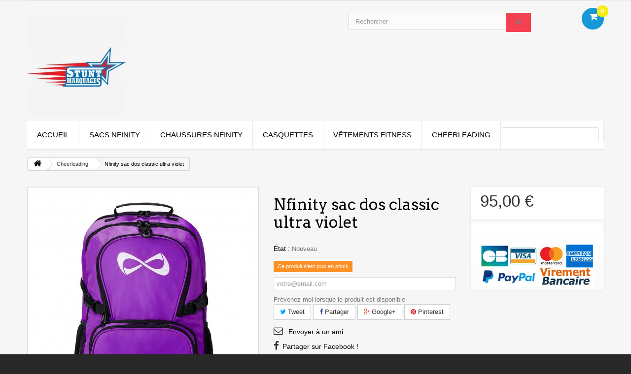

--- FILE ---
content_type: text/html; charset=utf-8
request_url: https://www.teezeesport.com/index.php?id_product=242&controller=product&id_lang=2
body_size: 12171
content:
<!DOCTYPE HTML>
<!--[if lt IE 7]> <html class="no-js lt-ie9 lt-ie8 lt-ie7 " lang="fr"><![endif]-->
<!--[if IE 7]><html class="no-js lt-ie9 lt-ie8 ie7" lang="fr"><![endif]-->
<!--[if IE 8]><html class="no-js lt-ie9 ie8" lang="fr"><![endif]-->
<!--[if gt IE 8]> <html class="no-js ie9" lang="fr"><![endif]-->
<html lang="fr">
	<head>
		<meta charset="utf-8" />
		<title>Nfinity sac dos classic ultra violet - Stunt marquages</title>
		<meta name="generator" content="PrestaShop" />
		<meta name="robots" content="index,follow" />
		<meta name="viewport" content="width=device-width, minimum-scale=0.25, maximum-scale=1.6, initial-scale=1.0" /> 
		<meta name="apple-mobile-web-app-capable" content="yes" /> 
		<link rel="icon" type="image/vnd.microsoft.icon" href="/img/favicon.jpg?1725550829" />
		<link rel="shortcut icon" type="image/x-icon" href="/img/favicon.jpg?1725550829" />
			<link rel="stylesheet" href="/themes/sport/css/global.css" type="text/css" media="all" />
			<link rel="stylesheet" href="/themes/sport/css/autoload/highdpi.css" type="text/css" media="all" />
			<link rel="stylesheet" href="/themes/sport/css/autoload/responsive-tables.css" type="text/css" media="all" />
			<link rel="stylesheet" href="/themes/sport/css/autoload/uniform.default.css" type="text/css" media="all" />
			<link rel="stylesheet" href="/js/jquery/plugins/fancybox/jquery.fancybox.css" type="text/css" media="all" />
			<link rel="stylesheet" href="/themes/sport/css/product.css" type="text/css" media="all" />
			<link rel="stylesheet" href="/themes/sport/css/print.css" type="text/css" media="print" />
			<link rel="stylesheet" href="/js/jquery/plugins/bxslider/jquery.bxslider.css" type="text/css" media="all" />
			<link rel="stylesheet" href="/modules/layerslider/views/css/layerslider/layerslider.css?ver=6.6.1" type="text/css" media="all" />
			<link rel="stylesheet" href="https://fonts.googleapis.com/css?family=Montserrat:regular,700%7CPoppins:300,regular,500,600,700%7CLibre+Baskerville:regular,italic,700%7CLato:regular&amp;subset=latin%2Clatin-ext" type="text/css" media="all" />
			<link rel="stylesheet" href="/modules/socialsharing/css/socialsharing.css" type="text/css" media="all" />
			<link rel="stylesheet" href="/themes/sport/css/modules/blockcart/blockcart.css" type="text/css" media="all" />
			<link rel="stylesheet" href="/themes/sport/css/modules/blockcategories/blockcategories.css" type="text/css" media="all" />
			<link rel="stylesheet" href="/themes/sport/css/modules/blockcurrencies/blockcurrencies.css" type="text/css" media="all" />
			<link rel="stylesheet" href="/themes/sport/css/modules/blocklanguages/blocklanguages.css" type="text/css" media="all" />
			<link rel="stylesheet" href="/themes/sport/css/modules/blockcontact/blockcontact.css" type="text/css" media="all" />
			<link rel="stylesheet" href="/themes/sport/css/modules/blocknewsletter/blocknewsletter.css" type="text/css" media="all" />
			<link rel="stylesheet" href="/themes/sport/css/modules/blocksearch/blocksearch.css" type="text/css" media="all" />
			<link rel="stylesheet" href="/js/jquery/plugins/autocomplete/jquery.autocomplete.css" type="text/css" media="all" />
			<link rel="stylesheet" href="/themes/sport/css/product_list.css" type="text/css" media="all" />
			<link rel="stylesheet" href="/themes/sport/css/modules/blocktags/blocktags.css" type="text/css" media="all" />
			<link rel="stylesheet" href="/themes/sport/css/modules/blockuserinfo/blockuserinfo.css" type="text/css" media="all" />
			<link rel="stylesheet" href="/themes/sport/css/modules/blockviewed/blockviewed.css" type="text/css" media="all" />
			<link rel="stylesheet" href="/themes/sport/css/modules/productcomments/productcomments.css" type="text/css" media="all" />
			<link rel="stylesheet" href="/modules/sendtoafriend/sendtoafriend.css" type="text/css" media="all" />
			<link rel="stylesheet" href="/modules/themeconfigurator/css/hooks.css" type="text/css" media="all" />
			<link rel="stylesheet" href="/modules/themeconfigurator/css/theme2.css" type="text/css" media="all" />
			<link rel="stylesheet" href="/modules/themeconfigurator/css/font3.css" type="text/css" media="all" />
			<link rel="stylesheet" href="/themes/sport/css/modules/blocktopmenu/css/blocktopmenu.css" type="text/css" media="all" />
			<link rel="stylesheet" href="/themes/sport/css/modules/blocktopmenu/css/superfish-modified.css" type="text/css" media="all" />
			<link rel="stylesheet" href="/themes/sport/css/modules/productscategory/css/productscategory.css" type="text/css" media="all" />
		<script type="text/javascript">
var CUSTOMIZE_TEXTFIELD = 1;
var FancyboxI18nClose = 'Fermer';
var FancyboxI18nNext = 'Suivant';
var FancyboxI18nPrev = 'Pr&eacute;c&eacute;dent';
var LS_Meta = {"v":"6.6.1"};
var PS_CATALOG_MODE = false;
var ajax_allowed = true;
var ajaxsearch = true;
var allowBuyWhenOutOfStock = false;
var attribute_anchor_separator = '-';
var attributesCombinations = [];
var availableLaterValue = '';
var availableNowValue = '';
var baseDir = 'https://www.teezeesport.com/';
var baseUri = 'https://www.teezeesport.com/index.php';
var blocksearch_type = 'top';
var confirm_report_message = 'Êtes-vous certain de vouloir signaler ce commentaire ?';
var contentOnly = false;
var currencyBlank = 1;
var currencyFormat = 2;
var currencyRate = 1;
var currencySign = '€';
var currentDate = '2026-01-25 02:31:20';
var customerGroupWithoutTax = false;
var customizationFields = false;
var customizationIdMessage = 'Personnalisation';
var default_eco_tax = 0;
var delete_txt = 'Supprimer';
var displayList = false;
var displayPrice = 0;
var doesntExist = 'Ce produit n\'existe pas dans cette déclinaison. Vous pouvez néanmoins en sélectionner une autre.';
var doesntExistNoMore = 'Ce produit n\'est plus en stock';
var doesntExistNoMoreBut = 'non disponible avec ces options mais reste disponible avec d\'autres options. Veuillez changer de pointure ou de quantité';
var ecotaxTax_rate = 0;
var fieldRequired = 'Veuillez remplir tous les champs, puis enregistrer votre personnalisation';
var freeProductTranslation = 'Offert !';
var freeShippingTranslation = 'Livraison gratuite !';
var generated_date = 1769304680;
var group_reduction = 0;
var idDefaultImage = 494;
var id_lang = 2;
var id_product = 242;
var img_dir = 'https://www.teezeesport.com/themes/sport/img/';
var img_prod_dir = 'https://www.teezeesport.com/img/p/';
var img_ps_dir = 'https://www.teezeesport.com/img/';
var instantsearch = true;
var isGuest = 0;
var isLogged = 0;
var jqZoomEnabled = false;
var mailalerts_already = 'Vous avez déjà une alerte pour ce produit';
var mailalerts_invalid = 'Votre adresse e-mail est invalide';
var mailalerts_placeholder = 'votre@email.com';
var mailalerts_registered = 'Demande de notification enregistrée';
var mailalerts_url_add = 'https://www.teezeesport.com/index.php?process=add&fc=module&module=mailalerts&controller=actions&id_lang=2';
var mailalerts_url_check = 'https://www.teezeesport.com/index.php?process=check&fc=module&module=mailalerts&controller=actions&id_lang=2';
var maxQuantityToAllowDisplayOfLastQuantityMessage = 3;
var minimalQuantity = 1;
var moderation_active = true;
var noTaxForThisProduct = true;
var oosHookJsCodeFunctions = [];
var page_name = 'product';
var placeholder_blocknewsletter = 'Saisissez votre adresse e-mail';
var priceDisplayMethod = 0;
var priceDisplayPrecision = 2;
var productAvailableForOrder = true;
var productBasePriceTaxExcl = 95;
var productBasePriceTaxExcluded = 95;
var productHasAttributes = false;
var productPrice = 95;
var productPriceTaxExcluded = 95;
var productPriceWithoutReduction = 95;
var productReference = '';
var productShowPrice = true;
var productUnitPriceRatio = 0;
var product_fileButtonHtml = 'Ajouter';
var product_fileDefaultHtml = 'Aucun fichier sélectionné';
var product_specific_price = [];
var productcomment_added = 'Votre commentaire a été rajouté!';
var productcomment_added_moderation = 'Your comment has been added and will be available once approved by a moderator';
var productcomment_ok = 'ok';
var productcomment_title = 'Nouveau commentaire';
var productcomments_controller_url = 'https://www.teezeesport.com/index.php?fc=module&module=productcomments&controller=default&id_lang=2';
var productcomments_url_rewrite = false;
var quantitiesDisplayAllowed = true;
var quantityAvailable = 0;
var quickView = true;
var reduction_percent = 0;
var reduction_price = 0;
var removingLinkText = 'supprimer cet article du panier';
var roundMode = 2;
var search_url = 'https://www.teezeesport.com/index.php?controller=search';
var secure_key = '444caf341523c66b05a9186182953686';
var sharing_img = 'https://www.teezeesport.com/img/p/4/9/4/494.jpg';
var sharing_name = 'Nfinity sac dos classic ultra violet';
var sharing_url = 'https://www.teezeesport.com/index.php?id_product=242&controller=product&id_lang=2';
var specific_currency = false;
var specific_price = 0;
var static_token = '81f3674a2b11d4abacc82610c56d50fc';
var stf_msg_error = 'Votre e-mail n\'a pas pu être envoyé. Veuillez vérifier l\'adresse et réessayer.';
var stf_msg_required = 'Vous n\'avez pas rempli les champs requis';
var stf_msg_success = 'Votre e-mail a bien été envoyé';
var stf_msg_title = 'Envoyer à un ami';
var stf_secure_key = 'b1657286c2328ce3cc160c683114bce8';
var stock_management = 1;
var taxRate = 0;
var token = '81f3674a2b11d4abacc82610c56d50fc';
var uploading_in_progress = 'Envoi en cours, veuillez patienter...';
var usingSecureMode = true;
</script>

		<script type="text/javascript" src="/js/jquery/jquery-1.11.0.min.js"></script>
		<script type="text/javascript" src="/js/jquery/jquery-migrate-1.2.1.min.js"></script>
		<script type="text/javascript" src="/js/jquery/plugins/jquery.easing.js"></script>
		<script type="text/javascript" src="/js/tools.js"></script>
		<script type="text/javascript" src="/themes/sport/js/global.js"></script>
		<script type="text/javascript" src="/themes/sport/js/autoload/10-bootstrap.min.js"></script>
		<script type="text/javascript" src="/themes/sport/js/autoload/15-jquery.total-storage.min.js"></script>
		<script type="text/javascript" src="/themes/sport/js/autoload/15-jquery.uniform-modified.js"></script>
		<script type="text/javascript" src="/js/jquery/plugins/fancybox/jquery.fancybox.js"></script>
		<script type="text/javascript" src="/themes/sport/js/products-comparison.js"></script>
		<script type="text/javascript" src="/js/jquery/plugins/jquery.idTabs.js"></script>
		<script type="text/javascript" src="/js/jquery/plugins/jquery.scrollTo.js"></script>
		<script type="text/javascript" src="/js/jquery/plugins/jquery.serialScroll.js"></script>
		<script type="text/javascript" src="/js/jquery/plugins/bxslider/jquery.bxslider.js"></script>
		<script type="text/javascript" src="/themes/sport/js/product.js"></script>
		<script type="text/javascript" src="/modules/layerslider/views/js/layerslider/greensock.js?ver=1.19.0"></script>
		<script type="text/javascript" src="/modules/layerslider/views/js/layerslider/layerslider.webshopworks.jquery.js?ver=6.6.1"></script>
		<script type="text/javascript" src="/modules/layerslider/views/js/layerslider/layerslider.transitions.js?ver=6.6.1"></script>
		<script type="text/javascript" src="/modules/socialsharing/js/socialsharing.js"></script>
		<script type="text/javascript" src="/themes/sport/js/modules/blockcart/ajax-cart.js"></script>
		<script type="text/javascript" src="/themes/sport/js/tools/treeManagement.js"></script>
		<script type="text/javascript" src="/themes/sport/js/modules/blocknewsletter/blocknewsletter.js"></script>
		<script type="text/javascript" src="/js/jquery/plugins/autocomplete/jquery.autocomplete.js"></script>
		<script type="text/javascript" src="/themes/sport/js/modules/blocksearch/blocksearch.js"></script>
		<script type="text/javascript" src="/modules/productcomments/js/jquery.rating.pack.js"></script>
		<script type="text/javascript" src="/themes/sport/js/modules/sendtoafriend/sendtoafriend.js"></script>
		<script type="text/javascript" src="/themes/sport/js/modules/blocktopmenu/js/hoverIntent.js"></script>
		<script type="text/javascript" src="/themes/sport/js/modules/blocktopmenu/js/superfish-modified.js"></script>
		<script type="text/javascript" src="/themes/sport/js/modules/blocktopmenu/js/blocktopmenu.js"></script>
		<script type="text/javascript" src="/themes/sport/js/modules/productscategory/js/productscategory.js"></script>
		<script type="text/javascript" src="/modules/productcomments/js/jquery.textareaCounter.plugin.js"></script>
		<script type="text/javascript" src="/themes/sport/js/modules/productcomments/js/productcomments.js"></script>
			<meta name="generator" content="Powered by Creative Slider 6.6.1 - Multi-Purpose, Responsive, Parallax, Mobile-Friendly Slider Module for PrestaShop." />
<meta property="og:type" content="product" />
<meta property="og:url" content="https://www.teezeesport.com/index.php?id_product=242&controller=product&id_lang=2&id_lang=2" />
<meta property="og:title" content="Nfinity sac dos classic ultra violet - Stunt marquages" />
<meta property="og:site_name" content="Stunt marquages" />
<meta property="og:description" content="" />
<meta property="og:image" content="https://www.teezeesport.com/img/p/4/9/4/494-large_default.jpg" />
<meta property="product:pretax_price:amount" content="95" />
<meta property="product:pretax_price:currency" content="EUR" />
<meta property="product:price:amount" content="95" />
<meta property="product:price:currency" content="EUR" />
<meta property="product:weight:value" content="0.950000" />
<meta property="product:weight:units" content="kg" />

		<link href="//maxcdn.bootstrapcdn.com/font-awesome/4.2.0/css/font-awesome.min.css" rel="stylesheet">
		<link href='http://fonts.googleapis.com/css?family=Roboto:900,400,300,100,700,500' rel='stylesheet' type='text/css'>
		<link rel="stylesheet" href="https://fonts.googleapis.com/css?family=Open+Sans:300,600&amp;subset=latin,latin-ext" type="text/css" media="all" />
		<!--[if IE 8]>
		<script src="https://oss.maxcdn.com/libs/html5shiv/3.7.0/html5shiv.js"></script>
		<script src="https://oss.maxcdn.com/libs/respond.js/1.3.0/respond.min.js"></script>
		<![endif]-->
	</head>
	<body id="product" class="product product-242 product-nfinity-sac-dos-classic-ultra-violet category-31 category-cheerleading hide-left-column hide-right-column lang_fr">
					<div id="page">
			<div class="header-container">
				<header id="header">
					<div class="banner">
						<div class="container">
							<div class="row">
								
							</div>
						</div>
					</div>
					<div class="nav">
						<div class="container">
							<div class="row" style="border-bottom:1px solid #d7d6d6;">
								<nav></nav>
							</div>
						</div>
					</div>
					<div>
						<div class="container">
							<div class="row">
								<div id="header_logo">
									<a href="http://www.teezeesport.com/" title="Stunt marquages">
										<img class="logo img-responsive" src="https://www.teezeesport.com/img/teezeesport-logo-1725550828.jpg" alt="Stunt marquages" width="200" height="200"/>
									</a>
								</div>
								<!-- Block search module TOP -->
<div id="search_block_top" class="col-sm-4 clearfix">
	<form id="searchbox" method="get" action="https://www.teezeesport.com/index.php?controller=search" >
		<input type="hidden" name="controller" value="search" />
		<input type="hidden" name="orderby" value="position" />
		<input type="hidden" name="orderway" value="desc" />
		<input class="search_query form-control" type="text" id="search_query_top" name="search_query" placeholder="Rechercher" value="" />
		<button type="submit" name="submit_search" class="btn btn-default button-search">
			<span>Rechercher</span>
		</button>
	</form>
</div>
<!-- /Block search module TOP --><!-- MODULE Block cart -->
<div class="col-sm-4 clearfix">
	<div class="shopping_cart">
		<a href="https://www.teezeesport.com/index.php?controller=order" title="Voir mon panier" rel="nofollow">
			<b>Panier</b>
			<span class="ajax_cart_quantity unvisible">0</span>
			<span class="ajax_cart_product_txt unvisible"></span>
			<span class="ajax_cart_product_txt_s unvisible"></span>
			<span class="ajax_cart_total unvisible">
							</span>
			<span id="emmpty" class="ajax_cart_no_product">0</span>
					</a>
					<div class="cart_block block exclusive">
				<div class="block_content">
					<!-- block list of products -->
					<div class="cart_block_list">
												<p class="cart_block_no_products">
							Aucun produit
						</p>
												<div class="cart-prices">
							<div class="cart-prices-line first-line">
								<span class="price cart_block_shipping_cost ajax_cart_shipping_cost">
																			Livraison gratuite !
																	</span>
								<span>
									Livraison
								</span>
							</div>
																					<div class="cart-prices-line last-line">
								<span class="price cart_block_total ajax_block_cart_total">0,00 €</span>
								<span>Total</span>
							</div>
													</div>
						<p class="cart-buttons">
							<a id="button_order_cart" class="btn btn-default button button-small" href="https://www.teezeesport.com/index.php?controller=order" title="Commander" rel="nofollow">
								<span>
									Commander<i class="icon-chevron-right right"></i>
								</span>
							</a>
						</p>
					</div>
				</div>
			</div><!-- .cart_block -->
			</div>
</div>

	<div id="layer_cart">
		<div class="clearfix">
			<div class="layer_cart_product col-xs-12 col-md-6">
				<span class="cross" title="Fermer la fenêtre"></span>
				<h2>
					<i class="icon-ok"></i>Produit ajouté au panier avec succès
				</h2>
				<div class="product-image-container layer_cart_img">
				</div>
				<div class="layer_cart_product_info">
					<span id="layer_cart_product_title" class="product-name"></span>
					<span id="layer_cart_product_attributes"></span>
					<div>
						<strong class="dark">Quantité</strong>
						<span id="layer_cart_product_quantity"></span>
					</div>
					<div>
						<strong class="dark">Total</strong>
						<span id="layer_cart_product_price"></span>
					</div>
				</div>
			</div>
			<div class="layer_cart_cart col-xs-12 col-md-6">
				<h2>
					<!-- Plural Case [both cases are needed because page may be updated in Javascript] -->
					<span class="ajax_cart_product_txt_s  unvisible">
						Il y a <span class="ajax_cart_quantity" id="qqty">0</span> produits dans votre panier.
					</span>
					<!-- Singular Case [both cases are needed because page may be updated in Javascript] -->
					<span class="ajax_cart_product_txt ">
						Il y a 1 produit dans votre panier.
					</span>
				</h2>
	
				<div class="layer_cart_row">
					<strong class="dark">
						Total produits
																					TTC
																		</strong>
					<span class="ajax_block_products_total">
											</span>
				</div>
	
								<div class="layer_cart_row">
					<strong class="dark">
						Frais de port&nbsp;TTC					</strong>
					<span class="ajax_cart_shipping_cost">
													Livraison gratuite !
											</span>
				</div>
								<div class="layer_cart_row">	
					<strong class="dark">
						Total
																					TTC
																		</strong>
					<span class="ajax_block_cart_total">
											</span>
				</div>
				<div class="button-container">	
					<span class="continue btn btn-default button exclusive-medium" title="Continuer mes achats">
						<span>
							<i class="icon-chevron-left left"></i>Continuer mes achats
						</span>
					</span>
					<a class="btn btn-default button button-medium"	href="https://www.teezeesport.com/index.php?controller=order" title="Commander" rel="nofollow">
						<span>
							Commander<i class="icon-chevron-right right"></i>
						</span>
					</a>	
				</div>
			</div>
		</div>
		<div class="crossseling"></div>
	</div> <!-- #layer_cart -->
	<div class="layer_cart_overlay"></div>

<!-- /MODULE Block cart -->	<!-- Menu -->
	<div id="block_top_menu" class="sf-contener clearfix col-lg-12">
		<div class="cat-title">Catégories</div>
		<ul class="sf-menu clearfix menu-content">
			<li><a href="https://www.teezeesport.com/index.php" title="ACCUEIL">ACCUEIL</a></li>
<li><a href="https://www.teezeesport.com/index.php?controller=search&amp;orderby=position&amp;orderway=desc&amp;search_query=SAC" title="SACS NFINITY">SACS NFINITY</a></li>
<li><a href="https://www.teezeesport.com/index.php?controller=search&amp;orderby=position&amp;orderway=desc&amp;search_query=CHAUSSURE" title="CHAUSSURES NFINITY">CHAUSSURES NFINITY</a></li>
<li><a href="http://teezeesport.com/index.php?id_category=26&amp;controller=category&amp;id_lang=2" title="CASQUETTES">CASQUETTES</a></li>
<li><a href="https://www.teezeesport.com/index.php?id_category=40&amp;controller=category&amp;id_lang=2" title="V&Ecirc;TEMENTS  FITNESS">V&Ecirc;TEMENTS  FITNESS</a></li>
<li><a href="http://teezeesport.com/index.php?id_category=31&amp;controller=category&amp;id_lang=2" title="CHEERLEADING">CHEERLEADING</a></li>

							<li class="sf-search noBack" style="float:right">
					<form id="searchbox" action="https://www.teezeesport.com/index.php?controller=search" method="get">
						<p>
							<input type="hidden" name="controller" value="search" />
							<input type="hidden" value="position" name="orderby"/>
							<input type="hidden" value="desc" name="orderway"/>
							<input type="text" name="search_query" value="" />
						</p>
					</form>
				</li>
					</ul>
	</div>
	<!--/ Menu -->
							</div>
						</div>
					</div>
				</header>
			</div>
			<div class="columns-container">
				<div id="columns" class="container">
											
<!-- Breadcrumb -->
<div class="breadcrumb clearfix">
	<a class="home" href="http://www.teezeesport.com/" title="retour &agrave; Accueil"><i class="icon-home"></i></a>
			<span class="navigation-pipe" >&gt;</span>
					<a href="https://www.teezeesport.com/index.php?id_category=31&amp;controller=category&amp;id_lang=2" title="Cheerleading" data-gg="">Cheerleading</a><span class="navigation-pipe">></span>Nfinity sac dos classic ultra violet
			</div>
<!-- /Breadcrumb -->
										<div id="slider_row" class="row">
						<div id="top_column" class="center_column col-xs-12 col-sm-12"></div>
					</div>
					<div class="row">
																		<div id="center_column" class="center_column col-xs-12 col-sm-12">
	

							<div itemscope itemtype="http://schema.org/Product">
	<div class="primary_block row">
					<div class="container">
				<div class="top-hr"></div>
			</div>
								<!-- left infos-->
		<div class="pb-left-column col-xs-12 col-sm-4 col-md-5">
			<!-- product img-->
			<div id="image-block" class="clearfix">
																	<span id="view_full_size">
													<img id="bigpic" itemprop="image" src="https://www.teezeesport.com/img/p/4/9/4/494-large_default.jpg" title="Nfinity sac dos classic ultra violet" alt="Nfinity sac dos classic ultra violet" width="458" height="458"/>
															<span class="span_link no-print">Agrandir l&#039;image</span>
																		</span>
							</div> <!-- end image-block -->
							<!-- thumbnails -->
				<div id="views_block" class="clearfix hidden">
										<div id="thumbs_list">
						<ul id="thumbs_list_frame">
																																																						<li id="thumbnail_494" class="last">
									<a href="https://www.teezeesport.com/img/p/4/9/4/494-thickbox_default.jpg"	data-fancybox-group="other-views" class="fancybox shown" title="Nfinity sac dos classic ultra violet">
										<img class="img-responsive" id="thumb_494" src="https://www.teezeesport.com/img/p/4/9/4/494-cart_default.jpg" alt="Nfinity sac dos classic ultra violet" title="Nfinity sac dos classic ultra violet" height="80" width="80" itemprop="image" />
									</a>
								</li>
																			</ul>
					</div> <!-- end thumbs_list -->
									</div> <!-- end views-block -->
				<!-- end thumbnails -->
								</div> <!-- end pb-left-column -->
		<!-- end left infos-->
		<!-- center infos -->
		<div class="pb-center-column col-xs-12 col-sm-4">
						<h1 itemprop="name">Nfinity sac dos classic ultra violet</h1>
			<p id="product_reference" style="display: none;">
				<label>R&eacute;f&eacute;rence : </label>
				<span class="editable" itemprop="sku"></span>
			</p>
						<p id="product_condition">
				<label>&Eacute;tat : </label>
									<link itemprop="itemCondition" href="http://schema.org/NewCondition"/>
					<span class="editable">Nouveau</span>
							</p>
													<!-- number of item in stock -->
				<p id="pQuantityAvailable" style="display: none;">
					<span id="quantityAvailable">0</span>
					<span  id="quantityAvailableTxt">Contenu du pack</span>
					<span  id="quantityAvailableTxtMultiple">Article</span>
				</p>
										<!-- availability -->
				<p id="availability_statut">
					
					<span id="availability_value" class="warning_inline">Ce produit n&#039;est plus en stock</span>
				</p>
				
				<p class="warning_inline" id="last_quantities" style="display: none" >Attention : derni&egrave;res pi&egrave;ces disponibles !</p>
						<p id="availability_date" style="display: none;">
				<span id="availability_date_label">Date de disponibilit&eacute;:</span>
				<span id="availability_date_value">0000-00-00</span>
			</p>
			<!-- Out of stock hook -->
			<div id="oosHook">
				<!-- MODULE MailAlerts -->
			<p class="form-group">
			<input type="text" id="oos_customer_email" name="customer_email" size="20" value="votre@email.com" class="mailalerts_oos_email form-control" />
    	</p>
    	<a href="#" title="Prévenez-moi lorsque le produit est disponible" id="mailalert_link" rel="nofollow">Prévenez-moi lorsque le produit est disponible</a>
	<span id="oos_customer_email_result" style="display:none; display: block;"></span>

<!-- END : MODULE MailAlerts -->
			</div>
			
	<p class="socialsharing_product list-inline no-print">
					<button data-type="twitter" type="button" class="btn btn-default btn-twitter social-sharing">
				<i class="icon-twitter"></i> Tweet
				<!-- <img src="https://www.teezeesport.com/modules/socialsharing/img/twitter.gif" alt="Tweet" /> -->
			</button>
							<button data-type="facebook" type="button" class="btn btn-default btn-facebook social-sharing">
				<i class="icon-facebook"></i> Partager
				<!-- <img src="https://www.teezeesport.com/modules/socialsharing/img/facebook.gif" alt="Facebook Like" /> -->
			</button>
							<button data-type="google-plus" type="button" class="btn btn-default btn-google-plus social-sharing">
				<i class="icon-google-plus"></i> Google+
				<!-- <img src="https://www.teezeesport.com/modules/socialsharing/img/google.gif" alt="Google Plus" /> -->
			</button>
							<button data-type="pinterest" type="button" class="btn btn-default btn-pinterest social-sharing">
				<i class="icon-pinterest"></i> Pinterest
				<!-- <img src="https://www.teezeesport.com/modules/socialsharing/img/pinterest.gif" alt="Pinterest" /> -->
			</button>
			</p>
 
<!--  /Module ProductComments -->
							<!-- usefull links-->
				<ul id="usefull_link_block" class="clearfix no-print">
					<li class="sendtofriend">
	<a id="send_friend_button" href="#send_friend_form">
		Envoyer à un ami
	</a>
	<div style="display: none;">
		<div id="send_friend_form">
			<h2  class="page-subheading">
				Envoyer à un ami
			</h2>
			<div class="row">
				<div class="product clearfix col-xs-12 col-sm-6">
					<img src="https://www.teezeesport.com/img/p/4/9/4/494-home_default.jpg" height="250" width="250" alt="Nfinity sac dos classic ultra violet" />
					<div class="product_desc">
						<p class="product_name">
							<strong>Nfinity sac dos classic ultra violet</strong>
						</p>
						
					</div>
				</div><!-- .product -->
				<div class="send_friend_form_content col-xs-12 col-sm-6" id="send_friend_form_content">
					<div id="send_friend_form_error"></div>
					<div id="send_friend_form_success"></div>
					<div class="form_container">
						<p class="intro_form">
							Destinataire :
						</p>
						<p class="text">
							<label for="friend_name">
								Nom de votre ami <sup class="required">*</sup> :
							</label>
							<input id="friend_name" name="friend_name" type="text" value=""/>
						</p>
						<p class="text">
							<label for="friend_email">
								Adresse e-mail de votre ami <sup class="required">*</sup> :
							</label>
							<input id="friend_email" name="friend_email" type="text" value=""/>
						</p>
						<p class="txt_required">
							<sup class="required">*</sup> Champs requis
						</p>
					</div>
					<p class="submit">
						<button id="sendEmail" class="btn button button-small" name="sendEmail" type="submit">
							<span>Envoyer</span>
						</button>&nbsp;
						OU&nbsp;
						<a class="closefb" href="#">
							Annuler
						</a>
					</p>
				</div> <!-- .send_friend_form_content -->
			</div>
		</div>
	</div>
</li>






<li id="left_share_fb">
	<a href="http://www.facebook.com/sharer.php?u=https%3A%2F%2Fwww.teezeesport.com%2Findex.php%3Fid_product%3D242%26controller%3Dproduct%26id_lang%3D2&amp;t=Nfinity+sac+dos+classic+ultra+violet" class="_blank">Partager sur Facebook !</a>
</li>					<li class="print">
						<a href="javascript:print();">
							Imprimer
						</a>
					</li>
									</ul>
					</div>
		<!-- end center infos-->
		<!-- pb-right-column-->
		<div class="pb-right-column col-xs-12 col-sm-4 col-md-3">
						<!-- add to cart form-->
			<form id="buy_block" action="https://www.teezeesport.com/index.php?controller=cart" method="post">
				<!-- hidden datas -->
				<p class="hidden">
					<input type="hidden" name="token" value="81f3674a2b11d4abacc82610c56d50fc" />
					<input type="hidden" name="id_product" value="242" id="product_page_product_id" />
					<input type="hidden" name="add" value="1" />
					<input type="hidden" name="id_product_attribute" id="idCombination" value="" />
				</p>
				<div class="box-info-product">
					<div class="content_prices clearfix">
													<!-- prices -->
							<div class="price">
								<p class="our_price_display" itemprop="offers" itemscope itemtype="http://schema.org/Offer">
																												<span id="our_price_display" itemprop="price">95,00 €</span>
										<!--											TTC										-->
										<meta itemprop="priceCurrency" content="EUR" />
										
																	</p>
								<p id="reduction_percent"  style="display:none;">
									<span id="reduction_percent_display">
																			</span>
								</p>
								<p id="reduction_amount"  style="display:none">
									<span id="reduction_amount_display">
																		</span>
								</p>
								<p id="old_price" class="hidden">
																			
										<span id="old_price_display"></span>
										<!-- TTC -->
																	</p>
															</div> <!-- end prices -->
																											 
						
						<div class="clear"></div>
					</div> <!-- end content_prices -->
					<div class="product_attributes clearfix">
						<!-- quantity wanted -->
												<p id="quantity_wanted_p" style="display: none;">
							<label>Quantit&eacute;</label>
							<input type="text" name="qty" id="quantity_wanted" class="text" value="1" />
							<a href="#" data-field-qty="qty" class="btn btn-default button-minus product_quantity_down">
								<span><i class="icon-minus"></i></span>
							</a>
							<a href="#" data-field-qty="qty" class="btn btn-default button-plus product_quantity_up">
								<span><i class="icon-plus"></i></span>
							</a>
							<span class="clearfix"></span>
						</p>
												<!-- minimal quantity wanted -->
						<p id="minimal_quantity_wanted_p" style="display: none;">
							La quantit&eacute; minimale pour pouvoir commander ce produit est <b id="minimal_quantity_label">1</b> quantit&eacute; pour ce produit
						</p>
											</div> <!-- end product_attributes -->
					<div class="box-cart-bottom">
						<div class="unvisible">
							<p id="add_to_cart" class="buttons_bottom_block no-print">
								<button type="submit" name="Submit" class="exclusive">
									<span>Ajouter au panier</span>
								</button>
							</p>
						</div>
						<!-- Productpaymentlogos module -->
<div id="product_payment_logos">
	<div class="box-security">
    <h5 class="product-heading-h5"></h5>
  			<img src="/modules/productpaymentlogos/img/ac4984abf28ff349cb5bcefeca83bcac.JPG" alt="" class="img-responsive" />
	    </div>
</div>
<!-- /Productpaymentlogos module -->
<strong></strong>
					</div> <!-- end box-cart-bottom -->
				</div> <!-- end box-info-product -->
			</form>
					</div> <!-- end pb-right-column-->
	</div> <!-- end primary_block -->
											<!--HOOK_PRODUCT_TAB -->
		<section class="page-product-box">
			
<h3 id="#idTab5" class="idTabHrefShort page-product-heading">Avis</h3> 
			<div id="idTab5">
	<div id="product_comments_block_tab">
								<p class="align_center">No customer comments for the moment.</p>
						</div> <!-- #product_comments_block_tab -->
</div>

<!-- Fancybox -->
<div style="display: none;">
	<div id="new_comment_form">
		<form id="id_new_comment_form" action="#">
			<h2 class="page-subheading">
				Donnez votre avis
			</h2>
			<div class="row">
									<div class="product clearfix  col-xs-12 col-sm-6">
						<img src="https://www.teezeesport.com/img/p/4/9/4/494-medium_default.jpg" height="125" width="125" alt="Nfinity sac dos classic ultra violet" />
						<div class="product_desc">
							<p class="product_name">
								<strong>Nfinity sac dos classic ultra violet</strong>
							</p>
							
						</div>
					</div>
								<div class="new_comment_form_content col-xs-12 col-sm-6">
					<h2>Donnez votre avis</h2>
					<div id="new_comment_form_error" class="error" style="display: none; padding: 15px 25px">
						<ul></ul>
					</div>
										<label for="comment_title">
						Title: <sup class="required">*</sup>
					</label>
					<input id="comment_title" name="title" type="text" value=""/>
					<label for="content">
						Comment: <sup class="required">*</sup>
					</label>
					<textarea id="content" name="content"></textarea>
										<div id="new_comment_form_footer">
						<input id="id_product_comment_send" name="id_product" type="hidden" value='242' />
						<p class="fl required"><sup>*</sup> Champs requis</p>
						<p class="fr">
							<button id="submitNewMessage" name="submitMessage" type="submit" class="btn button button-small">
								<span>Envoyer</span>
							</button>&nbsp;
							OU&nbsp;
							<a class="closefb" href="#">
								Annuler
							</a>
						</p>
						<div class="clearfix"></div>
					</div> <!-- #new_comment_form_footer -->
				</div>
			</div>
		</form><!-- /end new_comment_form_content -->
	</div>
</div>
<!-- End fancybox -->

		</section>
		<!--end HOOK_PRODUCT_TAB -->
				<section class="page-product-box blockproductscategory">
	<h3 class="productscategory_h3 page-product-heading">30 other products in the same category:</h3>
	<div id="productscategory_list" class="clearfix">
		<ul id="bxslider1" class="bxslider clearfix">
		 			<li class="product-box item">
				<a href="https://www.teezeesport.com/index.php?id_product=179&controller=product&id_lang=2" class="lnk_img product-image" title="Make up case black"><img src="https://www.teezeesport.com/img/p/5/6/4/564-home_default.jpg" alt="Make up case black" /></a>
                
				<h5 class="product-name">
					<a href="https://www.teezeesport.com/index.php?id_product=179&amp;controller=product&amp;id_lang=2" title="Make up case black">Make up...</a>
				</h5>
								<p class="price_display">
					<span class="price">42,00 €</span>
                                        				</p>
							</li>
					<li class="product-box item">
				<a href="https://www.teezeesport.com/index.php?id_product=228&controller=product&id_lang=2" class="lnk_img product-image" title="Chaussure Nfinity FEARLESS"><img src="https://www.teezeesport.com/img/p/4/3/3/433-home_default.jpg" alt="Chaussure Nfinity FEARLESS" /></a>
                
				<h5 class="product-name">
					<a href="https://www.teezeesport.com/index.php?id_product=228&amp;controller=product&amp;id_lang=2" title="Chaussure Nfinity FEARLESS">Chaussure...</a>
				</h5>
								<p class="price_display">
					<span class="price">90,00 €</span>
                                        				</p>
							</li>
					<li class="product-box item">
				<a href="https://www.teezeesport.com/index.php?id_product=229&controller=product&id_lang=2" class="lnk_img product-image" title="Chaussure Nfinity BEAST"><img src="https://www.teezeesport.com/img/p/4/3/5/435-home_default.jpg" alt="Chaussure Nfinity BEAST" /></a>
                
				<h5 class="product-name">
					<a href="https://www.teezeesport.com/index.php?id_product=229&amp;controller=product&amp;id_lang=2" title="Chaussure Nfinity BEAST">Chaussure...</a>
				</h5>
								<p class="price_display">
					<span class="price">150,00 €</span>
                                        				</p>
							</li>
					<li class="product-box item">
				<a href="https://www.teezeesport.com/index.php?id_product=241&controller=product&id_lang=2" class="lnk_img product-image" title="Nfinity sac a dos classic bordeaux"><img src="https://www.teezeesport.com/img/p/4/9/3/493-home_default.jpg" alt="Nfinity sac a dos classic bordeaux" /></a>
                
				<h5 class="product-name">
					<a href="https://www.teezeesport.com/index.php?id_product=241&amp;controller=product&amp;id_lang=2" title="Nfinity sac a dos classic bordeaux">Nfinity sac...</a>
				</h5>
								<p class="price_display">
					<span class="price">95,00 €</span>
                                        				</p>
							</li>
					<li class="product-box item">
				<a href="https://www.teezeesport.com/index.php?id_product=253&controller=product&id_lang=2" class="lnk_img product-image" title="Nfinity Sac à dos noir pailleté logo orange"><img src="https://www.teezeesport.com/img/p/5/0/5/505-home_default.jpg" alt="Nfinity Sac à dos noir pailleté logo orange" /></a>
                
				<h5 class="product-name">
					<a href="https://www.teezeesport.com/index.php?id_product=253&amp;controller=product&amp;id_lang=2" title="Nfinity Sac à dos noir pailleté logo orange">Nfinity Sac...</a>
				</h5>
								<p class="price_display">
					<span class="price">120,00 €</span>
                                        				</p>
							</li>
					<li class="product-box item">
				<a href="https://www.teezeesport.com/index.php?id_product=259&controller=product&id_lang=2" class="lnk_img product-image" title="GOURDE Nfinity Black and white Water Bottle"><img src="https://www.teezeesport.com/img/p/5/1/1/511-home_default.jpg" alt="GOURDE Nfinity Black and white Water Bottle" /></a>
                
				<h5 class="product-name">
					<a href="https://www.teezeesport.com/index.php?id_product=259&amp;controller=product&amp;id_lang=2" title="GOURDE Nfinity Black and white Water Bottle">GOURDE...</a>
				</h5>
								<p class="price_display">
					<span class="price">28,00 €</span>
                                        				</p>
							</li>
					<li class="product-box item">
				<a href="https://www.teezeesport.com/index.php?id_product=261&controller=product&id_lang=2" class="lnk_img product-image" title="GOURDE Nfinity Floral Water Bottle"><img src="https://www.teezeesport.com/img/p/5/1/3/513-home_default.jpg" alt="GOURDE Nfinity Floral Water Bottle" /></a>
                
				<h5 class="product-name">
					<a href="https://www.teezeesport.com/index.php?id_product=261&amp;controller=product&amp;id_lang=2" title="GOURDE Nfinity Floral Water Bottle">GOURDE...</a>
				</h5>
								<p class="price_display">
					<span class="price">28,00 €</span>
                                        				</p>
							</li>
					<li class="product-box item">
				<a href="https://www.teezeesport.com/index.php?id_product=265&controller=product&id_lang=2" class="lnk_img product-image" title="Sac a dos Nfinity petite classic bleu"><img src="https://www.teezeesport.com/img/p/5/1/7/517-home_default.jpg" alt="Sac a dos Nfinity petite classic bleu" /></a>
                
				<h5 class="product-name">
					<a href="https://www.teezeesport.com/index.php?id_product=265&amp;controller=product&amp;id_lang=2" title="Sac a dos Nfinity petite classic bleu">Sac a dos...</a>
				</h5>
								<p class="price_display">
					<span class="price">80,00 €</span>
                                        				</p>
							</li>
					<li class="product-box item">
				<a href="https://www.teezeesport.com/index.php?id_product=266&controller=product&id_lang=2" class="lnk_img product-image" title="Sac a dos Nfinity petite classic rouge"><img src="https://www.teezeesport.com/img/p/5/1/8/518-home_default.jpg" alt="Sac a dos Nfinity petite classic rouge" /></a>
                
				<h5 class="product-name">
					<a href="https://www.teezeesport.com/index.php?id_product=266&amp;controller=product&amp;id_lang=2" title="Sac a dos Nfinity petite classic rouge">Sac a dos...</a>
				</h5>
								<p class="price_display">
					<span class="price">80,00 €</span>
                                        				</p>
							</li>
					<li class="product-box item">
				<a href="https://www.teezeesport.com/index.php?id_product=267&controller=product&id_lang=2" class="lnk_img product-image" title="Sac a dos Nfinity petite classic rose"><img src="https://www.teezeesport.com/img/p/5/1/9/519-home_default.jpg" alt="Sac a dos Nfinity petite classic rose" /></a>
                
				<h5 class="product-name">
					<a href="https://www.teezeesport.com/index.php?id_product=267&amp;controller=product&amp;id_lang=2" title="Sac a dos Nfinity petite classic rose">Sac a dos...</a>
				</h5>
								<p class="price_display">
					<span class="price">80,00 €</span>
                                        				</p>
							</li>
					<li class="product-box item">
				<a href="https://www.teezeesport.com/index.php?id_product=268&controller=product&id_lang=2" class="lnk_img product-image" title="Sac a dos Nfinity petite classic violet"><img src="https://www.teezeesport.com/img/p/5/2/0/520-home_default.jpg" alt="Sac a dos Nfinity petite classic violet" /></a>
                
				<h5 class="product-name">
					<a href="https://www.teezeesport.com/index.php?id_product=268&amp;controller=product&amp;id_lang=2" title="Sac a dos Nfinity petite classic violet">Sac a dos...</a>
				</h5>
								<p class="price_display">
					<span class="price">80,00 €</span>
                                        				</p>
							</li>
					<li class="product-box item">
				<a href="https://www.teezeesport.com/index.php?id_product=269&controller=product&id_lang=2" class="lnk_img product-image" title="Sac a dos Nfinity petite classic turquoise"><img src="https://www.teezeesport.com/img/p/5/2/1/521-home_default.jpg" alt="Sac a dos Nfinity petite classic turquoise" /></a>
                
				<h5 class="product-name">
					<a href="https://www.teezeesport.com/index.php?id_product=269&amp;controller=product&amp;id_lang=2" title="Sac a dos Nfinity petite classic turquoise">Sac a dos...</a>
				</h5>
								<p class="price_display">
					<span class="price">80,00 €</span>
                                        				</p>
							</li>
					<li class="product-box item">
				<a href="https://www.teezeesport.com/index.php?id_product=271&controller=product&id_lang=2" class="lnk_img product-image" title="Chaussure Nfinity RIVAL 2"><img src="https://www.teezeesport.com/img/p/5/2/4/524-home_default.jpg" alt="Chaussure Nfinity RIVAL 2" /></a>
                
				<h5 class="product-name">
					<a href="https://www.teezeesport.com/index.php?id_product=271&amp;controller=product&amp;id_lang=2" title="Chaussure Nfinity RIVAL 2">Chaussure...</a>
				</h5>
								<p class="price_display">
					<span class="price">100,00 €</span>
                                        				</p>
							</li>
					<li class="product-box item">
				<a href="https://www.teezeesport.com/index.php?id_product=296&controller=product&id_lang=2" class="lnk_img product-image" title="Chaussure Nfinity Alpha"><img src="https://www.teezeesport.com/img/p/5/5/2/552-home_default.jpg" alt="Chaussure Nfinity Alpha" /></a>
                
				<h5 class="product-name">
					<a href="https://www.teezeesport.com/index.php?id_product=296&amp;controller=product&amp;id_lang=2" title="Chaussure Nfinity Alpha">Chaussure...</a>
				</h5>
								<p class="price_display">
					<span class="price">140,00 €</span>
                                        				</p>
							</li>
					<li class="product-box item">
				<a href="https://www.teezeesport.com/index.php?id_product=150&controller=product&id_lang=2" class="lnk_img product-image" title="Nfinity sac à dos &quot;petite&quot; classic noir"><img src="https://www.teezeesport.com/img/p/3/0/0/300-home_default.jpg" alt="Nfinity sac à dos &quot;petite&quot; classic noir" /></a>
                
				<h5 class="product-name">
					<a href="https://www.teezeesport.com/index.php?id_product=150&amp;controller=product&amp;id_lang=2" title="Nfinity sac à dos &quot;petite&quot; classic noir">Nfinity sac...</a>
				</h5>
								<p class="price_display">
					<span class="price">80,00 €</span>
                                        				</p>
							</li>
					<li class="product-box item">
				<a href="https://www.teezeesport.com/index.php?id_product=304&controller=product&id_lang=2" class="lnk_img product-image" title="Uniformer pour uniforme"><img src="https://www.teezeesport.com/img/p/5/6/0/560-home_default.jpg" alt="Uniformer pour uniforme" /></a>
                
				<h5 class="product-name">
					<a href="https://www.teezeesport.com/index.php?id_product=304&amp;controller=product&amp;id_lang=2" title="Uniformer pour uniforme">Uniformer...</a>
				</h5>
								<p class="price_display">
					<span class="price">59,00 €</span>
                                        				</p>
							</li>
					<li class="product-box item">
				<a href="https://www.teezeesport.com/index.php?id_product=300&controller=product&id_lang=2" class="lnk_img product-image" title="Nfinity sac a dos mouton black Shearling"><img src="https://www.teezeesport.com/img/p/5/5/7/557-home_default.jpg" alt="Nfinity sac a dos mouton black Shearling" /></a>
                
				<h5 class="product-name">
					<a href="https://www.teezeesport.com/index.php?id_product=300&amp;controller=product&amp;id_lang=2" title="Nfinity sac a dos mouton black Shearling">Nfinity sac...</a>
				</h5>
								<p class="price_display">
					<span class="price">135,00 €</span>
                                        				</p>
							</li>
					<li class="product-box item">
				<a href="https://www.teezeesport.com/index.php?id_product=307&controller=product&id_lang=2" class="lnk_img product-image" title="Sac a dos 20eme Anniversaire Nfinity avec multistrasses"><img src="https://www.teezeesport.com/img/p/5/6/8/568-home_default.jpg" alt="Sac a dos 20eme Anniversaire Nfinity avec multistrasses" /></a>
                
				<h5 class="product-name">
					<a href="https://www.teezeesport.com/index.php?id_product=307&amp;controller=product&amp;id_lang=2" title="Sac a dos 20eme Anniversaire Nfinity avec multistrasses">Sac a dos...</a>
				</h5>
								<p class="price_display">
					<span class="price">199,00 €</span>
                                        				</p>
							</li>
					<li class="product-box item">
				<a href="https://www.teezeesport.com/index.php?id_product=301&controller=product&id_lang=2" class="lnk_img product-image" title="Nfinity sac a dos moltonné Puffer Rose"><img src="https://www.teezeesport.com/img/p/5/5/8/558-home_default.jpg" alt="Nfinity sac a dos moltonné Puffer Rose" /></a>
                
				<h5 class="product-name">
					<a href="https://www.teezeesport.com/index.php?id_product=301&amp;controller=product&amp;id_lang=2" title="Nfinity sac a dos moltonné Puffer Rose">Nfinity sac...</a>
				</h5>
								<p class="price_display">
					<span class="price">135,00 €</span>
                                        				</p>
							</li>
					<li class="product-box item">
				<a href="https://www.teezeesport.com/index.php?id_product=299&controller=product&id_lang=2" class="lnk_img product-image" title="Nfinity sac a dos mouton  blue shearling"><img src="https://www.teezeesport.com/img/p/5/5/5/555-home_default.jpg" alt="Nfinity sac a dos mouton  blue shearling" /></a>
                
				<h5 class="product-name">
					<a href="https://www.teezeesport.com/index.php?id_product=299&amp;controller=product&amp;id_lang=2" title="Nfinity sac a dos mouton  blue shearling">Nfinity sac...</a>
				</h5>
								<p class="price_display">
					<span class="price">135,00 €</span>
                                        				</p>
							</li>
					<li class="product-box item">
				<a href="https://www.teezeesport.com/index.php?id_product=297&controller=product&id_lang=2" class="lnk_img product-image" title="Sac a dos Nfinity Petite pailleté noir logo blanc"><img src="https://www.teezeesport.com/img/p/5/5/3/553-home_default.jpg" alt="Sac a dos Nfinity Petite pailleté noir logo blanc" /></a>
                
				<h5 class="product-name">
					<a href="https://www.teezeesport.com/index.php?id_product=297&amp;controller=product&amp;id_lang=2" title="Sac a dos Nfinity Petite pailleté noir logo blanc">Sac a dos...</a>
				</h5>
								<p class="price_display">
					<span class="price">95,00 €</span>
                                        				</p>
							</li>
					<li class="product-box item">
				<a href="https://www.teezeesport.com/index.php?id_product=295&controller=product&id_lang=2" class="lnk_img product-image" title="Sac Nfinity classic PLUS Blanc"><img src="https://www.teezeesport.com/img/p/5/5/0/550-home_default.jpg" alt="Sac Nfinity classic PLUS Blanc" /></a>
                
				<h5 class="product-name">
					<a href="https://www.teezeesport.com/index.php?id_product=295&amp;controller=product&amp;id_lang=2" title="Sac Nfinity classic PLUS Blanc">Sac Nfinity...</a>
				</h5>
								<p class="price_display">
					<span class="price">115,00 €</span>
                                        				</p>
							</li>
					<li class="product-box item">
				<a href="https://www.teezeesport.com/index.php?id_product=294&controller=product&id_lang=2" class="lnk_img product-image" title="sac Nfinity classic marine"><img src="https://www.teezeesport.com/img/p/5/4/9/549-home_default.jpg" alt="sac Nfinity classic marine" /></a>
                
				<h5 class="product-name">
					<a href="https://www.teezeesport.com/index.php?id_product=294&amp;controller=product&amp;id_lang=2" title="sac Nfinity classic marine">sac Nfinity...</a>
				</h5>
								<p class="price_display">
					<span class="price">95,00 €</span>
                                        				</p>
							</li>
					<li class="product-box item">
				<a href="https://www.teezeesport.com/index.php?id_product=293&controller=product&id_lang=2" class="lnk_img product-image" title="Sac a dos Nfinity Classic turquoise"><img src="https://www.teezeesport.com/img/p/5/4/7/547-home_default.jpg" alt="Sac a dos Nfinity Classic turquoise" /></a>
                
				<h5 class="product-name">
					<a href="https://www.teezeesport.com/index.php?id_product=293&amp;controller=product&amp;id_lang=2" title="Sac a dos Nfinity Classic turquoise">Sac a dos...</a>
				</h5>
								<p class="price_display">
					<span class="price">95,00 €</span>
                                        				</p>
							</li>
					<li class="product-box item">
				<a href="https://www.teezeesport.com/index.php?id_product=292&controller=product&id_lang=2" class="lnk_img product-image" title="Nfinity Sac a dos classic Rose"><img src="https://www.teezeesport.com/img/p/5/4/6/546-home_default.jpg" alt="Nfinity Sac a dos classic Rose" /></a>
                
				<h5 class="product-name">
					<a href="https://www.teezeesport.com/index.php?id_product=292&amp;controller=product&amp;id_lang=2" title="Nfinity Sac a dos classic Rose">Nfinity Sac...</a>
				</h5>
								<p class="price_display">
					<span class="price">95,00 €</span>
                                        				</p>
							</li>
					<li class="product-box item">
				<a href="https://www.teezeesport.com/index.php?id_product=290&controller=product&id_lang=2" class="lnk_img product-image" title="Nfinity Sac a dos classic Violet"><img src="https://www.teezeesport.com/img/p/5/4/4/544-home_default.jpg" alt="Nfinity Sac a dos classic Violet" /></a>
                
				<h5 class="product-name">
					<a href="https://www.teezeesport.com/index.php?id_product=290&amp;controller=product&amp;id_lang=2" title="Nfinity Sac a dos classic Violet">Nfinity Sac...</a>
				</h5>
								<p class="price_display">
					<span class="price">95,00 €</span>
                                        				</p>
							</li>
					<li class="product-box item">
				<a href="https://www.teezeesport.com/index.php?id_product=288&controller=product&id_lang=2" class="lnk_img product-image" title="Nfinity Sac a dos classic Noir"><img src="https://www.teezeesport.com/img/p/5/4/2/542-home_default.jpg" alt="Nfinity Sac a dos classic Noir" /></a>
                
				<h5 class="product-name">
					<a href="https://www.teezeesport.com/index.php?id_product=288&amp;controller=product&amp;id_lang=2" title="Nfinity Sac a dos classic Noir">Nfinity Sac...</a>
				</h5>
								<p class="price_display">
					<span class="price">95,00 €</span>
                                        				</p>
							</li>
					<li class="product-box item">
				<a href="https://www.teezeesport.com/index.php?id_product=286&controller=product&id_lang=2" class="lnk_img product-image" title="Nfinity Sac a dos noir pailletté logo vert"><img src="https://www.teezeesport.com/img/p/5/4/0/540-home_default.jpg" alt="Nfinity Sac a dos noir pailletté logo vert" /></a>
                
				<h5 class="product-name">
					<a href="https://www.teezeesport.com/index.php?id_product=286&amp;controller=product&amp;id_lang=2" title="Nfinity Sac a dos noir pailletté logo vert">Nfinity Sac...</a>
				</h5>
								<p class="price_display">
					<span class="price">120,00 €</span>
                                        				</p>
							</li>
					<li class="product-box item">
				<a href="https://www.teezeesport.com/index.php?id_product=285&controller=product&id_lang=2" class="lnk_img product-image" title="Nfinity sac dos noir pailleté logo lime"><img src="https://www.teezeesport.com/img/p/5/3/9/539-home_default.jpg" alt="Nfinity sac dos noir pailleté logo lime" /></a>
                
				<h5 class="product-name">
					<a href="https://www.teezeesport.com/index.php?id_product=285&amp;controller=product&amp;id_lang=2" title="Nfinity sac dos noir pailleté logo lime">Nfinity sac...</a>
				</h5>
								<p class="price_display">
					<span class="price">120,00 €</span>
                                        				</p>
							</li>
					<li class="product-box item">
				<a href="https://www.teezeesport.com/index.php?id_product=284&controller=product&id_lang=2" class="lnk_img product-image" title="Sac a dos Nfinity classic green"><img src="https://www.teezeesport.com/img/p/5/3/8/538-home_default.jpg" alt="Sac a dos Nfinity classic green" /></a>
                
				<h5 class="product-name">
					<a href="https://www.teezeesport.com/index.php?id_product=284&amp;controller=product&amp;id_lang=2" title="Sac a dos Nfinity classic green">Sac a dos...</a>
				</h5>
								<p class="price_display">
					<span class="price">95,00 €</span>
                                        				</p>
							</li>
				</ul>
	</div>
</section>
		<!-- description & features -->
													</div> <!-- itemscope product wrapper -->
 
					</div><!-- #center_column -->
										</div><!-- .row -->
				</div><!-- #columns -->
			</div><!-- .columns-container -->
							<!-- Footer -->
				<div class="footer-container">
					<footer id="footer"  class="container">
						<div class="row"><!-- Block Newsletter module-->
<div id="newsletter_block_left" class="block">
	<h4>Lettre d'informations</h4>
	<div class="block_content">
		<form action="https://www.teezeesport.com/index.php" method="post">
			<div class="form-group" >
				<input class="inputNew form-control grey newsletter-input" id="newsletter-input" type="text" name="email" size="18" value="Saisissez votre adresse e-mail" />
                <button type="submit" name="submitNewsletter" class="btn btn-default button button-small">
                    <span>ok</span>
                </button>
				<input type="hidden" name="action" value="0" />
			</div>
		</form>
	</div>
</div>
<!-- /Block Newsletter module-->

<section id="social_block">
	<ul>
					<li class="facebook">
				<a target="_blank" href="https://www.facebook.com/teezee.sport">
					<span>Facebook</span>
				</a>
			</li>
							<li class="twitter">
				<a target="_blank" href="Teezee Sport">
					<span>Twitter</span>
				</a>
			</li>
				                        	</ul>
    <h4>Nous suivre</h4>
</section>
<div class="clearfix"></div>

<!-- Block categories module -->
<section class="blockcategories_footer footer-block col-xs-12 col-sm-2">
	<h4>Catégories</h4>
	<div class="category_footer toggle-footer">
		<div class="list">
			<ul class="tree dhtml">
												
<li >
	<a 
	href="https://www.teezeesport.com/index.php?id_category=6&amp;controller=category&amp;id_lang=2" title="">
		TEXTILE 
	</a>
			<ul>
												
<li class="last">
	<a 
	href="https://www.teezeesport.com/index.php?id_category=15&amp;controller=category&amp;id_lang=2" title="T-shirt Foot US">
		T-shirt
	</a>
	</li>

									</ul>
	</li>

							
																
<li >
	<a 
	href="https://www.teezeesport.com/index.php?id_category=25&amp;controller=category&amp;id_lang=2" title="">
		LES PLUS POPULAIRES
	</a>
	</li>

							
																
<li >
	<a 
	href="https://www.teezeesport.com/index.php?id_category=31&amp;controller=category&amp;id_lang=2" title="">
		Cheerleading
	</a>
	</li>

							
																
<li class="last">
	<a 
	href="https://www.teezeesport.com/index.php?id_category=40&amp;controller=category&amp;id_lang=2" title="">
		Fitness / Textile
	</a>
	</li>

							
										</ul>
		</div>
	</div> <!-- .category_footer -->
</section>
<!-- /Block categories module -->

	<!-- MODULE Block footer -->
	<section class="footer-block col-xs-12 col-sm-2" id="block_various_links_footer">
		<h4>Informations</h4>
		<ul class="toggle-footer">
																																					</ul>
		
	</section>
		<section class="bottom-footer col-xs-12">
		<div>
			&copy; 2014 <a class="_blank" href="http://www.prestashop.com">Logiciel e-commerce par PrestaShop™</a>
		</div>
	</section>
		<!-- /MODULE Block footer -->

<!-- Block myaccount module -->
<section class="footer-block col-xs-12 col-sm-4">
	<h4><a href="https://www.teezeesport.com/index.php?controller=my-account" title="Gérer mon compte client" rel="nofollow">Mon compte</a></h4>
	<div class="block_content toggle-footer">
		<ul class="bullet">
			<li><a href="https://www.teezeesport.com/index.php?controller=history" title="Mes commandes" rel="nofollow">Mes commandes</a></li>
						<li><a href="https://www.teezeesport.com/index.php?controller=order-slip" title="Mes avoirs" rel="nofollow">Mes avoirs</a></li>
			<li><a href="https://www.teezeesport.com/index.php?controller=addresses" title="Mes adresses" rel="nofollow">Mes adresses</a></li>
			<li><a href="https://www.teezeesport.com/index.php?controller=identity" title="Gérer mes informations personnelles" rel="nofollow">Mes informations personnelles</a></li>
			<li><a href="https://www.teezeesport.com/index.php?controller=discount" title="Mes bons de réduction" rel="nofollow">Mes bons de réduction</a></li>			
            		</ul>
	</div>
</section>
<!-- /Block myaccount module -->

<!-- MODULE Block contact infos -->
<section id="block_contact_infos" class="footer-block col-xs-12 col-sm-4">
	<div>
        <h4>Informations sur votre boutique</h4>
        <ul class="toggle-footer">
                        	<li>
            		<i class="icon-map-marker"></i>Stunt marquages            	</li>
                                    	<li>
            		<i class="icon-phone"></i>Appelez-nous au : 
            		<span>06 88 31 65 99</span>
            	</li>
                                    	<li>
            		<i class="icon-envelope-alt"></i>E-mail : 
            		<span><a href="&#109;&#97;&#105;&#108;&#116;&#111;&#58;%73%74%75%6e%74%6d%61%72%71%75%61%67%65%73@%67%6d%61%69%6c.%63%6f%6d" >&#x73;&#x74;&#x75;&#x6e;&#x74;&#x6d;&#x61;&#x72;&#x71;&#x75;&#x61;&#x67;&#x65;&#x73;&#x40;&#x67;&#x6d;&#x61;&#x69;&#x6c;&#x2e;&#x63;&#x6f;&#x6d;</a></span>
            	</li>
                    </ul>
    </div>
</section>
<!-- /MODULE Block contact infos -->
<script>
var scrolltotop = {
	setting: { 
		
			startline:100, scrollto: 0, scrollduration:1000, fadeduration:[500, 100]
		
	},
	controlHTML: 
		'<img style="width:50px; height:50px" src="/modules/scrolltop/img/1userUp.png" />'
	,
	controlattrs: {
		
			offsetx:25, offsety:25
			
	},
	anchorkeyword: '#top',
	state: {isvisible:false, shouldvisible:false},
	scrollup:function(){
		if (!this.cssfixedsupport)
			this.$control.css({opacity:0})
		var dest=isNaN(this.setting.scrollto)? this.setting.scrollto : parseInt(this.setting.scrollto)
		if (typeof dest=="string" && jQuery('#'+dest).length==1)
			dest=jQuery('#'+dest).offset().top
		else
			dest=0
		this.$body.animate({scrollTop: dest}, this.setting.scrollduration);
	},

	keepfixed:function(){
		var $window=jQuery(window)
		var controlx=$window.scrollLeft() + $window.width() - this.$control.width() - this.controlattrs.offsetx
		var controly=$window.scrollTop() + $window.height() - this.$control.height() - this.controlattrs.offsety
		this.$control.css({left:controlx+'px', top:controly+'px'})
	},

	togglecontrol:function(){
		var scrolltop=jQuery(window).scrollTop()
		if (!this.cssfixedsupport)
			this.keepfixed()
		this.state.shouldvisible=(scrolltop>=this.setting.startline)? true : false
		if (this.state.shouldvisible && !this.state.isvisible){
			this.$control.stop().animate({opacity:1}, this.setting.fadeduration[0])
			this.state.isvisible=true
		}
		else if (this.state.shouldvisible==false && this.state.isvisible){
			this.$control.stop().animate({opacity:0}, this.setting.fadeduration[1])
			this.state.isvisible=false
		}
	},
	
	init:function(){
		jQuery(document).ready(function($){
			var mainobj=scrolltotop
			var iebrws=document.all
			mainobj.cssfixedsupport=!iebrws || iebrws && document.compatMode=="CSS1Compat" && window.XMLHttpRequest
			mainobj.$body=(window.opera)? (document.compatMode=="CSS1Compat"? $('html') : $('body')) : $('html,body')
			mainobj.$control=$('<div id="topcontrol">'+mainobj.controlHTML+'</div>')
				.css({position:mainobj.cssfixedsupport? 'fixed' : 'absolute', bottom:mainobj.controlattrs.offsety, right:mainobj.controlattrs.offsetx, opacity:0, cursor:'pointer', zIndex:9999})
				.attr({title:'Scroll Back to Top'})
				.click(function(){mainobj.scrollup(); return false})
				.appendTo('body')
			if (document.all && !window.XMLHttpRequest && mainobj.$control.text()!='')
				mainobj.$control.css({width:mainobj.$control.width()})
			mainobj.togglecontrol()
			$('a[href="' + mainobj.anchorkeyword +'"]').click(function(){
				mainobj.scrollup()
				return false
			})
			$(window).bind('scroll resize', function(e){
				mainobj.togglecontrol()
			})
		})
	}
}
$(document).ready(function(){
	scrolltotop.init();
});
</script>
</div>
					</footer>
				</div><!-- #footer -->
					</div><!-- #page -->
</body></html>

--- FILE ---
content_type: text/css
request_url: https://www.teezeesport.com/themes/sport/css/modules/blockcurrencies/blockcurrencies.css
body_size: 506
content:
#currencies-block-top {
  float: right;
  position: relative; }
  @media (max-width: 479px) {
    #currencies-block-top {
      width: 25%; } }
  #currencies-block-top span.firstWord {
    display: none; }
  #currencies-block-top div.current {
    font: 300 13px/22px "Roboto", sans-serif;
    padding: 8px 10px 10px 10px;
    color: #000;
    cursor: pointer;
    line-height: 18px; }
    @media (max-width: 479px) {
      #currencies-block-top div.current {
        text-align: center;
        padding: 9px 5px 10px;
        font-size: 11px; } }
    #currencies-block-top div.current strong {
      color: #000; }
    #currencies-block-top div.current:hover, #currencies-block-top div.current.active {
      background: none; }
    #currencies-block-top div.current:after {
      content: "\f107";
      font-family: "FontAwesome";
      font-size: 14px;
      line-height: 18px;
      color: #000;
      vertical-align: -2px;
      padding-left: 12px; }
      @media (max-width: 479px) {
        #currencies-block-top div.current:after {
          padding-left: 2px;
          font-size: 13px;
          line-height: 13px;
          vertical-align: 0; } }
    @media (max-width: 479px) {
      #currencies-block-top div.current .cur-label {
        display: none; } }
  #currencies-block-top ul {
    display: none;
	-webkit-box-shadow: 0px 0px 2px 2px rgba(0,0,0, 0.05);
    position: absolute;
    top: 37px;
    left: 0;
    width: 157px;
    background: #fff;
    z-index: 2; }
    #currencies-block-top ul li {
      color: #000;
	      font: 300 13px/22px "Roboto", sans-serif;
      line-height: 35px;
      font-size: 13px; }
      #currencies-block-top ul li a,
      #currencies-block-top ul li > span {
        padding: 0 10px 0 12px;
        display: block;
        color: #000; }
      #currencies-block-top ul li.selected, #currencies-block-top ul li:hover a {
        background: #f6f6f6; }


--- FILE ---
content_type: text/css
request_url: https://www.teezeesport.com/themes/sport/css/modules/blocklanguages/blocklanguages.css
body_size: 525
content:
#languages-block-top {
  float: right;
  position: relative; }
  @media (max-width: 479px) {
    #languages-block-top {
      width: 25%; } }
  #languages-block-top span.firstWord {
    display: none; }
  #languages-block-top div.current {
      font: 300 13px/22px "Roboto", sans-serif;
    padding: 8px 10px 10px 10px;
    line-height: 18px;
    color: #000;
    cursor: pointer; }
    @media (max-width: 479px) {
      #languages-block-top div.current {
        text-align: center;
        padding: 9px 5px 10px;
        font-size: 11px; } }
    #languages-block-top div.current strong {
      color: #777777; }
    #languages-block-top div.current:after {
      content: "\f107";
      font-family: "FontAwesome";
      font-size: 14px;
      line-height: 18px;
      color: #000;
      vertical-align: -2px;
      padding-left: 12px; }
      @media (max-width: 479px) {
        #languages-block-top div.current:after {
          padding-left: 2px;
          font-size: 13px;
          line-height: 13px;
          vertical-align: 0; } }
    @media (max-width: 479px) {
      #languages-block-top div.current .cur-label {
        display: none; } }
  #languages-block-top ul {
    display: none;
	-webkit-box-shadow: 0px 0px 2px 2px rgba(0,0,0, 0.05);
    position: absolute;
	border-radius:1px solid #ebebec;
    top: 37px;
    left: 0;
    width: 157px;
    background: #fff;
    z-index: 2; }
    #languages-block-top ul li {
      color: #000;
	  font: 300 13px "Roboto", sans-serif;
	  border-radius:3px;
      line-height: 35px;
      font-size: 13px; }
      #languages-block-top ul li a,
      #languages-block-top ul li > span {
        padding: 0 10px 0 12px;
        display: block;
		
        color: #000; }
      #languages-block-top ul li.selected, #languages-block-top ul li:hover a {
        background: #f6f6f6;  border-radius:3px;}


--- FILE ---
content_type: text/css
request_url: https://www.teezeesport.com/themes/sport/css/modules/blocknewsletter/blocknewsletter.css
body_size: 847
content:
/* Block newsletter */
#columns #newsletter_block_left .form-group {
  margin-bottom: 0; }
  #columns #newsletter_block_left .form-group .form-control {
    max-width: 222px;
    display: inline-block;
    margin-right: 6px; }
    @media (min-width: 768px) and (max-width: 1199px) {
      #columns #newsletter_block_left .form-group .form-control {
        margin-bottom: 10px;
        margin-right: 0; } }
#columns #newsletter_block_left .success_inline, #columns #newsletter_block_left .warning_inline {
  text-align: left;
  padding: 1px 0 0 0;
  margin-bottom: -19px; }
#columns #newsletter_block_left .success_inline {
  color: #418B19; }
#columns #newsletter_block_left .warning_inline {
  color: #f13340; }

/* Block newsletter footer */
#footer #newsletter_block_left {
  overflow: hidden;
  width: 50%;
  float: left;
  padding: 10px 15px 15px 15px;
  margin-bottom: 0; }
	            @media (min-width: 768px) and (max-width: 991px) {
	 #footer #newsletter_block_left {
      width: 100%; display:inline-block; margin-left:40px; padding: 0px 15px 15px 15px;}			
				}
  @media (max-width: 767px) {
    #footer #newsletter_block_left {
      width: 100%; } }
  #footer #newsletter_block_left h4 {
    background: none;
    float: left;
	 font: 300 16px/22px "Roboto", sans-serif;
	letter-spacing:0px;
	color:#FFF;
    padding: 15px 16px 5px 0;
    text-transform: none;
    line-height: 25px;
    border: none; }
    #footer #newsletter_block_left h4:after {
      display: none; }
	  @media (max-width: 480px) {
	   #footer #newsletter_block_left h4 {
    background: none;
    float: left;
	display:none; 
	letter-spacing:0px;
    padding: 15px 16px 5px 0;
    text-transform: none;
    font-size: 16px; 
	font-weight:100;
    line-height: 25px;
    border: none; }
	  }
  #footer #newsletter_block_left .block_content {
    overflow: hidden; }
  #footer #newsletter_block_left .form-group {
    margin-bottom: 0; }
    #footer #newsletter_block_left .form-group .form-control {
      height: 55px;
      line-height: 30px;
      max-width: 267px;
      background: #fff;
      transition:0.2s ease-out;
      color: #ccc;
	  border:1px solid #fff;
      padding: 5px 43px 5px 18px;
      display: inline-block;
      float: left; }
	   
      #footer #newsletter_block_left .form-group .form-control:focus {
       -webkit-box-shadow: white 0px 0px 0px; 
        -moz-box-shadow: white 0px 0px 0px;
        box-shadow: white 0px 0px 0px; }
    #footer #newsletter_block_left .form-group .button-small {
      margin-left: -35px;
      border: none;
      background: none;
      text-align: center;
      color: #ccc;
      padding: 12px; }
      #footer #newsletter_block_left .form-group .button-small:before {
        content: "\f105";
		display:inline-block;
        font-family: "FontAwesome";
        font-size: 26px;
        line-height: 28px; }
      #footer #newsletter_block_left .form-group .button-small:hover {
        color: #ccc; }
      #footer #newsletter_block_left .form-group .button-small span {
        display: none; }
  #footer #newsletter_block_left .warning_inline {
    display: block;
    color: #f13340;
    font-size: 13px;
    line-height: 26px;
    clear: both; }
    @media (min-width: 1200px) {
      #footer #newsletter_block_left .warning_inline {
        display: inline-block;
        position: relative;
        top: -35px;
        margin-bottom: -35px;
        left: 15px;
        clear: none; } }
  #footer #newsletter_block_left .newsletter-input {
    max-width: 300px !important; }


--- FILE ---
content_type: text/css
request_url: https://www.teezeesport.com/themes/sport/css/modules/blocksearch/blocksearch.css
body_size: 702
content:
#search_block_top {
  padding-top: 25px; padding-bottom:10px; /*right:-100px;*/ display:inline-block;  }
  #search_block_top #searchbox {
   margin-left:300px; 
	-webkit-transition:0.2s ease-out;
	-moz-transition:0.2s ease-out;
	-o-transition:0.2s ease-out;
	-transition:0.2s ease-out;
    width: 100%; }
	  @media (min-width: 320px) and (max-width: 480px) {
	  #search_block_top #searchbox {
   margin-left:0px;
	-webkit-transition:0.2s ease-out;
	-moz-transition:0.2s ease-out;
	-o-transition:0.2s ease-out;
	-transition:0.2s ease-out;
    width: 100%; }
	  }
	 #search_block_top #searchbox:hover {
    float: left;
	-webkit-transition:0.2s ease-out;
	-moz-transition:0.2s ease-out;
	-o-transition:0.2s ease-out;
	-transition:0.2s ease-out;
    width: 110%;}
		@media (min-width: 769px) and (max-width: 1024px) {
		 #search_block_top #searchbox {
	-webkit-transition:0.2s ease-out;
	-moz-transition:0.2s ease-out;
	-o-transition:0.2s ease-out;
	-transition:0.2s ease-out;
    width: 100%; }
		 #search_block_top #searchbox:hover {
    float: left;
	-webkit-transition:0.2s ease-out;
	-moz-transition:0.2s ease-out;
	-o-transition:0.2s ease-out;
	-transition:0.2s ease-out;
    width: 100%; left:0px; }
		}
	@media (min-width: 420px) and (max-width: 768px) {
		 #search_block_top #searchbox {
	-webkit-transition:0.2s ease-out;
	-moz-transition:0.2s ease-out;
	-o-transition:0.2s ease-out;
	-transition:0.2s ease-out;
	  margin-left:210px; 
    width: 100%; }
		 #search_block_top #searchbox:hover {
    float: left;
	-webkit-transition:0.2s ease-out;
	-moz-transition:0.2s ease-out;
	-o-transition:0.2s ease-out;
	-transition:0.2s ease-out;
    width: 100%; left:0px; }
		}
	@media (min-width: 320px) and (max-width: 480px) {
	 #search_block_top #searchbox:hover {
    float: left;
	-webkit-transition:0.2s ease-out;
	-moz-transition:0.2s ease-out;
	-o-transition:0.2s ease-out;
	-transition:0.2s ease-out;
    width: 100%; left:0px; }
	}
		
  #search_block_top .btn.button-search {
    background: none;
    display: block;
    position: absolute;
    top: 0;
    right: 0;
    border: none;
    color: #7e7f80;
    width: 50px;
    text-align: center;
    padding: 10px 0 11px 0; }
    #search_block_top .btn.button-search span {
      display: none; }
    #search_block_top .btn.button-search:before {
      content: "\f002";
      display: block;
      font-family: "FontAwesome";
      font-size: 13px;
      width: 100%;
      text-align: center; }
    #search_block_top .btn.button-search:hover {
      color: #000; }
  #search_block_top #search_query_top {
    display: inline;
    padding: 0px 13px 0px 13px;
    height: 35px;
	-webkit-transition:0.2s ease-out;
    line-height: 25px;
    background: #fbfbfb;
    margin-right: 1px; }
	  #search_block_top #search_query_top:hover {
    display: inline;
    padding: 0px 13px 0px 13px;
    height: 35px;
		background:#f8f8f8!important;
	-webkit-transition:0.2s ease-out;
    line-height: 25px;
    background: #fbfbfb;
    margin-right: 1px; }

.ac_results {
  background: white;
  border: 1px solid #d6d4d4;
  width: 271px;
  margin-top: -1px; }
  .ac_results li {
    padding: 0 10px;
    font-weight: normal;
    color: #686666;
    font-size: 13px;
    line-height: 22px; }
    .ac_results li.ac_odd {
      background: white; }
    .ac_results li:hover, .ac_results li.ac_over {
      background: #fbfbfb; }

form#searchbox {
  position: relative; }
  form#searchbox label {
    color: #333333;  }
  form#searchbox input#search_query_block {
    margin-right: 10px;
    max-width: 222px;
    margin-bottom: 10px;
    display: inline-block;
    float: left; }
  form#searchbox .button.button-small {
    float: left; }
    form#searchbox .button.button-small i {
      margin-right: 0; }


--- FILE ---
content_type: text/css
request_url: https://www.teezeesport.com/themes/sport/css/modules/blockuserinfo/blockuserinfo.css
body_size: 210
content:
.header_user_info {
  float: right;
  border-left: 0px solid #515151;
  border-right: 0px solid #515151; }
  .header_user_info a {
    color: #000;
    font: 300 13px/22px "Roboto", sans-serif;
    display: block;
    padding: 8px 9px 11px 8px;
    cursor: pointer;
	-webkit-transition:0.2s ease-out;
    line-height: 18px; }
    @media (max-width: 479px) {
      .header_user_info a {
        font-size: 11px; } }
    .header_user_info a:hover, .header_user_info a.active {
      background: none; text-decoration:underline; }


--- FILE ---
content_type: text/css
request_url: https://www.teezeesport.com/modules/themeconfigurator/css/font3.css
body_size: 27
content:
@import url('//fonts.googleapis.com/css?family=Arvo');

h1, h2, h3, h4, h5 {
	font-family: 'Arvo', sans-serif !important;
}

--- FILE ---
content_type: text/css
request_url: https://www.teezeesport.com/themes/sport/css/modules/blocktopmenu/css/blocktopmenu.css
body_size: -45
content:
#block_top_menu {
  padding-top: 10px; }


--- FILE ---
content_type: text/css
request_url: https://www.teezeesport.com/themes/sport/css/modules/blocktopmenu/css/superfish-modified.css
body_size: 1403
content:
/*** ESSENTIAL STYLES ***/
.sf-contener {
  clear: both;
  float: left;
  width: 100%; 
  -webkit-transition:0.2s ease-out;
   -moz-transition:0.2s ease-out;
    -o-transition:0.2s ease-out;
	 transition:0.2s ease-out;
  }

.sf-menu,
.sf-menu * {
  margin: 0;
  padding: 0;
  list-style: none; }

.sf-menu {
  position: relative;
  padding: 0;
  width: 100%;
  background: none; }
  @media (max-width: 767px) {
    .sf-menu {
      display: none; } }

.sf-menu ul {
  position: absolute;
  top: -999em;
  background: none; }
  @media (max-width: 767px) {
    .sf-menu ul {
      position: relative; } }

.sf-menu ul li {
  width: 100%; }

.sf-menu li:hover {
  visibility: inherit;
  /* fixes IE7 'sticky bug' */ }

.sf-menu > li {
  float: left;
  margin-bottom: -3px; }
  @media (max-width: 767px) {
    .sf-menu > li {
      float: none;
      position: relative;
      border-right: none; }
      .sf-menu > li span {
        position: absolute;
        right: 6px;
        top: 20px;
        width: 30px;
        height: 30px;
        z-index: 2; }
        .sf-menu > li span:after {
          font-family: "FontAwesome";
          content: /*"\f067";*/"+";
          font-size: 26px; }
        .sf-menu > li span.active:after {
          content: /*"\f068";*/"-"; } }
  .sf-menu > li > a {
    font: 300 15px/22px "Roboto", sans-serif;
    text-transform: none;
    color: #000;
    display: block;
    padding: 17px 20px;
	  -webkit-transition:0.2s ease-out;
   -moz-transition:0.2s ease-out;
    -o-transition:0.2s ease-out;
	 transition:0.2s ease-out;
     }
  .sf-menu > li.sfHover > a,
  .sf-menu > li > a:hover, .sf-menu > li.sfHoverForce > a {
    background: #fff;
	/*border-top:4px solid #0c9a5e;*/
	-webkit-box-shadow: 0 0 2px #d9dadb;
    color: #000; }

.sf-menu li li li a {
  display: inline-block;
  position: relative;
  font: 300 17px/16px "Roboto", sans-serif;
  color: #7a7979;
  font-size: 13px;
  line-height: 16px;
  -webkit-transition:0.2s ease-out;
  -moz-transition:0.2s ease-out;
  -o-transition:0.2s ease-out;
  transition:0.2s ease-out;
  padding-bottom: 10px; }
  .sf-menu li li li a:before {
    content: "\f105";
    display: inline-block;
    font-family: "FontAwesome";
    padding-right: 10px; }
  .sf-menu li li li a:hover {
    color: #333333; margin-left:7px; }

.sf-menu li ul {
  display: none;
  left: 0;
  top: 59px;
  /* match top ul list item height */
  z-index: 99;
  padding: 12px 0px 18px 0px;
  -webkit-box-shadow: rgba(0, 0, 0, 0.2) 0px 5px 13px;
  -moz-box-shadow: rgba(0, 0, 0, 0.2) 0px 5px 13px;
  box-shadow: rgba(0, 0, 0, 0.2) 0px 5px 13px; }
  @media (max-width: 767px) {
    .sf-menu li ul {
      top: 0; } }

.sf-menu li li ul {
  position: static;
  display: block !important;
  opacity: 1 !important;
  background: none;
  -webkit-box-shadow: rgba(0, 0, 0, 0) 0px 0px 0px;
  -moz-box-shadow: rgba(0, 0, 0, 0) 0px 0px 0px;
  box-shadow: rgba(0, 0, 0, 0) 0px 0px 0px; }

.sf-menu li li li ul {
  padding: 0 0 0 20px; }

.sf-menu li li li ul {
  width: 220px; }

ul.sf-menu li:hover li ul,
ul.sf-menu li.sfHover li ul {
  top: -999em; }

ul.sf-menu li li:hover ul,
ul.sf-menu li li.sfHover ul {
  left: 200px;
  /* match ul width */
  top: 0; }

ul.sf-menu li li:hover li ul,
ul.sf-menu li li.sfHover li ul {
  top: -999em; }

ul.sf-menu li li li:hover ul,
ul.sf-menu li li li.sfHover ul {
  left: 200px;
  /* match ul width */
  top: 0; }

.sf-menu > li > ul {
  padding: 26px 30px 31px;
  background:#fff;
  margin-top:-3px;
  width: 100%; }
  .sf-menu > li > ul > li > a {
    text-transform: none;
    font: 500 14px/20px "Roboto", sans-serif;
    color: #000; }
    .sf-menu > li > ul > li > a:hover {
      color: #000; text-decoration:underline;}

.sf-menu > li > ul > li {
  float: left;
  width: 20%;
  padding-right: 15px; }
  @media (max-width: 767px) {
    .sf-menu > li > ul > li {
      width: 50%; } }
  @media (max-width: 479px) {
    .sf-menu > li > ul > li {
      width: 100%;
      padding-bottom: 20px; } }
  @media (min-width: 768px) {
    .sf-menu > li > ul > li.first-in-line-lg {
      clear: left; } }
  @media (min-width: 480px) and (max-width: 767px) {
    .sf-menu > li > ul > li.first-in-line-xs {
      clear: left; } }

.sf-menu > li > ul > li#category-thumbnail {
  width: 100% !important;
  float: none;
  clear: both;
  overflow: hidden;
  padding-right: 0; }
  .sf-menu > li > ul > li#category-thumbnail > div {
    float: left;
    padding-left: 10px;
    width: 33.333%; }
    @media (max-width: 479px) {
      .sf-menu > li > ul > li#category-thumbnail > div {
        width: 100%;
        padding-left: 0;
        padding-top: 10px;
        text-align: center; } }
    .sf-menu > li > ul > li#category-thumbnail > div:first-child {
      padding-left: 0; }
    .sf-menu > li > ul > li#category-thumbnail > div img {
      max-width: 100%;
      display: block; }

.cat-title {
  display: none; }
  @media (max-width: 767px) {
    .cat-title {
      display: block;
      font: 600 18px/22px "Robot", sans-serif;
      text-transform: none;
      color: #000;
      display: block;
	  margin-bottom:10px;
      padding: 17px 20px;
      border-bottom: 4px solid #1699d6;
      background: #fff;
      position: relative; }
      .cat-title:hover {
        background: #f1f1f1;
        color: #000; }
      .cat-title:after {
        display: block;
        font-family: "FontAwesome";
        content: /*"\f067";*/"+";
        position: absolute;
        right: 15px;
        top: 18px;
        font-size: 26px; }
      .cat-title.active:after {
        content: /*"\f068";*/ "-"; } }

.sf-menu li.sf-search {
  border: none; }
  .sf-menu li.sf-search input {
    display: inline;
    padding: 0 13px;
    height: 30px;
    line-height: 30px;
    background: white;
    margin: 13px 10px 0 0;
    font-size: 13px;
    color: #9c9b9b;
    border: 1px solid #d6d4d4; }


--- FILE ---
content_type: application/javascript
request_url: https://www.teezeesport.com/modules/layerslider/views/js/layerslider/layerslider.webshopworks.jquery.js?ver=6.6.1
body_size: 43015
content:
/*! Creative Slider v6.6.1
* creativeslider.webshopworks.com
* Copyright 2018 WebshopWorks */

eval(function(p,a,c,k,e,r){e=function(c){return(c<a?'':e(parseInt(c/a)))+((c=c%a)>35?String.fromCharCode(c+29):c.toString(36))};if(!''.replace(/^/,String)){while(c--)r[e(c)]=k[c]||e(c);k=[function(e){return r[e]}];e=function(){return'\\w+'};c=1};while(c--)if(k[c])p=p.replace(new RegExp('\\b'+e(c)+'\\b','g'),k[c]);return p}('1o.2E={7s:{aU:!1,cB:!1},fd:"6o"!=2t fF&&fF,cc:[],aF:[],9f:[],3m:{},f3:{},c2:2A.c2,d3:6x(\'8c[21*="6a.fJ.bM"]\')[0],bD:"",7I:!1,fM:19(e,t,i,s){1d a,o,r="5h"==2t e?6x("#"+e).3k():e;2O(t){1l"bM":o="ri 6x fQ",a="fR fT fY ra r3 qL or gb qJ qu an qe qd of b8 6x gT pW pT 2m ac 2M 5X gb pS.";1E;1l"gV":o="pO 6x fQ",a="fR fT fY ha dh pq an pp 6C ("+i+") of b8 6x gT. ac pn at pj 6C "+s+" or pi."}6x(\'<1A 2p="ls-ho"><i 2p="ls-ho-p6">!</i><ht>\'+o+"</ht><87>"+a+"</87></1A>").p1(r)},hu:19(e){18.f3[e]=2B,2q 18.f3[e]},fh:19(e,t){2m(1d i=e.1J("."),s=t.1J("."),a=0;a<i.1t;++a){if(s.1t==a)1R!1;if(1k(i[a])!=1k(s[a]))1R!(1k(i[a])>1k(s[a]))}1R i.1t,s.1t,!0}},oV.oU.1i=19(e){1R(""+18).1i(e)},19(e){"oT oS";1o.6Y={},e.fn.4U=19(i,s,a,o){i=i||{};1d r="1.8.0",n=e.fn.bM,l="oR"+1z.2I().el(36).hy(2,9);if(1o.2E.fh(r,n,r))1R(2t i).4j("5H|6o")?18.3b(19(s){e(18).1a("6Q")||(1o.6Y[l]=4l t(18,e(18),i,l))}):"1a"===i?1o.6Y[18.1a("6Q")]:"4Q"===i?1o.6Y[18.1a("6Q")].2z.4Q():"oF"===i?1o.6Y[18.1a("6Q")].1q.1m.4r||!1:"6j"===i?1o.6Y[18.1a("6Q")].6j||!1:"oD"===i?1o.6Y[18.1a("6Q")].o||!1:"dk"===i?1o.6Y[18.1a("6Q")].dk||!1:18.3b(19(t){1d r=1o.6Y[e(18).1a("6Q")];r&&r.2z.9r(i,s,a,o),r=2B});1o.2E.fM(e(18),"gV",n,r)};1d t=19(t,i,s,a){i.1a("6Q",a).1K("1a-6a-du",a);1d o=18,r=o.oC=1o.2E.fd?1o.2E.fd:1o;o.1q={1m:{dz:"|",1V:"oB",4W:["#3r","#1Z","#2G","#1T","#9y","#3s","#3s-9y"],4r:{20:"22",9x:"55",er:!0,hA:!0,hB:!0,6K:-1,bZ:-1,hC:-1,5F:-1,hD:"9K",f0:2B,bh:!1,92:"9L",hF:"50% 50%",hH:!1,8C:!0,9U:!0,5c:!1,hI:1,hL:!1,dg:!1,5I:"di",9W:!1,4q:1,bu:ol,5P:-1,dw:!0,9Y:!1,7Z:!1,7q:bI,4e:"ok",8B:"/6a/dT/",9w:"51",9u:!1,hM:"no-5Y",hN:"2h",hO:"2C",hQ:"50% 50%",ew:!0,ao:!0,bC:!0,hR:!0,hT:!0,hU:!0,bX:!1,hW:!1,hX:!0,hY:!1,6d:"1r",c3:"60%",f4:1p,aG:60,fg:35,fs:1p,cV:!0,aH:"2C",hZ:"nY.nV",d6:40,d8:10,da:"80",i1:!1,3f:!1,i4:"1Q: -i5; 29: -i5;",dj:!1,ia:"nK",ib:!0,do:!1,ic:-1,dq:-1,dr:!0,ds:!1,dt:!0,ig:!1,nD:""}},1c:{aP:"ac (nz: "+a+") 6T:"},2b:{9v:{ny:["1a","1P"],1P:["1a","1P"],nx:["1a","aQ"],7F:["1a","7F"],8e:["1a","8e"],il:["1a","il"],7K:["1a","7K"],7L:["1a","7L"],nr:["1a","aV"],nq:["1a","cP"],np:["1a","cP"],nl:["1a","bz"],nk:["1a","bz"],nj:["1a","3a"],ng:["1a","3a"],2x:["1a","2x"],4N:["1a","4N"],57:["1a","57"],ir:["2u","iu"],iv:["2u","6i"],iw:["2u","2e"],iz:["2u","2e"],iA:["2u","2U"],n4:["1u","3B"],n3:["1u","2M"],iB:["1F","20"],iD:["1F","6P"],iE:["1F","fp"],iF:["1F","3g"],iG:["1F","aR"],iK:["1F","cC"],iL:["1F","2e"],iM:["1F","2e"],iO:["1F","88"],iP:["1F","2v"],5W:["1a","5W"]},4r:{1a:{1P:-1,aQ:0}}},2V:{9v:{iQ:["is"],22:["is"],6l:["2Y"],3z:["2Y"],mQ:["2Y"],7Y:["4h"],7W:["4h"],8A:["4h"],54:["2N"],4W:["2N"],61:["2N"],cu:["2N"],2x:["2N"],4t:["2N"],aO:["2N"],mP:["2W","4A"],mO:["2W","4A"],mN:["2e","4A"],mM:["3G","4A"],mL:["3A","4A"],mK:["2e","4A"],mG:["3G","4A"],mF:["3A","4A"],mC:["2U","4A"],mA:["4x","4A"],mz:["4J","4A"],my:["5M","4A"],mx:["5L","4A"],mw:["3a","9o"],mv:["43","9o"],mt:["3O","5V"],mq:["1f","5V"],mn:["1g","5V"],mm:["1u","5V"],3Z:["2e","4X"],mk:["3G","4X"],mj:["3A","4X"],2e:["2e","4X"],mi:["3G","4X"],mh:["3A","4X"],2U:["2U","4X"],mg:["4x","4X"],mf:["4J","4X"],me:["5M","4X"],md:["5L","4X"],mc:["3g","aL"],mb:["x","aL"],ma:["y","aL"],m8:["2g","aI"],m4:["2R","in"],m1:["2R","in"],lZ:["2R","in"],lX:["1P","in"],cU:["2r","in"],lV:["2r","in"],lS:["1S","in"],lR:["2W","3J"],lJ:["2W","3J"],lI:["2e","3J"],lE:["3G","3J"],lD:["3A","3J"],lC:["2e","3J"],lA:["3G","3J"],lz:["3A","3J"],lu:["2U","3J"],lr:["4x","3J"],lq:["4J","3J"],lp:["5M","3J"],lo:["5L","3J"],ln:["2r","8K"],lm:["2r","8K"],lg:["3g","7S"],ld:["x","7S"],la:["y","7S"],l9:["20","26"],l8:["7v","26"],l6:["2R","26"],l5:["2R","26"],l4:["2R","26"],l3:["1P","26"],l1:["1S","26"],kU:["2W","4n"],kS:["2W","4n"],kR:["2e","4n"],kP:["3G","4n"],kO:["3A","4n"],kN:["2e","4n"],kM:["3G","4n"],kK:["3A","4n"],kJ:["2U","4n"],kI:["4x","4n"],kH:["4J","4n"],kF:["5M","4n"],kE:["5L","4n"],kB:["3a","8L"],kz:["43","8L"],ky:["3O","5R"],kw:["1f","5R"],ku:["1g","5R"],kq:["1u","5R"],ko:["3g","av"],kn:["x","av"],kl:["y","av"],kj:["2g","7M"],ki:["bH","1L"],ka:["2R","1L"],k9:["2R","1L"],k8:["1P","1L"],eu:["2r","1L"],k7:["2r","1L"],k6:["1S","1L"],k5:["2W","3u"],k4:["2W","3u"],k3:["2e","3u"],k2:["3G","3u"],k1:["3A","3u"],k0:["2e","3u"],jY:["3G","3u"],jX:["3A","3u"],jW:["2U","3u"],jV:["4x","3u"],jU:["4J","3u"],jT:["5M","3u"],jS:["5L","3u"],kk:["2r","3u"],km:["2r","3u"],ks:["3g","8i"],kx:["x","8i"],kA:["y","8i"],kC:["20","2y"],kD:["7v","2y"],kG:["2R","2y"],kL:["2R","2y"],kQ:["2R","2y"],kT:["1P","2y"],l2:["1S","2y"],lb:["2W","4k"],le:["2e","4k"],lf:["3G","4k"],li:["3A","4k"],lk:["2e","4k"],lv:["3G","4k"],lx:["3A","4k"],ly:["2U","4k"],lF:["4x","4k"],lG:["4J","4k"],lH:["5M","4k"],lN:["5L","4k"],lO:["3g","6e"],lT:["x","6e"],lW:["y","6e"],lY:["1u","6e"],m2:["2g","al"],m3:["2R","1B"],m5:["2R","1B"],m9:["1P","1B"],mD:["3q","1B"],mE:["9g","1B"],mH:["9c","1B"],mI:["2r","1B"],mR:["2r","1B"],1B:["1S","1B"],mS:["2W","4d"],mT:["2e","4d"],mU:["3G","4d"],mV:["3A","4d"],mW:["2e","4d"],mX:["3G","4d"],mY:["3A","4d"],mZ:["2U","4d"],n0:["4x","4d"],n1:["4J","4d"],n2:["5M","4d"],n5:["5L","4d"],n9:["3a","4d"],na:["43","4d"],nc:["5N","1r"],nd:["5N","1r"],ne:["5N","1r"],nm:["5N","1r"],nt:["6z","1r"],nu:["6z","1r"],nv:["6U","1r"],nw:["6U","1r"],nA:["ab","1r"],nF:["dH","1r"],nG:["x","4T"],nJ:["y","4T"],nL:["1u","4T"],nN:["3O","4T"],nQ:["3O","4T"],nT:["3g","4T"],1r:["1S","1r"],ir:["iu","2u"],iv:["6i","2u"],iw:["2e","2u"],iz:["2e","2u"],iA:["2U","2u"],nU:["6G","1F"],iB:["20","1F"],iD:["6P","1F"],iE:["fp","1F"],iF:["3g","1F"],iG:["aR","1F"],iK:["cC","1F"],iL:["2e","1F"],iM:["2e","1F"],iO:["88","1F"],1F:["1S","1F"],nW:["2V","2v"],o1:["2V","2v"],oc:["2V","2v"],jP:["53","2v"],oh:["53","2v"],oi:["53","2v"],om:["1B","2v"],oo:["1r","2v"],iP:["1F","2v"]},e6:["os","ot","ov","oy","oz","oA","oG","oI","oO","oP","oQ","oX","p0","p3","p4"],hr:{7x:[1],6W:[2],7w:[3,[1,2,6,7,8]],8x:[4],7u:[5],6A:[6,[1,2,3,4,5]],71:[7],hq:[8],hp:[9],a6:[10],7R:[11,[2,3,4,5,6,7,8,9,10]],8O:[12],eP:[13],5o:[14,[2,3,4,5,6,7,8,9,10,11,12,13]],8T:[15],hj:[16],eZ:[17]},5q:{1u:19(){1R{bR:0,hg:1p,hf:1p,hb:0,"bP-3Z":0,h7:0,h6:1p,h3:0}}},4r:19(e,t){1d i={is:{5J:!!e.is("3K.ls-bg"),2w:!!e.is(".ls-bg-4w"),h2:!!e.is("3K.ls-2V"),a0:!1,9i:!1,22:!0,cS:t},4V:{},23:{},2Y:{6l:"fq",pF:t,9n:t},4h:{7Y:0,7W:0},2N:{4W:2B,54:2B,61:2B,cu:"9L",2x:2B,4t:2B,2w:!1},1s:{7x:0,6W:0,7w:0,8x:0,7u:19(e){1R 1z.48(18.6W,18.8x)},6A:0,71:0,hq:19(e){1R 0===18.71&&e.1B.1S&&("4H"==2t e.1B.2R||-1!==e.1B.2R.1i("7w")&&-1!==e.1B.2R.1i("8x")&&-1!==e.1B.2R.1i("7u"))?(18.6A=o.1b.1j.1s.89(e,e.1B.2R,"6A"),18.71=-1!==e.1B.3q&&e.1s.6A+(e.1B.5Y+1)*e.1B.1P+e.1B.5Y*e.1B.9g):o.2a&&o.1H.1x("2H","8r.pG",e.4Z[0].d7+"."+e.4Z.1K("2p")+" [ "+e.4Z.5d().hy(0,30)+"... ]"),1z.48(18.6W,18.71)},hp:19(e){1R 1z.48(18.8x,18.71)},a6:19(e){1R 1z.48(18.7u(),18.71)},7R:0,8O:0,eP:19(e){1R 1z.48(18.8O,18.71)},5o:19(e){1R 1z.48(18.a6(),18.8O)},8T:0,hj:19(e){1R 1z.48(18.8T,18.8O,18.7u())},eZ:19(e){1R 1z.48(18.8T,18.eP(),18.7u())},bc:!1,b7:!1},1X:{in:{1S:!0,8z:{2n:!1,4F:!1,1e:{2W:0}},8D:{2n:!1,8n:19(){o.1b.1j.in.8n(e)},4u:19(){o.1b.1j.in.4u(e)},1e:{3o:"5x",2W:1,2e:0,3G:0,3A:0,4x:1,4J:1,5M:0,5L:0,x:0,y:0}},8I:{2n:!1,4F:!1,1e:{}},8J:{2n:!1,1e:{}},b2:{2n:!1,4F:!1,1e:{}},6Z:{2n:!1,1e:{}},8M:{3g:"50% 50% 0",x:0,y:0},b1:{},b0:{},68:{},2R:0,1P:1,2r:"9T"},26:{1S:2B,cd:{6n:{},2I:{},2W:0},9R:{2r:"9T",1e:{2W:1,2e:0,3G:0,3A:0,4x:1,4J:1,5M:0,5L:0,x:0,y:0}},8U:{6n:{},2I:{},3g:"50% 50% 0",x:0,y:0},1J:"",7v:.gY,2R:"6W",1P:1},1L:{1S:!0,8z:{2n:!1,4F:!1,1e:{}},8D:{2n:!1,8n:19(){o.1b.1j.1L.8n(e)},4u:19(){o.1b.1j.1L.4u(e)},1e:{2W:0,2e:0,3G:0,3A:0,4x:1,4J:1,5M:0,5L:0}},8I:{2n:!1,4F:!1,1e:{}},8J:{2n:!1,1e:{}},b2:{2n:!1,4F:!1,1e:{}},6Z:{2n:!1,1e:{}},8M:{x:0,y:0},b1:{},b0:{},68:{},2R:"9P",1P:1,2r:"9T"},2y:{1S:2B,cd:{4F:!1,6n:{},2W:1},9R:{2r:"9T",4F:!1,6n:{},2I:{},2W:0},8U:{6n:{},2I:{},x:0,y:0},1J:"",2R:"a6",7v:.gY,1P:1},1B:{1S:2B,3B:{2n:!1,4F:!1,1e:{}},2M:{2n:!1,1e:{}},6Z:{2n:!1,4F:!1,1e:{}},8M:{3g:"50% 50% 0",x:0,y:0},68:{},2r:"gX",2R:"7u",9g:0,1P:1,3q:0,9c:!1},1r:{1S:2B,3B:{2n:!1,4F:!1,1e:{}},2M:{2n:!1,1e:{}},8U:{3g:"50% 50% 0"},dH:!0,5N:"9T",6U:.5},1F:{1S:2B},2u:{2U:1.2},2g:{1S:!1,9O:"0 0 0 0",48:"-9M 9M 9M -9M"},1u:{3i:{1W:{},in:{},1L:{},1B:{},1r:{},93:{},bv:{},bp:{},bk:{}},1b:{bg:2B,in:2B,1L:2B,1B:2B,1r:2B}},1m:{1O:{2n:!1,4F:!1,1e:{3o:"5x"}}},2v:{2V:6m,53:6m,1B:6m,1r:6m},3w:{gW:{2n:!1,1e:{2W:1,3o:"3p"}},dN:{2n:!1,1e:{x:0,y:0,2e:0,3G:0,3A:0,4x:1,4J:1,5M:0,5L:0,2W:1,3o:"3p"}},dO:{2n:!1,1e:{x:0,y:0,2e:0,3G:0,3A:0,4x:1,4J:1,5M:0,5L:0,2W:1}}}}};1R{is:i.is,4V:i.4V,23:i.23,2Y:i.2Y,4h:i.4h,2N:i.2N,2P:i.2P,1s:i.1s,in:i.1X.in,gS:i.1X.in.8z,4A:i.1X.in.8z.1e,gR:i.1X.in.8I,9o:i.1X.in.8I.1e,gP:i.1X.in.b2,gO:i.1X.in.b2.1e,9H:i.1X.in.8D,4X:i.1X.in.8D.1e,dV:i.1X.in.8J,c7:i.1X.in.8J.1e,dX:i.1X.in.6Z,gN:i.1X.in.6Z.1e,aI:i.1X.in.68,aL:i.1X.in.8M,5V:i.1X.in.b1,9G:i.1X.in.b0,26:i.1X.26,3J:i.1X.26.cd,8K:i.1X.26.9R,q6:i.1X.26.9R.1e,7S:i.1X.26.8U,1L:i.1X.1L,e1:i.1X.1L.8z,e2:i.1X.1L.8z.1e,e3:i.1X.1L.8I,bK:i.1X.1L.8I.1e,9F:i.1X.1L.8D,4n:i.1X.1L.8D.1e,by:i.1X.1L.8J,8L:i.1X.1L.8J.1e,b5:i.1X.1L.6Z,e8:i.1X.1L.6Z.1e,7M:i.1X.1L.68,av:i.1X.1L.8M,9D:i.1X.1L.b1,5R:i.1X.1L.b0,2y:i.1X.2y,bA:i.1X.2y.cd,3u:i.1X.2y.9R,8i:i.1X.2y.8U,1B:i.1X.1B,gK:i.1X.1B.3B,ec:i.1X.1B.3B.1e,c8:i.1X.1B.2M,4k:i.1X.1B.2M.1e,ef:i.1X.1B.6Z,gJ:i.1X.1B.6Z.1e,al:i.1X.1B.68,6e:i.1X.1B.8M,1r:i.1X.1r,eh:i.1X.1r.3B,ei:i.1X.1r.3B.1e,ej:i.1X.1r.2M,4d:i.1X.1r.2M.1e,4T:i.1X.1r.8U,1F:i.1X.1F,2u:i.1X.2u,2g:i.1X.2g,1u:i.1X.1u,2v:i.1X.2v,1m:i.1X.1m,3w:i.1X.3w}}}},o.1h={3q:0,3k:{},2G:{},2F:{},1T:{},1m:19(){if(!2A.3M.8o(t))1R!1;2m(1d s=i.1C("> .ls-2V, > .ls-2b"),a=0,r=o.1q.2b.9v,n=0,l=s.1t;n<l;n++){1d d,u=e(s[n]),p=u[0].1W,c={$4E:!1,1N:-1,1a:{aQ:0,cv:0},1F:{},2u:{2U:1.2},1u:{}};if(o.1h.3q++,u.3U("ls-2V").28("ls-2b").1e({1f:o.1c.47.9E,1g:o.1c.47.cz}).2i(o.1c.$7H),u.1a("ls"))2m(1d h=u.1a("ls").4K().1J(";"),m=0;m<h.1t;m++){1d f,g,v=h[m].1J(":");v[0]=e.41(v[0]),v[1]=e.41(v[1]),""!==v[0]&&2o 0!==r[v[0]]&&(f=2o 0===r[v[0]][1]?v[0]:r[v[0]][1],g=o.1M.2T.5q(v[1]),-1===f.4K().1i("1P")&&-1===f.4K().1i("4a")&&"aQ"!=f||(g/=3D),c[r[v[0]][0]][f]=g)}if(u.3R("a.ls-4E").1t&&(c.1a.$4E=u.3R("a.ls-4E").3k().1e({6V:5}).1K("1a-ls-2b-4E",a+1).2i(o.1c.$65),o.1j.24.eW(c.1a.$4E)),c.1a.$2w=u.3R(\'[1a-ls*="aO"]\').3k(),c.1a.$2w.1t&&(2B!==c.1a.$2w.1K("1a-ls").1J("aO")[1].1J(";")[0].4j(/(9N|1S|on|1)/i)?(c.1a.$2w.28("ls-bg-4w").1e({1f:"2C",1g:"2C"}).3R("4w, 7X, 46").1e({1f:"1p%",1g:"1p%"}),c.1a.$2w.8V(e(\'<1A 2p="ls-bg-4w-8A"></1A>\'))):c.1a.$2w=!1),u.1C("> .ls-bg").1t&&(c.1a.$2f=u.1C("> .ls-bg").3k()),!c.1a.2x)u.1C("> .ls-gI").1t?d=u.1C("> .ls-gI").3k():u.1C("> .ls-bg").1t&&(d=u.1C("> .ls-bg").3k()),d?(c.1a.2x=o.1M.cq(d),c.1a.f5=o.1M.gH(d)):c.1a.2x=o.o.8B+o.o.4e+"/q7.f8";(c.1a.7K||c.1a.7L)&&"6o"==2t aZ&&(2q c.1a.7K,2q c.1a.7L,o.2a&&o.1H.1x("2H","3v.gE",a+1)),"4R"===p.57&&(c.1a.57="4R"),c.1a.3a||(c.1a.3a=""===u[0].1W.3a?"51":u[0].1W.3a),o.1h[++a]={},o.1h[a].1a=e.5f(!0,{},o.1q.2b.4r.1a,c.1a),o.1h[a].1F=c.1F,o.1h[a].2u=c.2u,o.1h[a].1u=c.1u,o.1h[a].1N=a,o.1h[a].$1j=e(),o.1c.4G.52(c.1a.2x),o.1j.1m(u,a)}o.2a&&o.1H.8w("3v.1W")},24:{gD:19(){1d e=o.1h;e.2G.1N=e.2F.1N,e.2F.1N=e.1T.1N,e.1T.1N=o.1y.2Q.9X(o.1y.2D),e.24.fo()},gB:19(e){1d t=o.1h;t.1T.1N=e,t.24.fo()},fo:19(){1d t=o.1h;t.2G=-1!==t.2G.1N?e.5f(!0,{},t[t.2G.1N]):{},t.2F=-1!==t.2F.1N?e.5f(!0,{},t[t.2F.1N]):{},t.1T=-1!==t.1T.1N?e.5f(!0,{},t[t.1T.1N]):{}},4q:19(){1d e=o.1h;if(e.3k.1N=o.1M.2T.5q(o.o.4q),o.o.7Z&&o.1h.3q>2?o.o.9Y=!1:o.o.7Z=!1,e.3k.1N="2I"==e.3k.1N?1z.3H(1z.2I()*o.1h.3q+1):e.3k.1N,2A.7m.9h)2m(1d t=1;t<e.3q+1;t++)e[t].1a.4N==2A.7m.9h.1J("#")[1]&&(e.3k.1N=t);e.3k.1N=e.3k.1N<1||e.3k.1N>o.1h.3q?1:e.3k.1N,o.o.7Z&&"2I"!=o.o.4q&&(e.3k.1N=o.o.4q),o.o.5c&&o.1y.24.gA(),o.2a&&o.1H.4r.4q&&(e.3k.1N=o.1H.4r.4q)}},2Q:{4N:19(e){1R e&&o.1h[e]&&o.1h[e].1a&&o.1h[e].1a.4N?o.1h[e].1a.4N:2B}},2b:[]},o.1j={$5s:e(),67:19(e,t){1R-1!=e.1i("%")?3x(e)*t:3x(e)},1m:19(i,s){if(!2A.3M.8o(t))1R!1;2m(1d a,r=i.1C(\'.ls-bg, .ls-l, .ls-2V, *[2p^="ls-s"]\'),n=0,l=r.1t;n<l;n++){1d d=e(r[n]),u=d[0],p=d.3R();if(-1!=d.1K("2p").1i("ls-s")){1d c=d.1K("2p").1J("ls-s")[1].1J(" ")[0];d.3U("ls-s"+c).28("ls-2V")}2J if(d.4v("ls-l"))d.3U("ls-l").28("ls-2V");2J if(!d.is(".ls-bg, .ls-2V")){d.5T();q9}d.is("a")&&1===p.1t&&((u=(d=d.3R().3k())[0]).qc("1a-ls",u.gx.a3("1a-ls")),u.gx.qf("1a-ls"),d.49().3U("ls-2V"),d.28("ls-2V")),d.1a(o.1q.1m.1V,4l o.1q.2V.4r(d,s)),-1!==d.1K("2p").1i("ls-d5-")&&18.24.gv(d),d.49().is("a")?(a=d.49(),18.24.eW(a)):a=d,o.1h[s].$1j=o.1h[s].$1j.1x(a)}},24:{eW:19(t){1d i=t.1K("4Y"),s=t.1K("5n");if(s&&-1!==s.1i("ls-2h")&&t.on("5b."+a,19(t){t.3W();1d s,a=2A.3M.qh-o.1n.56;if(i&&""!==i)2O(i){1l"qq":s=0;1E;1l"qr":s=o.1n.gq-o.1n.56;1E;1l"gp":s=o.1c.4o;1E;1l"go":s=o.1c.4o+o.1c.1g;1E;6c:s=e(i).3k().1t?e(i).3k().5S().29:o.1c.4o+o.1c.1g}2J""===i&&(s=o.1c.4o+o.1c.1g);s=1z.9O(s,a),s=1z.48(0,s),r.3c.2M("5d, 3M",1,{cA:s,2r:r.qs.cE})}),-1!==o.1q.1m.4W.1i(i)||i.4j(/^\\#[0-9]/)){1d n=e.41(i.4K().1J("#")[1]),l=1k(n);t.on("5b."+a,19(e){if(e.3W(),-1!==["2G","1T","3r","1Z"].1i(n))o.2j[n]("qC");2J if("4H"==2t l&&l==l)o.1y.6M(l,!0,!0);2J if(!o.1c.2s.9d)2O(n){1l"9y":o.2z.9r("9y");1E;1l"3s":o.2z.9r("3s");1E;1l"3s-9y":o.2z.9r("3s",!0)}})}},gv:19(t){2m(1d s=t.1K("2p").1J(" "),r=1,n=0;n<s.1t;n++)-1!=s[n].1i("ls-d5-")&&(r=1k(s[n].1J("ls-d5-")[1]));t.1a(o.1q.1m.1V).2Y.gm=r,t.1e({3t:"qD"}).on("5b."+a,19(t){t.3W(),i.4U(e(18).1a(o.1q.1m.1V).2Y.gm)})},3e:19(e,t,i){t.is.5J||t.is.2w?(t.23.$8v=e.3N(".ls-bg-5k"),t.23.$b4=e.3N(".ls-bg-dA")):(t.23.$1O=e.3N(".ls-in-1L"),t.23.$1O.1a(o.1q.1m.1V,{}),t.2Y.dB=t.23.$1O.1a(o.1q.1m.1V),t.23.$9z=e.3N(".ls-2g"),t.23.$9z.1a(o.1q.1m.1V,{}),t.2Y.qE=t.23.$9z.1a(o.1q.1m.1V),t.23.$7o=e.3N(".ls-1B"),t.23.$7o.1a(o.1q.1m.1V,{}),t.2Y.qF=t.23.$7o.1a(o.1q.1m.1V)),t.1F.1S&&(t.23.$8k=e.3N(".ls-1F"),t.23.$8k.1a(o.1q.1m.1V,{1F:{}}),t.2Y.gg=t.23.$8k.1a(o.1q.1m.1V),o.1b.1j.1F.ge(t.23.$8k,t.2Y.gg.1F,t,i)),t.1r.1S&&!o.1h[i].1a.5W&&o.1b.1j.1r.24(e,t),o.72.9C?t.23.$82=e.3N(".ls-z"):t.23.$82=t.1F.1S?t.23.$8k:t.23.$8v?t.23.$b4:t.23.$1O},1W:19(e){1d t,i,s,a,r,n,l,d,u,p,c,h,m,f,g,v,y,b,S,w,x,T,C=e[0],k=e.1a(o.1q.1m.1V),I=C.1W,O=o.1j,L=0,$=0,B=!1,P=C.qG();if(d=""!==I.6X?O.67(I.6X,o.1c.47.8Y):3x(e.1e("4z-1Q")),p=""!==I.6H?O.67(I.6H,o.1c.47.8Y):3x(e.1e("4z-3T")),u=""!==I.7b?O.67(I.7b,o.1c.47.8E):3x(e.1e("4z-29")),c=""!==I.78?O.67(I.78,o.1c.47.8E):3x(e.1e("4z-1Y")),h=""!==I.3S?O.67(I.3S,o.1c.47.8Y):3x(e.1e("77-1Q")),m=""!==I.5v?O.67(I.5v,o.1c.47.8E):3x(e.1e("77-29")),C.1W.77="0",g=""!==I.70?3x(I.70):3x(e.1e("6J-1Q-1f")),y=""!==I.7i?3x(I.7i):3x(e.1e("6J-3T-1f")),v=""!==I.6L?3x(I.6L):3x(e.1e("6J-29-1f")),b=""!==I.6O?3x(I.6O):3x(e.1e("6J-1Y-1f")),1===o.1U.$7G.1u(e).1t||e.3R("46").1t){1d W=e.3R(),3l=W.1K("1f")?W.1K("1f"):W.1f(),M=W.1K("1g")?W.1K("1g"):W.1g();5g===1k(3l)&&bS===1k(M)&&(3l=qI,M=qK),""!==C.1W.1f&&"2C"!==C.1W.1f||e.1e("1f",3l),""!==C.1W.1g&&"2C"!==C.1W.1g||e.1e("1g",M),"1p%"===I.1f&&"1p%"===I.1g&&(I.1Q="50%",I.29="50%",k.2N.6B=!0),B=3l/M,W.1e({1f:"1p%",1g:"1p%"})}1d z=k.7t;e.is("3K")&&(S=(a=e.1a("ga"))/(r=e.1a("g9")),(!I.1f&&!I.1g||"2C"===I.1f&&"2C"===I.1g)&&z&&(z.1f&&z.1g?(-1===z.1f.1i("%")?i=1k(z.1f):(L=1k(z.1f),i=O.67(z.1f,o.1c.47.8Y)),-1===z.1g.1i("%")?s=1k(z.1g):($=1k(z.1g),s=O.67(z.1g,o.1c.47.8E))):z.4s&&(e[0].1W.1f=z.4s+"px",i=z.4s,s=e.1g()))),x=P.1f?P.1f:P.3T-P.1Q,T=P.1g?P.1g:P.1Y-P.29,i||(i=I.1f,-1!==I.1f.1i("%")&&(L=1k(I.1f)),i=(i=""!==i&&"2C"!==i?O.67(i,o.1c.47.8Y):x-d-p-g-y)||"2C"),s||(s=I.1g,-1!==I.1g.1i("%")&&($=1k(I.1g)),s=(s=""!==s&&"2C"!==s?O.67(s,o.1c.47.8E):T-u-c-v-b)||"2C"),w=B||i/s,!e.is("3K")||I.1f||I.1g||z&&(!z||z.1f||z.1g)||a===i&&r===s||(a!==i?s=(i=a>5?a:i)/(w=a>5?S:w):r!==s&&(i=(s=r>5?r:s)*(w=r>5?r:w))),3x(e.1e("2W")),n=g+d+i+p+y,l=v+u+s+c+b,t=""!==I.2g&&I.2g,I.2g="",f=I.qM||I.1u;1d F=19(e){1d t=e;1R e&&-1!==e.1i("px ")&&(e=e.2k("px","").1J(" "),t=1z.6v(1k(e[0])/i*1p)+"%"),t};k.2Z={2g:t,68:!1,1Q:I.1Q?I.1Q:"0",29:I.29?I.29:"0",1f:1z.7c(i),1g:1z.7c(s),8y:L,8t:$,4O:n,4M:l,qN:I.1f,qO:I.1g,1G:w,6X:d,7b:u,6H:p,78:c,3S:h,5v:m,70:g,6L:v,7i:y,6O:b,3O:F(e.1e("r0"))+" "+F(e.1e("r4"))+" "+F(e.1e("r6"))+" "+F(e.1e("rb")),6r:3x(e.1e("rc-rd")),ci:e.1e("fV-1g"),cj:e.1e("rf-rg"),43:e.1e("43"),6V:1k(e.1e("z-1N"))||"2C",1u:f,3a:e.1e("2f-43"),rh:e.1K("1a-ls")||"",eS:e.1K("1W")||""},I.6V="2C",k.22={1Q:I.1Q?I.1Q:"0",29:I.29?I.29:"0",1f:i,1g:s}},5q:19(t,i,s){1d a=t.1a(o.1q.1m.1V);t.1a("ls");if(a.is.9i=!t.is("3K")&&!a.is.a0,a.4Z=t,t.1a("ls"))2m(1d n=o.1q.2V.9v,l=t.1a("ls").1J(";"),d=t.1a("ls").4K().1J(";"),u=0;u<d.1t;u++)if(e.41(d[u])){1d p=d[u].1i(":"),c=[d[u].97(0,p),d[u].97(p+1)],h=2B,m=2B,f=2B,g=2B,v=2B;if(""!==(h=e.41(c[0])))if(2o 0!==n[h=h.2k("1J","53")]){if(m=n[h][0],v="8A"===h?e.41(l[u].97(p+1)):o.1M.2T.5q(e.41(c[1])),c[1]&&-1!==c[1].1i("2I")&&(h.4j(/(53)/)||(v=o.1M.2T.eU(v,m)),a.4V.94||(a.4V.94=!0)),"4H"==2t v&&m.4j(/(1P|fP|fO|4a)/i)&&(v/=3D),h.4j(/(fN)(.+)/))2O(v){1l!0:v=0;1E;1l!1:v=1}2o 0!==(g=n[h][1])?""!==v?"5H"==2t v?h.4j(/(53)/)?g.4j(/(rj)/i)?a[g][m]=v:a[g].6n[m]=v:(f=o.1M.2T.5q(e.41(v[0])),o.2a&&o.1H.1x("2H","7T.rD",[h,v,f]),"4H"==2t f&&m.4j(/(1P|fP|fO|4a)/i)&&(f/=3D),a[g][m]=f):h.4j(/(53)/)&&-1!==v.el().1i("2I")?a[g].2I[m]=v:a[g][m]=v:o.2a&&o.1H.1x("2H","7T.rF",h):a[m][h]=v}2J"2g"===h?(a.2Z.2g=c[1],a.2Z.68=!0):o.2a&&o.1H.1x("2H","7T.rG",h)}if(o.72.fG&&(a.in.1S=!0,a.26.1S=!1,a.2y.1S=!1,a.26.20=2B,a.2y.20=2B),a.in.1S&&(a.9H.2r=a.dV.2r=a.dX.2r=o.1M.2T.4C(a.in.2r)),2o 0!==a.5V.3O&&(a.9G.3O=a.2Z.3O),2o 0!==a.5R.3O&&(a.9D.3O=a.2Z.3O),a.9o.3a&&(a.c7.3a=a.2Z.3a),a.8L.3a&&(a.bK.3a=a.2Z.3a),a.9o.43&&(a.c7.43=a.2Z.43),a.8L.43&&(a.bK.43=a.2Z.43),2o 0!==a.5V.1f&&(a.9G.1f=a.2Z.1f),2o 0!==a.5R.1f&&(a.9D.1f=a.2Z.1f),2o 0!==a.5V.1g&&(a.9G.1g=a.2Z.1g),2o 0!==a.5R.1g&&(a.9D.1g=a.2Z.1g),2o 0!==a.1L.bH&&0!==a.1L.bH&&(a.1L.2R="6W + "+a.1L.bH),-1!==a.1L.2R.1i("9P")&&"9P"!==a.1L.2R&&(a.1L.2R="9P"),a.1L.1S&&(a.9F.2r=a.by.2r=a.b5.2r=o.1M.2T.4C(a.1L.2r)),e.7D(a.1B.3q)&&(a.1B.3q>0||-1===a.1B.3q)&&!1!==a.1B.1S?(a.1B.1S=!0,a.c8.2r=a.ef.2r=o.1M.2T.4C(a.1B.2r),-1!==a.1B.3q?a.1B.9c?a.1B.5Y=2*a.1B.3q-1:a.1B.5Y=a.1B.3q-1:a.1B.5Y=-1):a.1B.1S=!1,(!e.4S(a.4d)||a.4T.x||a.4T.y||a.4T.3O||a.4T.1u)&&!1!==a.1r.1S?(a.1r.1S=!0,a.1r.6z||(a.1r.6z=a.1r.5N),a.1r.5N=o.1M.2T.4C(a.1r.5N),a.1r.6z=o.1M.2T.4C(a.1r.6z,!0),a.1r.ab||(a.1r.ab=a.1r.6U),r.3c.24(t[0],{2n:!1,1e:{2v:a.4T.2v}})):a.1r.1S=!1,a.1F.6G&&e.7D(a.1F.6G)&&0!==a.1F.6G&&!1!==a.1F.1S?a.1F.1S=!0:a.1F.1S=!1,a.is.5J){1d y={2U:1,2e:0};if(o.1h[i].2u.6i&&(a.2u=o.1h[i].2u),a.2u.6i){2O(a.2u.3B={},a.2u.2M={},a.2u.6i){1l"1L":a.2u.3B.2U=a.2u.2U||1,a.2u.3B.2e=a.2u.2e||0,a.2u.2M=y;1E;1l"in":a.2u.3B=y,a.2u.2M.2U=a.2u.2U||1,a.2u.2M.2e=a.2u.2e||0}2q a.2u.2U,2q a.2u.2e}2J a.2u.3B=y,a.2u.2M=y;e.4S(o.1h[i].1u)||(o.1h[i].1u.3B&&(a.1u.3i.bp=o.1b.1j.4P.2T(o.1h[i].1u.3B)),o.1h[i].1u.2M&&(a.1u.3i.bk=o.1b.1j.4P.2T(o.1h[i].1u.2M)))}if(a.26.20&&-1===o.1q.2V.e6.1i(a.26.20)&&(o.2a&&o.1H.1x("2H","7T.rN",[t[0].d7,a.26.20]),2q a.26.20,2q a.26.ns,a.26.1S=!1),a.2y.20&&-1===o.1q.2V.e6.1i(a.2y.20)&&(o.2a&&o.1H.1x("2H","7T.s4",[t[0].d7,a.2y.20]),2q a.2y.20,2q a.2y.ns,a.2y.1S=!1),a.26.20||a.2y.20){1d b=0;if(a.is.9i?(a.26.20&&(a.26.1S=!0,a.8K.2r=o.1M.2T.4C(a.8K.2r),a.26.1J=a.26.20.1J("3l")[0],t.3R().1t&&o.2a&&(b=1)),a.2y.20&&(a.2y.1S=!0,a.3u.2r=o.1M.2T.4C(a.3u.2r)),a.2y.1S&&a.2y.20.1J("3l")[0]!==a.26.1J&&(a.26.1J+=", "+a.2y.20.1J("3l")[0],t.3R().1t&&o.2a&&(b=1)),-1!==a.26.1J.1i("s5")&&-1===a.26.1J.1i("fc")&&(a.26.1J+=", fc"),-1!==a.26.1J.1i("fc")&&-1===a.26.1J.1i("fC")&&(a.26.1J+=", fC")):(2q a.26.20,2q a.2y.20,2q a.26.ns,2q a.2y.ns,o.2a&&(b=2)),o.2a&&0!==b&&i&&!s)2O(b){1l 1:o.1H.1x("2H","7T.s6",[t.8s("fz"),i]);1E;1l 2:o.1H.1x("2H","7T.s8",[i,t.8s("fz")])}}if((a.2Z.2g||a.aI.2g||a.7M.2g||a.al.2g)&&(a.2g.1S=!0),a.in.1S&&a.4X.2U&&(2q a.4X.4x,2q a.4X.4J),a.1L.1S&&a.4n.2U&&(2q a.4n.4x,2q a.4n.4J),a.5V.1u&&(a.1u.3i.in=o.1b.1j.4P.2T(a.5V.1u)),a.1u.3i.1W=o.1b.1j.4P.2T(a.2Z.1u),a.5R.1u&&(a.1u.3i.1L=o.1b.1j.4P.2T(a.5R.1u)),a.6e.1u&&(a.1u.3i.1B=o.1b.1j.4P.2T(a.6e.1u)),a.4T.1u&&(a.1u.3i.1r=o.1b.1j.4P.2T(a.4T.1u)),a.in.1S||(a.in.1P=0),a.26.1S||(a.26.1P=0),a.1B.1S||(a.1B.1P=0),a.2y.1S||(a.2y.1P=0),a.1L.1S||(a.1L.1P=0),t.1K("1a-ls-s9",i),2o 0!==a.2Y.3z&&"3p"!==a.2Y.3z){1d S=1k(a.2Y.3z);0!==S&&"sr"!==a.2Y.3z?(t.1K("1a-ls-j2",S),a.2Y.9n=S):a.2Y.9n=0,a.is.3z=!0,t.1K("1a-ls-3z","1")}2J t.1K("1a-ls-j2",i);if(a.is.a0){1d w=t.3R("4w, 7X").eq(0);if(2B!==a.2N.4W)2O(a.2N.4W){1l!0:w.8s("4W",!0);1E;1l!1:w.8s("4W",!1)}a.2N.4t&&(a.2N.4t<0?a.2N.4t=0:a.2N.4t>1p&&(a.2N.4t=1p)),a.is.2w&&(o.1U.aW(a,t),a.4h.8A&&t.1C(".ls-bg-4w-8A").1e({fu:"6g("+a.4h.8A+")"}))}a.4h.7Y&&(a.4h.7Y=3x(a.4h.7Y)),a.4h.7W&&(a.4h.7W=3x(a.4h.7W))}},2Q:19(e){1d t=18.$5s;if(e){1d i="in",s="",a="",r=\':5E(".ls-bg")\',n=\':5E(".ls-bg-4w")\';-1==(e=e.4K()).1i("cQ")&&-1==e.1i("aO")||(n="",e=e.2k("cQ","").2k("aO","")),-1!=e.1i("4w")&&(a+=", > 4w",e=e.2k("4w","")),-1!=e.1i("7X")&&(a+=", > 7X",e=e.2k("7X","")),-1!=e.1i("5B")&&(a+=", > 4w, > 7X",e=e.2k("5B","")),-1!=e.1i("3I")&&(a+=\', > 46[21*="3I-cN.5D"], > 46[21*="3I.5D"], > 46[21*="cJ.be"], > 46[1a-21*="3I-cN.5D"], > 46[1a-21*="3I.5D"], > 46[1a-21*="cJ.be"]\',e=e.2k("3I","")),-1!=e.1i("42")&&(a+=\', > 46[21*="3C.42"], > 46[1a-21*="3C.42"]\',e=e.2k("42","")),","==a.fA(0)&&(a=a.97(2,a.1t)),-1!=e.1i("1L")&&(i="1L"),-1==e.1i("3K")&&-1==e.1i("5j")||(s="3K"),-1==e.1i("bg")&&-1==e.1i("2f")&&-1==e.1i("cF")||(r=""),t=-1!=e.1i("2F")?t.1u(s+"[1a-ls-2b"+i+\'="\'+o.1h.2F.1N+\'"]\'+r+n):-1!=e.1i("1T")?t.1u(s+"[1a-ls-2b"+i+\'="\'+o.1h.1T.1N+\'"]\'+r+n):t.1u(s+r+n),-1!=e.1i("aS")&&(t=t.1u(".ls-bg, .ls-bg-4w, :4I"),e=e.2k("aS","")),-1!=e.1i("3j")&&(t=t.1u(":4R:5E(.ls-bg, .ls-bg-4w)"),e=e.2k("3j","")),-1!=e.1i("cw")&&(t=t.1u(\':5E([1a-ls-3z="1"])\'),e=e.2k("cw","")),-1!=e.1i("3z")&&(t=t.1u(\'[1a-ls-3z="1"]\'),e=e.2k("3z","")),-1!=e.1i("cF")&&(t=t.1u(".ls-bg"),e=e.2k("cF","")),""!==a&&(t=t.1C(a))}1R t},94:{1a:19(t,i,s){1d a,r,n;2O(t fH 6x||(t=e(t)),s&&t.1K("1a-ls",s).1a("ls",s),a=(r=t.1a(o.1q.1m.1V)).is.cS,n=r.2Z,i){6c:1l"1b":r.2Y.7y=!1,o.1j.24.5q(t,a,!0);1E;1l"5s":t.1a(o.1q.1m.1V,4l o.1q.2V.4r(t,a)),(r=t.1a(o.1q.1m.1V)).2Z=n,o.1j.24.5q(t,a,!0),o.1j.24.3e(t,r,a)}}},5k:19(t,s){if(!o.1h[t].9k&&"fK"!==o.1h[t].9k){o.1h[t].9k="fK";1d a=s?25:0,r=o.1h[t].$1j,n=r.1t;r.3b(19(s,r){o.2K["2b-"+t+"-2V-"+s]=5y(19(){2q o.2K["2b-"+t+"-2V-"+s];1d a,l=e(r),d=l,u="",p=!1,c="";l.4v("ls-3X-6p")&&(c+=" ls-3X-on-6p"),l.4v("ls-3X-6q")&&(c+=" ls-3X-on-6q"),l.4v("ls-3X-cl")&&(c+=" ls-3X-on-cl"),l.3U("ls-3X-6p ls-3X-6q ls-3X-cl"),d.is("a")&&1===d.3R().1t&&(p=!0,l=d.1C(".ls-2V"));1d h=l.1a(o.1q.1m.1V);if(!h)1R!0;if(a=o.1c.$65,h.is.2w?a=o.1c.$fS:h.is.5J&&(a=o.1c.$ck),o.1j.24.1W(l),o.1j.24.5q(l,t),h.26.1J){1d m=4l re(l[0],{1J:h.26.1J});h.26.20&&(h.26.ns=m[h.26.20.1J("3l")[0]]),h.2y.20&&(h.2y.ns=m[h.2y.20.1J("3l")[0]])}h.is.5J||h.is.2w?u=\'<1A 2p="ls-1O ls-bg-dA"><1A 2p="ls-1O ls-bg-5k"></1A></1A>\':(h.2g.1S&&(u=\'<1A 2p="ls-1O ls-2g"></1A>\'),h.1B.1S&&(u=\'<1A 2p="ls-1O ls-1B">\'+u+"</1A>"),u=\'<1A 2p="ls-1O ls-in-1L">\'+u+"</1A>"),h.1F.1S&&(u=\'<1A 2p="ls-1O ls-1F">\'+u+"</1A>"),o.72.9C&&(u=\'<1A 2p="ls-1O ls-z">\'+u+"</1A>"),""!==u?l.2i(a).5k(u):l.2i(a),!0===p&&d.28("ls-2V-4E").2i(l.49());1d f={},g=l.1e("eO-eM-eL");g&&"55"!==g&&(f["eO-eM-eL"]=g,l.1e("eO-eM-eL","55")),h.2Z.cg=1;1d v=1k(h.2Z.6V);h.is.2w?f={6V:h.2Z.cg}:h.is.5J?f={6V:h.2Z.cg}:(v||(v=s+r7),f.6V=v,h.2Z.cg=v),o.72.9C&&(f.3F="g1("+r5*v+"px )"),o.1j.24.3e(l,h,t),h.23.$82.1e(f).28(c),h.is.5J&&h.23.$8v.1e({3a:o.1h[t].1a.3a}),o.1j.$5s=o.1j.$5s.1x(l),o.1h[t].$1j=o.1h[t].$1j.5E(d),s===n-1&&(i.3R(".ls-2b").eq(t-1).ce(),o.1h[t].9k=!0)},a*(s+1))})}}},o.1y={2D:"1T",r1:0,9q:!0,3Q:{55:[],ca:[]},2s:{79:!0,4m:!1,8P:!1,aB:!1,aA:!1},4V:{6k:!1,3r:!1,1Z:!1},5i:19(){1R 18.2s.4m||18.2s.8P||18.2s.aB},1m:19(){1==o.1h.3q&&(o.o.8C=!1,o.o.ew=!1,o.o.ao=!1,o.o.bC=!1,o.o.5P=-1,o.o.gf=!1,o.o.aH=!0,o.o.4q=1,o.o.6d="bb"),o.o.8C&&1!=o.1h.3q||o.1M.2X(18,{79:!1,4m:!0}),18.24.5I(),18.24.gj()},24:{5I:19(){o.o.5I=!0===o.o.5I?o.1q.1m.4r.5I:o.o.5I,!1!==o.o.5I&&i.on("5U."+a,19(){o.1c.2s.6S||(o.1M.2X(o.1y,{aB:!0}),"di"!==o.o.5I&&o.1b.1j.1s.5r())}).on("5p."+a,19(){1d t=1;o.1b.1I&&o.1b.1I.1P()>o.1b.1j.1s.4g&&(t=o.1b.1j.1s.4g/o.1b.1I.1P()),o.1M.2X(o.1y,{aB:!1}),e("3M").4v("ls-a8")||"di"===o.o.5I||o.o.9W&&o.1y.5i()||o.1b.1j.1s.8f(),o.1b.1I&&o.1b.1j.1s.2s.7z&&o.1b.1I.3y()<t&&o.1M.2X(o.1b.1j.1s,{7z:!1}),o.1y.3r()})},gj:19(){2m(1d t=0;t<o.1h.3q;t++)o.1y.3Q.55[t]=t+1;o.1y.3Q.ca=o.1M.d9(e.qg([],o.1y.3Q.55))},gA:19(){1d e=o.o.7Z?"ca":"55",t=o.1y.3Q[e],i=o.1y.3Q[e].1t,s=t.1i(o.1h.3k.1N);o.1y.3Q.8S=[];2m(1d a=s;a<i;a++)o.1y.3Q.8S.52(t[a]);2m(1d r=0;r<s;r++)o.1y.3Q.8S.52(t[r])},a4:19(e){2O(e){1l"2G":o.o.9Y&&(o.1y.2D="2G"),o.1y.6M(o.1y.2Q.9X("2G"),!0);1E;1l"1T":o.1y.2D="1T",o.1y.6M(o.1y.2Q.9X("1T"),!0)}}},2Q:{3Q:19(){1d e="55";1R o.o.5c?e="8S":o.o.7Z&&(e="ca"),e},9X:19(e){1d t=o.1y.3Q[18.3Q()],i=t.1i(o.1h.2F.1N);2O(e){1l"2G":1R 0===i?t[t.1t-1]:t[i-1];1l"1T":1R i===t.1t-1?t[0]:t[i+1];6c:1R t[e]}},d1:19(e){1R o.1y.3Q[18.3Q()].1i(e)}},5P:{24:19(){o.o.5P>0&&(o.1y.bU=1,o.1y.cZ=o.1y.2Q.d1(o.1h.3k.1N))},7d:19(e){if(o.1y.2Q.d1(e)===o.1y.cZ)1R++o.1y.bU===o.o.5P+1}},3r:19(e){!18.5i()&&o.1b.1I&&o.1b.1j.1s.2s.7z&&18.6M(o.1h.1T.1N)},1Z:19(){o.1M.2X(18,{79:!1,4m:!0})},6M:19(s,a,r){if(!2A.3M.8o(t))1R!1;if(!18.9q&&o.2z.4b("gC")){1d n=i.4c("gC",o.2z.4Q());if(!1===n)1R;e.7D(n)&&(s=1k(n))}s>o.1h.3q||s<1?o.2a&&(o.1H.1x("8N","1y"),o.1H.1x("2H","1y.q8",[s,o.1h.3q]),o.1H.8w()):o.1c.7U()||o.1y.2s.8P&&!a?!o.1c.2s.9S&&o.1c.2s.7V&&o.1b.3E&&(o.1y.4V.6k=!0,o.1b.3E.3y(1),o.1b.5e&&o.1b.5e.3y(1)):(o.1M.2X(o.1b.1j.1s,{7z:!1}),o.1y.4V.6k=!1,o.2a&&o.1H.1x("8N","1y"),a?("2G"===o.2j.2D&&o.o.9Y&&(o.1y.2D="2G"),o.2a&&(o.1H.1x("5C","1y.q5",!1),o.o.9Y&&o.1H.1x("5C","1y.pZ",o.1y.2D))):o.2j.2D=o.1y.2D,o.1b.2l.3s(),o.1U.1Z(!0),o.1h.24.gB(s),o.2a&&(o.1H.1x("5C","1y.6k",[o.1h.2F.1N,o.1h.1T.1N,o.1y.2D,o.2j.2D]),o.1H.8w()),o.1M.2X(18,{8P:!1}),o.1M.2X(o.1c,{9d:!0}),o.69.dS(o.1h.1T.1N,19(){o.1b.3r()}))},pY:19(){o.2j.1Z(),e.3b(o.2K,19(e,t){86(o.2K[e])}),o.1b.2l.1Z(),o.1b.1I.1Z(),o.1M.2X(o.1b.1j.1s,{9I:!0,79:!1}),i.1C("*").1Z(!0,!1).pX()},gU:19(){i.1C("*").1Z(),o.2j.6k(o.1h.2F.1N,o.1y.2D)}},o.1U={pP:{},$7G:e(),7A:"8X:",9Q:0,bd:0,1m:19(){-1!=2A.7m.4Y.1i("9V:")&&(18.7A="9V:"),o.1M.2X(o.1c,{cW:!1,fi:!1}),o.1U.3I.1m(),o.1U.42.1m(),o.1U.5B.1m()},3I:{1m:19(){1d t=0;18.$8p=o.1c.$7H.1C(\'46[21*="3I-cN.5D"], 46[21*="3I.5D"], 46[21*="cJ.be"], 46[1a-21*="3I-cN.5D"], 46[1a-21*="3I.5D"], 46[1a-21*="cJ.be"]\').3b(19(){1d i=e(18),s=i.49(),a=s.1a(o.1q.1m.1V),r=(i.1K("21")||i.1K("1a-21")).2k(/&h4;/g,"&").2k("54=1","54=0").2k("?","?h5=9N&"),n={$a1:i,a2:(-1===r.1i("8X")?o.1U.7A:"")+r+(-1===r.1i("?")?"?":"&")+"h8=h9&5B=1&pE=1&6C=3&f6=0",hc:o.1U.7A+"//3K.3I.5D/pw/"+r.1J("pu/")[1].1J("?")[0]+"/"+o.o.hZ};i.1K("id","ls-3I-"+ ++t),a.2P={20:"3I",bQ:n},o.1U.bT(a),a.is.2w&&o.1U.aW(a,s),a.is.2w||o.1U.c0(s,i,n.a2,n.hc,a)}),o.1U.$7G=o.1U.$7G.1x(18.$8p.49()),18.$8p.1t&&(o.2K.eX=1z.3H(c4.c5()/3D),1o.c6||e("<8c>").1K({21:"9V://pk.3I.5D/pd",20:"53/hn"}).2i("a5"),1o.p7=19(){1o.2E.7s.aU=!0},o.4L.eG=cb(19(){1o.c6&&1===1o.c6.es||1o.2E.7s.aU||1z.3H(c4.c5()/3D)-o.2K.eX>3?(a7(o.4L.eG),2q o.4L.eG,2q o.2K.eX,o.1U.3I.$8p.49().3b(19(){1d t=e(18),i=t.1a(o.1q.1m.1V),s=i.2P.bQ;t.on("ch."+a+" 5b."+a,".ls-6E",19(){o.1U.cm(e(18)),o.1U.cr(t,i),o.1U.cs(t),o.1U.3I.2S(t,s.$a1,s.a2,i)}).on("cy."+a,19(){o.1U.3I.2S(t,s.$a1,s.a2,i)}).on("aa."+a,19(){o.1U.3I.1Z(t,s.$a1,i,!0)}).on("ed."+a,19(){o.1U.3I.9j(t,s.$a1,s.a2,i,!0)})}),o.1M.2X(o.1c,{cW:!1})):o.1M.2X(o.1c,{cW:!0})},25))},9j:19(e,t,i,s,a){if(2B!==s.2N.61)2O(i=i.2k("&61=0","").2k("&61=1",""),s.2N.61){1l!0:i+="&61=1";1E;1l!1:i+="&61=0"}if(2B!==s.2N.4W)2O(i=i.2k("&4W=0","").2k("&4W=1",""),s.2N.4W){1l!0:i+="&4W=1";1E;1l!1:i+="&4W=0"}t.1K("21",i),s.2P.3C=4l c6.ow(t[0],{cH:{ou:19(){2B!==s.2N.4t&&s.2P.3C.hG(s.2N.4t),a&&!s.2P.e9||(s.2P.3C.e7(),s.2P.e9=!1)},oq:19(t){0===t.1a&&(s.is.2w?s.2P.3C.cK(0):o.1U.cL(e,s))}}})},2S:19(e,t,i,s){s.2P.3C?s.2P.3C.e7?s.2P.3C.e7():s.2P.e9=!0:18.9j(e,t,i,s)},1Z:19(e,t,i,s){i.2P.3C&&(i.2P.3C.oj(),s&&i.2P.3C.cK(0),i.is.2w||o.1U.cM(e.1C(".ls-6E")))}},42:{1m:19(){1d t=18.$8p=o.1c.$7H.1C(\'46[21*="3C.42"], 46[1a-21*="3C.42"]\');if(t.1t){o.2K.dZ=1z.3H(c4.c5()/3D),o.1U.$7G=o.1U.$7G.1x(t.49());1d i=0;e("<8c>").1K({21:o.1U.7A+"//f.og.5D/js/od.9O.js",20:"53/hn"}).2i("a5"),o.4L.dU=cb(19(){o.1M.2X(o.1c,{fi:!0}),(1o.oa||1z.3H(c4.c5()/3D)-o.2K.dZ>3)&&(a7(o.4L.dU),2q o.4L.dU,2q o.2K.dZ,1o.2E.7s.cB=!0,s())},25);1d s=19(){o.1U.42.$8p.3b(19(){1d t=e(18).1K("id","ls-42-"+ ++i),s=t.49(),r=s.1a(o.1q.1m.1V),n=(t.1K("21")||t.1K("1a-21")).2k(/&h4;/g,"&").2k("54=1","54=0").2k("?","?h5=9N&"),l=-1===n.1i("?")?"?":"&",d=-1===n.1i("8X")?o.1U.7A:"",u="h8=h9&2z=1&o9=ls-42-"+i,p=o.1U.7A+"//42.5D/2z/o6/4w/"+n.1J("4w/")[1].1J("?")[0]+".o5?o4=?",c=d+n+l+u;r.2P={20:"42",bQ:{}},o.1U.bT(r),r.is.2w&&o.1U.aW(r,s),e.o3(p,19(e){r.is.2w||o.1U.c0(s,t,c,e[0].o2,r)}),s.on("ch."+a+" 5b."+a,".ls-6E",19(){o.1U.cm(e(18)),o.1U.cr(s,r),o.1U.cs(s),o.1U.42.2S(s,t,c,r)}).on("cy."+a,19(){o.1U.42.2S(s,t,c,r)}).on("aa."+a,19(){o.1U.42.1Z(s,t,r,!0)}).on("ed."+a,19(){o.1U.42.9j(s,t,c,r,!0)})}),o.1M.2X(o.1c,{fi:!1})}}},9j:19(e,t,i,s,a){if(2B!==s.2N.61)2O(i=i.2k("&9a=0","").2k("&9a=1","").2k("&99=0","").2k("&99=1","").2k("&95=0","").2k("&95=1",""),s.2N.61){1l!0:i=i.2k("9a=0","9a=1","").2k("99=0","99=1","").2k("95=0","95=1","");1E;1l!1:i=i.2k("9a=1","9a=0","").2k("99=1","99=0","").2k("95=1","95=0","")}t.1K("21",i);1d r=19(){s.is.2w?s.2P.3C.2z("cK",0).2z("2S"):o.1U.cL(e,s)};s.2P.3C=$f(t[0]),s.2P.3C.i2("cR",19(){s.2P.3C.i2("nS",r),2B!==s.2N.4t&&s.2P.3C.2z("hG",s.2N.4t/1p),a||s.2P.3C.2z("2S")})},2S:19(e,t,i,s){s.2P.3C?s.2P.3C.2z("2S"):18.9j(e,t,i,s)},1Z:19(e,t,i,s){i.2P.3C&&(i.2P.3C.2z("5r"),s&&i.2P.3C.2z("cK",0),i.is.2w||o.1U.cM(e.1C(".ls-6E")))}},5B:{1m:19(){if(18.$23=o.1c.$7H.1C("4w, 7X"),o.1U.$7G=o.1U.$7G.1x(18.$23.49()),18.$23.1t){1d t=0;o.1U.5B.$23.3b(19(){1d i=e(18).1K("id","ls-5B-"+ ++t),s=e(18).49(),r=s.1a(o.1q.1m.1V);if(r.2P={20:"5B",bQ:{}},o.1U.bT(r),r.is.2w&&o.1U.aW(r,s),i.1K("54")){1d n=i.8g("54").aY(!0,!0);i.5T(),i=n.2i(s),s.1a("ls",s.1a("ls")+" 54: 9N;")}r.is.2w||o.1U.c0(s,i,!1,!1,r),i.on("nM."+a,19(){r.is.2w?(i[0].i8=0,i[0].2S()):o.1U.cL(s,r)}),s.on("ch."+a+" 5b."+a,".ls-6E",19(t){o.1U.cm(e(18)),o.1U.cr(s,r),o.1U.cs(s),o.1U.5B.2S(s,i,r)}).on("cy."+a,19(){o.1U.5B.2S(s,i,r)}).on("aa."+a,19(){o.1U.5B.1Z(s,i,r,!0)})})}},2S:19(e,t,i){2B===i.2N.4t||i.2P.i9||(t[0].4t=i.2N.4t/1p,i.2P.i9=!0),t[0].2S()},1Z:19(e,t,i,s){t[0].5r(),s&&(t[0].i8=0),i.is.2w||o.1U.cM(e.1C(".ls-6E"))}},aW:19(t,i){if(t.2N={4W:!1,54:!1,61:!1,cu:"9L",2x:!1,4t:t.2N.4t?t.2N.4t:0},i.1a("ls")&&-1!==i.1a("ls").1i("81:")&&0==i.3R(".ls-6E").1t){1d s=e("<1A>").28("ls-6E").2i(i),a=i.1a("ls").1J("81:")[1].1J(";")[0].41();e("<1A>").2i(s).28("ls-dJ").1K({1W:"2f-5j: 6g("+a+")"})}},bT:19(e){e.is.a0=!0},c0:19(t,i,s,a,r){1d n=e("<1A>").28("ls-6E").2i(t);2B===r.2N.54&&o.o.cV||r.2N.54?t.28("ls-54"):e("<1A>").2i(n).28("ls-nH"),t.1a("ls")&&-1!==t.1a("ls").1i("81:")&&(a=t.1a("ls").1J("81:")[1].1J(";")[0].41()),i.is("46")?e("<1A>").2i(n).28("ls-dJ").1K({1W:"2f-5j: 6g("+a+")"}):(a||2o 0===i.1K("81")||(a=i.1K("81"),i.8g("81")),a&&e("<1A>").2i(n).28("ls-dJ").1K({1W:"2f-5j: 6g("+a+")"}))},cr:19(e,t){!t.is.3z&&o.o.aH&&(o.1M.2X(o.1y,{8P:!0}),"2C"==o.o.aH&&18.9Q++)},cm:19(e){e.4a(o.1b.1U.1q.4a).5G(o.1b.1U.1q.5G)},cM:19(e){e.5t(o.1b.1U.1q.5t)},cL:19(e,t){"2C"!=o.o.aH||t.is.2w||(t.is.3z||18.bd++,18.bd==18.9Q&&0!==18.9Q&&(o.1M.2X(o.1y,{8P:!1}),o.1y.nE=1,o.1y.3r()))},dF:19(e){1d t=e.1a(o.1q.1m.1V);t.is.a0&&(o.1n.6D&&(i.4v("ls-1n-is-6p")&&t.23.$82.4v("ls-3X-on-6p")||i.4v("ls-1n-is-6q")&&t.23.$82.4v("ls-3X-on-6q"))||(2B===t.2N.54&&o.o.cV||t.2N.54)&&e.1C(".ls-6E").5u("ch"))},1Z:19(t){1d i=18;t=2o 0===t||t,o.1j.2Q("2F,1L,3I").3b(19(){1d s=e(18),a=s.3N(".ls-2V"),r=a.1a(o.1q.1m.1V);i.3I.1Z(a,s,r,t)}),o.1j.2Q("2F,1L,42").3b(19(){1d s=e(18),a=s.3N(".ls-2V"),r=a.1a(o.1q.1m.1V);i.42.1Z(a,s,r,t)}),o.1j.2Q("2F,1L,5B").3b(19(){1d s=e(18),a=s.3N(".ls-2V"),r=a.1a(o.1q.1m.1V);i.5B.1Z(a,s,r,t)}),18.9Q=0,18.bd=0},cs:19(e){o.1b.1I.64(2B,e.3N(".ls-in-1L")[0])}},o.3f={1m:19(){o.o.3f&&(18.$1v=e("<3K>").28("ls-nn").2i(i).1K("1W",o.o.i4).1e({6y:"4I",3o:"nf"}).on("4f."+a,19(){1d t=o.3f.$1v?6m:0;o.2K.3f=5y(19(){2q o.2K.3f,o.3f.$1v.1a("9E",o.3f.$1v.1f()),o.3f.$1v.1a("cz",o.3f.$1v.1g()),"2C"!=o.3f.$1v.1e("1Q")&&o.3f.$1v.1a("ad",o.3f.$1v[0].1W.1Q),"2C"!=o.3f.$1v.1e("3T")&&o.3f.$1v.1a("ae",o.3f.$1v[0].1W.3T),"2C"!=o.3f.$1v.1e("29")&&o.3f.$1v.1a("af",o.3f.$1v[0].1W.29),"2C"!=o.3f.$1v.1e("1Y")&&o.3f.$1v.1a("ag",o.3f.$1v[0].1W.1Y),!1!==o.o.dj&&e("<a>").2i(i).1K("4Y",o.o.dj).1K("5n",o.o.ia).1e({n8:"3p",n6:"3p"}).8V(o.3f.$1v),o.3f.$1v.1e({3o:"3p",6y:"4R"}),o.3f.1D()},t)}).1K("21",o.o.3f))},1D:19(){18.$1v.1e({1f:18.$1v.1a("9E")*o.1D.1G,1g:18.$1v.1a("cz")*o.1D.1G}),18.$1v.5t(5g);1d e="2C",t="2C",s="2C",a="2C";e=18.$1v.1a("ad")&&-1!=18.$1v.1a("ad").1i("%")?i.1f()/1p*1k(18.$1v.1a("ad"))-18.$1v.1f()/2+1k(i.1e("4z-1Q")):1k(18.$1v.1a("ad"))*o.1D.1G,t=18.$1v.1a("ae")&&-1!=18.$1v.1a("ae").1i("%")?i.1f()/1p*1k(18.$1v.1a("ae"))-18.$1v.1f()/2+1k(i.1e("4z-3T")):1k(18.$1v.1a("ae"))*o.1D.1G,s=18.$1v.1a("af")&&-1!=18.$1v.1a("af").1i("%")?i.1g()/1p*1k(18.$1v.1a("af"))-18.$1v.1g()/2+1k(i.1e("4z-29")):1k(18.$1v.1a("af"))*o.1D.1G,a=18.$1v.1a("ag")&&-1!=18.$1v.1a("ag").1i("%")?i.1g()/1p*1k(18.$1v.1a("ag"))-18.$1v.1g()/2+1k(i.1e("4z-1Y")):1k(18.$1v.1a("ag"))*o.1D.1G,18.$1v.1e({1Q:e,3T:t,29:s,1Y:a})}},o.1w={2j:{1m:19(){o.o.ew&&18.a4.1m(),(o.o.ao||o.o.bC)&&18.1Y.1m()},a4:{1m:19(){e(\'<a 2p="ls-1w-1v ls-3h-2G" 4Y="#" />\').on("5b."+a,19(e){e.3W(),i.4U("2G")}).2i(i),e(\'<a 2p="ls-1w-1v ls-3h-1T" 4Y="#" />\').on("5b."+a,19(e){e.3W(),i.4U("1T")}).2i(i),o.o.hU&&18.9t()},9t:19(){i.1C(".ls-3h-2G, .ls-3h-1T").1e({3o:"3p"}),i.on("5U."+a,19(){o.1w.2j.dl||i.1C(".ls-3h-2G, .ls-3h-1T").1Z(!0,!0).5t(5g)}).on("5p."+a,19(){i.1C(".ls-3h-2G, .ls-3h-1T").1Z(!0,!0).5G(5g)})}},1Y:{1m:19(){18.1O=e(\'<1A 2p="ls-1w-1v ls-1Y-3h-1O" />\').2i(i),o.o.bC&&"9s"!=o.o.6d&&18.b6.1m(),o.o.ao?18.iH():"9s"!=o.o.6d&&18.iI(),o.o.bX&&"9s"!=o.o.6d&&18.9t(),"9s"==o.o.6d&&(18.1O.28("ls-iJ-4G"),18.4G.1m())},b6:{1m:19(){1d t=18;e(\'<87 2p="ls-1Y-9p" />\').2i(i.1C(".ls-1Y-3h-1O"));2m(1d s=0;s<o.1h.3q;s++){1d r=e(\'<a 4Y="#" />\').2i(i.1C(".ls-1Y-9p")).1a("1N",s+1).on("5b."+a,19(t){t.3W(),i.4U(e(18).1a("1N"))});"1r"==o.o.6d&&r.on("5U."+a,19(){1d s=e(18);i.1C(".ls-2x-1r-3K").1e({1Q:1k(t.8d.1e("4z-1Q")),29:1k(t.8d.1e("4z-29"))}),t.ah.on("4f."+a,19(){0===e(18).1f()?t.ah.1e({6l:"fq",77:"0 2C",1Q:"2C"}):t.ah.1e({6l:"iN",3S:-e(18).1f()/2,1Q:"50%"}),t.ah.1e("3o","3p").1Z(!0,!0).5t(9l)}).1K("21",o.1h[s.1a("1N")].1a.2x),t.8d.1e({3o:"5x"}).1Z().8j({1Q:e(18).6l().1Q+(e(18).1f()-t.8d.4O())/2},9l),t.dd.1e({3o:"3p",6y:"4R"}).1Z().5t(9l)}).on("5p."+a,19(){t.dd.1Z().5G(9l,19(){t.8d.1e({6y:"4I",3o:"5x"})})})}t.24.3j(o.1h.3k.1N),"1r"==o.o.6d&&t.24.1r()},24:{3j:19(e){2o 0===e&&(e=o.1h.2F.1N),e--,i.1C(".ls-1Y-9p a").3U("ls-3h-3j"),i.1C(".ls-1Y-9p a:eq( "+e+" )").28("ls-3h-3j")},1r:19(){1d t=o.1w.2j.1Y.b6,s=e(\'<1A 2p="ls-2x-1r"><1A 2p="ls-2x-1r-b9"><1A 2p="ls-2x-1r-bg"></1A><1A 2p="ls-2x-1r-3K"><3K></1A><87></87></1A></1A>\').2i(i.1C(".ls-1Y-9p"));i.1C(".ls-2x-1r, .ls-2x-1r-3K").1e({1f:o.o.f4,1g:o.o.aG}),t.8d=i.1C(".ls-2x-1r"),t.ah=t.8d.1C("3K").1e({1g:o.o.aG}),t.dd=i.1C(".ls-2x-1r-b9").1e({6y:"4I",3o:"5x"}),s.2i(i.1C(".ls-1Y-9p"))}}},iH:19(){18.ai=e(\'<a 2p="ls-3h-3r" 4Y="#" />\').on("5b."+a,19(e){e.3W(),i.4U("3r")}).9K(i.1C(".ls-1Y-3h-1O")),18.9B=e(\'<a 2p="ls-3h-1Z" 4Y="#" />\').on("5b."+a,19(e){e.3W(),i.4U("1Z")}).2i(i.1C(".ls-1Y-3h-1O")),o.o.8C?18.ak("3r"):18.ak("1Z")},ak:19(e){if(o.o.ao)2O(e){1l"3r":18.ai.28("ls-3h-3r-3j"),18.9B.3U("ls-3h-1Z-3j");1E;1l"1Z":18.ai.3U("ls-3h-3r-3j"),18.9B.28("ls-3h-1Z-3j")}},iI:19(){e(\'<87 2p="ls-3h-iV ls-3h-mB" />\').9K(i.1C(".ls-1Y-3h-1O")),e(\'<87 2p="ls-3h-iV ls-3h-ml" />\').2i(i.1C(".ls-1Y-3h-1O"))},9t:19(){1d e=18;e.1O.1e({3o:"3p"}),i.on("5U."+a,19(){o.1w.2j.dl||e.1O.1Z(!0,!0).5t(5g)}).on("5p."+a,19(){e.1O.1Z(!0,!0).5G(5g)})},d4:19(e){if(o.o.bX&&!i.4v("ls-1r"))2O(e){1l"on":o.1w.2j.1Y.4G.1O.1e({6y:"4I",3o:"5x"});1E;1l"7l":o.1w.2j.1Y.4G.1O.1e({6y:"4R",3o:"3p"})}},4G:{1m:19(){18.1O=e(\'<1A 2p="ls-1w-1v ls-2x-1O"></1A>\').2i(i),e(\'<1A 2p="ls-2x"><1A 2p="ls-2x-b9"><1A 2p="ls-2x-2b-4B"><1A 2p="ls-2x-2b"></1A></1A></1A></1A>\').2i(18.1O),18.$1v=i.1C(".ls-2x-2b-4B"),"bl"in 1o?18.$1v.28("ls-m0"):18.$1v.on("5U."+a,19(){e(18).28("ls-2x-2b-1r")}).on("5p."+a,19(){e(18).3U("ls-2x-2b-1r"),o.1w.2j.1Y.4G.2h()}).on("7O."+a,19(t){1d i=1k(t.bq-e(18).5S().1Q)/e(18).1f()*(e(18).1f()-e(18).1C(".ls-2x-2b").1f());e(18).1C(".ls-2x-2b").1Z().1e({3S:i})});2m(1d t=0;t<o.1h.3q;t++){1d s=t+1,r=e(\'<a 4Y="#" 2p="ls-7r-\'+(t+1)+\'"><3K 21="\'+o.1h[s].1a.2x+\'"></a>\');o.1h[s].1a.f5&&r.1C("3K").1K("ft",o.1h[s].1a.f5),r.1a("1N",s).on("5b."+a,19(t){t.3W(),i.4U(e(18).1a("1N"))}).2i(i.1C(".ls-2x-2b")),"bl"in 1o||r.on("5U."+a,19(){e(18).3R().1Z().br(5g,o.o.fg/1p)}).on("5p."+a,19(){e(18).3R().4v("ls-7r-3j")||e(18).3R().1Z().br(5g,o.o.fs/1p)})}o.1w.2j.1Y.ai&&o.1w.2j.1Y.9B&&(o.1w.2j.1Y.1O=e(\'<1A 2p="ls-1Y-3h-1O ls-lM-4G"></1A>\').2i(i),o.1w.2j.1Y.ai.aY().on("5b."+a,19(e){e.3W(),i.4U("3r")}).2i(o.1w.2j.1Y.1O),o.1w.2j.1Y.9B.aY().on("5b."+a,19(e){e.3W(),i.4U("1Z")}).2i(o.1w.2j.1Y.1O)),o.o.bX&&18.9t()},9t:19(){1d e=18;e.1O.1e("3o","3p"),o.1w.2j.1Y.1O&&(o.1w.2j.1Y.1O="5x"==o.1w.2j.1Y.1O.1e("3o")?o.1w.2j.1Y.1O:i.1C(".ls-iJ-4G"),o.1w.2j.1Y.1O.1e("3o","3p")),i.on("5U."+a,19(){i.28("ls-1r"),o.1w.2j.dl||(e.1O.1Z(!0,!0).5t(5g),o.1w.2j.1Y.1O&&o.1w.2j.1Y.1O.1Z(!0,!0).5t(5g))}).on("5p."+a,19(){i.3U("ls-1r"),e.1O.1Z(!0,!0).5G(5g),o.1w.2j.1Y.1O&&o.1w.2j.1Y.1O.1Z(!0,!0).5G(5g)})},6k:19(t){1d s=t||o.1h.1T.1N;i.1C(".ls-2x-2b a:5E(.ls-7r-"+s+" )").3R().3b(19(){e(18).3U("ls-7r-3j").1Z().br(bI,o.o.fs/1p)}),i.1C(".ls-2x-2b a.ls-7r-"+s).3R().28("ls-7r-3j").1Z().br(bI,o.o.fg/1p)},2h:19(){if(!i.1C(".ls-2x-2b-4B").4v("ls-2x-2b-1r")){1d e=!!i.1C(".ls-7r-3j").1t&&i.1C(".ls-7r-3j").49();if(e){1d t=e.6l().1Q+e.1f()/2,s=i.1C(".ls-2x-2b-4B").1f()/2-t;s=(s=s<i.1C(".ls-2x-2b-4B").1f()-i.1C(".ls-2x-2b").1f()?i.1C(".ls-2x-2b-4B").1f()-i.1C(".ls-2x-2b").1f():s)>0?0:s,i.1C(".ls-2x-2b").8j({3S:s},lL)}}},1D:19(){o.1w.2j.1Y.d4("on");1d e=-1==o.1c.47.1f.1i("%")?1k(o.1c.47.9E):i.1f(),t=i.1C(".ls-2x"),s=-1==o.o.c3.1i("%")?1k(o.o.c3):1k(e/1p*1k(o.o.c3));i.1C(".ls-2x-2b a").1e({1f:1k(o.o.f4*o.1D.1G),1g:1k(o.o.aG*o.1D.1G)}),i.1C(".ls-2x-2b a:fr").1e({77:0}),i.1C(".ls-2x-2b").1e({1g:1k(o.o.aG*o.1D.1G)}),t.1e({1f:s*1z.3H(1p*o.1D.1G)/1p}),t.1f()>i.1C(".ls-2x-2b").1f()&&t.1e({1f:i.1C(".ls-2x-2b").1f()}),o.1w.2j.1Y.d4("7l")}}}},4e:{4f:19(){i.28("ls-"+o.o.4e);1d t,s=o.o.8B+o.o.4e+"/4e.1e",r=e("a5").1t?e("a5"):e("3M");e(\'4E[4Y="\'+s+\'"]\').1t?(t=e(\'4E[4Y="\'+s+\'"]\'),o.1w.4e.6h||(o.1w.4e.6h=!0,o.2K.fm=5y(19(){2q o.2K.fm,o.1c.1m()},bS))):2A.jc?(2A.jc(s),t=e(\'4E[4Y="\'+s+\'"]\')):t=e(\'<4E f6="jd" 4Y="\'+s+\'" 20="53/1e" />\').2i(r),t.on("4f."+a,19(){o.1w.4e.6h||(o.1w.4e.6h=!0,o.2K.fl=5y(19(){2q o.2K.fl,o.1c.1m()},bS))}),e(1o).on("4f."+a,19(){o.1w.4e.6h||(o.1w.4e.6h=!0,o.2K.fk=5y(19(){2q o.2K.fk,o.1c.1m()},bS))}),o.2K.fj=5y(19(){o.1w.4e.6h||(o.1w.4e.6h=!0,2q o.2K.fj,o.1c.1m())},3D)}},4i:{1m:19(){18.24(),18.1D()},24:19(){18.$1v=e(\'<1A 2p="ls-1w-1v ls-4i"></1A>\').2i(i),"5x"!=18.$1v.1e("3o")||18.$1v.1C("3K").1t||(18.5X=19(){o.1w.4i.$1v.1e({3o:"3p",6y:"4R"}).5t(6m,19(){o.1w.4i.5X=!1})},18.5j=e("<3K>").1K("21",o.o.8B+o.o.4e+"/4i.f8").2i(18.$1v),18.ji="4H"==2t 1k(i.1e("4z-1Y"))?1k(i.1e("4z-1Y")):0)},1D:19(){18.5j&&(18.5j.1g()>0?18.ji>0?18.$1v.1e({1g:18.5j.1g()/2}):18.$1v.1e({1g:18.5j.1g(),5v:-18.5j.1g()/2}):o.2K.jj=5y(19(){2q o.2K.jj,o.1w.4i.1D()},50))}},2l:{1m:19(){o.o.hW&&18.4y.5Q(),o.o.hX&&18.3V.5Q();1d t=!1;(t=o.o.hY?e("<1A>").lc(i):e(\'[1a-2L-2m="\'+i.1K("id")+\'"], [1a-2L-2m="\'+a+\'"]\')).1t&&(t.28("ls-1w-1v"),18.2L.5Q(t))},4y:{5Q:19(){18.$1v=e("<1A>").28("ls-1w-1v ls-4y-jo").2i(i)}},3V:{5Q:19(){18.$1v=e("<1A>").28("ls-1w-1v ls-3V-jo").2i(i),18.$1v.8V(e(\'<1A 2p="ls-ct-80"></1A><1A 2p="ls-ct-1Q"><1A 2p="ls-ct-3Z"><1A 2p="ls-ct-jq"><1A 2p="ls-ct-jr"></1A></1A></1A></1A><1A 2p="ls-ct-3T"><1A 2p="ls-ct-3Z"><1A 2p="ls-ct-jq"><1A 2p="ls-ct-jr"></1A></1A></1A></1A>\')),18.$1v.1a("2Z",{2W:18.$1v.1e("2W")})}},2L:{$5A:[],$1v:[],$f7:[],$7N:[],$bt:[],f2:[],ap:[],7p:[],5Q:19(t){1d s,r=e(2A),n=18,l=19(e,t){(s=(e.bq?e.bq:o.1n.jA)-n.$1v[t].5S().1Q-n.7p[t]/2)<0&&(s=0),s>n.ap[t]-n.7p[t]&&(s="eV( 1p% - "+o.1w.2l.2L.7p[t]+"px )"),n.$7N[t].1e({1Q:s}),o.1b.1I&&o.1b.1I.3y("5h"==2t s?o.1b.1j.1s.3y:s/(n.ap[t]-n.7p[t])*o.1b.1j.1s.3y)};e.3b(t,19(t,i){n.$5A[t]=e(i).28("ls-2L-4B "+a),n.$1v[t]=e("<1A>").28("ls-2L").2i(n.$5A[t]),n.$f7[t]=e("<1A>").28("ls-kt").2i(n.$1v[t]),n.$7N[t]=e("<1A>").28("ls-2L-1c-4B").2i(n.$5A[t]),n.$bt[t]=e("<1A>").28("ls-2L-1c").2i(n.$7N[t]),n.7p[t]=n.$7N[t].1f(),n.$7N[t].1e({5v:-n.$bt[t].4M()/2}),n.$5A[t].on("91."+a,19(e){l(e,t)}),n.$5A[t].on("kr."+a+" jF."+a,19(i){o.1b.1j.1s.5r(0),e("3M").8s("a8",!0).28("ls-a8"),e(2A).on("7O."+a,19(e){l(e,t)}),l(i,t)}),r=r.1x(n.$bt[t])}),r.on("kp."+a+"jH."+a,19(t){e(t.5n).3N(i).1t||(o.1b.1I&&o.1b.1j.1s.2s.7z&&o.1b.1I.3y()!==o.1b.1j.1s.3y&&o.1M.2X(o.1b.1j.1s,{7z:!1}),e(2A).7l("7O."+a),e("3M").8s("a8",!1).3U("ls-a8"),o.o.9W&&!o.1y.2s.79||o.1c.5i||!o.1b.1I||o.o.5c||(!0===o.1b.1j.1s.2s.eQ?o.1b.1j.1s.8f():o.1b.1j.1s.2S()))})}}},bw:{1m:19(){18.$1v=e("<1A>").1e({3o:"3p"}).28("ls-1w-1v ls-jK-4B").2i(i),e("<1A>").28("ls-jK-kd").2i(18.$1v)},5X:19(){18.$1v.4a(jZ).5t(5g)},3X:19(){18.$1v.1Z(!0,!0).5G(5g)}}},o.2j={2D:"1T",1m:19(){o.1h.3q>1&&(18.24.jM(),18.24.jN())},24:{jM:19(){o.o.hR&&e("3M").on("jR."+a,19(e){o.1c.oe||o.1c.jQ||(37==e.jO?o.2j.2G():39==e.jO&&o.2j.1T())})},jN:19(){"bl"in 1o&&o.o.hT&&(o.1c.$5O.on("jF."+a,19(e){1d t=e.6t?e.6t:e.8Q.6t;1==t.1t&&(o.1n.bx=o.1n.aq=t[0].eF)}),o.1c.$5O.on("91."+a,19(e){1d t=e.6t?e.6t:e.8Q.6t;1==t.1t&&(o.1n.aq=t[0].eF),1z.3P(o.1n.bx-o.1n.aq)>45&&e.3W()}),o.1c.$5O.on("jH."+a,19(e){1z.3P(o.1n.bx-o.1n.aq)>45&&(o.1n.bx-o.1n.aq>0?i.4U("ar"):i.4U("as"))}))}},2G:19(){(!o.1c.8F||o.1c.8F&&o.1c.2s.eA)&&(18.2D="2G",18.bB="2G",o.1y.24.a4("2G"))},1T:19(){(!o.1c.8F||o.1c.8F&&o.1c.2s.eA)&&(18.2D="1T",18.bB="1T",o.1y.24.a4("1T"))},3r:19(){o.1M.2X(o.1y,{79:!0,4m:!1}),!0===o.1y.2s.aA&&o.1M.2X(o.1y,{aA:!1}),o.1w.2j.1Y.ak("3r"),o.1y.2s.aB||1!==o.1b.1I.5w()&&o.1b.1j.1s.8f(),o.1y.3r()},1Z:19(){o.1w.2j.1Y.ak("1Z"),o.o.9W&&o.1b.1j.1s.5r(),o.1y.1Z()}},o.69={1m:19(){o.1c.$7H.1C(".ls-2b 3K").3b(19(){1d t=e(18),i=t[0],s={};if(t.is(".ls-2V, .ls-bg")){if(i.a3("1f")&&(s.1f=i.a3("1f")),i.a3("1g")&&(s.1g=i.a3("1g")),i.bE&&(s.bE=i.bE),i.bF&&o.o.dt){s.bG=i.bF,s.83=i.ep;1d a=s.bG.1J(",").kb(19(t){1R 1k(e.41(t).1J(" ")[1])});s.4s=1z.48.kc(2B,a)}t.8g("1f").8g("1g").8g("bE").8g("bF"),e.4S(s)||(t.1a(o.1q.1m.1V).7t=s)}t.1a("jL-21")&&t.1a("21",t.1a("jL-21")),t.1a("21")?s.83&&t.1a("21",s.83):t.1a("21",s.83?s.83:i.21),t.1K("21","1a:5j/ke;kf,kg///kh")})},dS:19(t,s){if(!0!==o.1h[t].9k){18.7E=t,s?(18.au=s,o.1M.2X(o.1c,{9S:!0}),o.1w.bw.5X()):18.au=!1,o.1c.jJ&&i.1e({6y:"4R"}),18.7j=[];1d a,r,n=18;o.1c.$7H.1C(".ls-2b:eq("+(n.7E-1)+") *").3b(19(){a=e(18),r=18;1d t=a.1a(o.1q.1m.1V);if(a.is("3K")){a.1a("21")&&a.1K("21",a.1a("21")),t&&t.7t&&t.7t.bG&&o.o.dt&&(r.bF=t.7t.bG);1d i=r.21,s=!!(t&&t.7t&&t.7t.83)&&t.7t.83;s&&i!==s&&a.is(".ls-bg")&&(i=s,o.1h[n.7E].1a.$2f.1K("21",i)),o.69.7j.52([i,a])}2J"3p"!==a.1e("2f-5j")&&-1!==a.1e("2f-5j").1i("6g")&&o.69.7j.52([a.1e("2f-5j").4j(/6g\\((.*)\\)/)[1].2k(/"/gi,""),a])}),o.1b.4q&&o.o.9u&&o.69.7j.52([o.o.9u,e()]),18.jI||18.4G(),0===18.7j.1t?18.4u():18.3r()}2J o.1c.bJ&&s&&(o.1D.ea(o.1j.2Q("1T, bg")),o.1D.1j(s))},4G:19(){2m(1d e=o.1c.4G.1u(19(e,t,i){1R i.1i(e)==t}),t=e.1t,i=0;i<t;i++){(4l jG).21=e[i]}18.jI=!0},3r:19(){o.2a&&(o.1H.1x("8N","69"),o.1H.1x("5C","69.6N",18.7E)),18.jE=0;2m(1d e,t=18,i=19(){++t.jE==t.7j.1t&&(o.2a&&o.1H.8w(),t.4u())},s=19(){o.2a&&(e=18.21.97(18.21.jD("/")+1,18.21.1t),o.1H.1x("5C","69.jC",e)),18.e4.1a("ga",18.1f),18.e4.1a("g9",18.1g),i()},a=19(){o.2a&&(e=18.21.97(18.21.jD("/")+1,18.21.1t),o.1H.1x("2H","69.kv",e)),i()},r=0;r<18.7j.1t;r++){1d n=4l jG;n.bL("6T",a,!1),n.bL("4f",s,!1),n.21=18.7j[r][0],n.e4=18.7j[r][1]}},4u:19(){1d t=18;18.au?(o.1j.5k(18.7E),19 i(){if(0!==o.1h[t.7E].$1j.1t)o.2K.jB=5y(i,1p);2J{2q o.2K.jB,o.1M.2X(o.1b.1j.1F,{cR:!0}),e(".ls-2x-1O, .ls-3h-1T, .ls-3h-2G, .ls-1Y-3h-1O").1e({6y:"4R"}),o.1h[t.7E].9k=!0;1d s=!(!1o.2E.7s.aU&&o.1j.2Q("1T,in,3I,cQ").1t),a=!(!1o.2E.7s.cB&&o.1j.2Q("1T,in,42,cQ").1t),r=19(){o.1w.bw.3X(),o.1c.bJ?(o.1D.ea(o.1j.2Q("1T, bg")),o.1D.1j(t.au)):t.au()};s&&a?r():o.4L.dW=cb(19(){(s||1o.2E.7s.aU)&&(a||1o.2E.7s.cB)&&(a7(o.4L.dW),2q o.4L.dW,r())},50)}}()):o.1j.5k(18.7E,!0),o.1M.2X(o.1c,{9S:!1})}},o.1D={ea:19(e){18.$aw=e.1x(o.1j.2Q("3j")),o.1h.1T.1a.$2w.1t&&(18.$aw=18.$aw.1x(o.1h.1T.1a.$2w))},5s:19(){if(!2A.3M.8o(t))1R!1;o.2z.4b("jz")&&i.4c("jz",o.2z.4Q()),18.1c(),18.2j(),18.1j(),18.3f(),18.4i(),18.2l(),o.1b.1j.1s.6b&&o.o.ds&&(o.1M.jy(),o.1b.1j.1s.5Q(!0)),o.2z.4b("jx")&&i.4c("jx",o.2z.4Q())},bO:19(){e(1o).cA(1z.6v(o.1c.4o)-(o.1n.56-o.1c.1g)/2)},1c:19(){if(!2A.3M.8o(t))1R!1;1d s,a=o.1c.$dM?o.1c.$dM:o.1M.jw("1f"),r=o.1c.47,n=o.1c.$dL?a.1f()/1p*o.1c.$dL:a.1f(),l=r.20,d=0!==r.4s?r.4s:n,u="2C"===r.3S?0:r.3S,p="2C"===r.8G?0:r.8G;if(o.1c.2s.6S?i[0].1W.4s="":0!==r.4s&&(i[0].1W.4s=r.4s+"px"),-1!==d.1i("%")&&(d=n/1p*1k(d)),(n-=u+p)>d&&d>=0&&(n=d),o.o.er&&("6F"===l||"6B"===l&&"dI"!==o.o.9x&&"jv"!==o.o.9x)){i.49();1d c=a.5S().1Q,h=1k(a.1e("4z-1Q"))||0,m=1k(a.1e("6J-1Q-1f"))||0;i[0].1W.4s="3p",i[0].1W.3S=-(c+h+m)+"px",n=o.1n.6R||e(1o).1f()}2O(n-=r.ax,o.1c.2s.6S&&(n=o.1n.1f),l){1l"22":o.1c.2s.6S?(o.1n.1G>r.1G?18.1G=o.1n.1g/r.1g:18.1G=o.1n.1f/r.1f,n=1z.6v(r.1f*18.1G),s=1z.6v(r.1g*18.1G)):(18.1G=n/r.1f,s=1z.6v(r.1g*18.1G));1E;1l"6F":n<o.o.6K?(18.1G=n/o.o.6K,s=1z.6v(r.1g*18.1G)):o.1c.2s.6S?o.1n.1G>r.ay/r.1g?(18.1G=o.1n.1g/r.1g,s=o.1n.1g):(18.1G=o.1n.1f/r.ay,s=r.1g*18.1G):(18.1G=1,s=r.1g);1E;1l"6B":2O(o.o.9x.4K()){1l"55":s=o.1n.56-r.az;1E;1l"ju":s=o.1n.56-r.az,o.1c.2s.6S||(s-=o.1c.dD?o.1c.dD:o.1c.4o);1E;1l"dI":n=i.49().1f()-r.ax,s=i.49().1g()-r.az;1E;1l"jv":n=i.49().1f()-r.ax,s=o.1n.56-r.az}n/s<r.1G?18.1G=n/r.ay:18.1G=s/r.dC;1E;1l"jt":1l"dy":18.1G=1,n=r.1f,s=r.1g,o.o.5F=1,t.1W.4s="3p"}18.1G=o.o.5F&&o.o.5F>0&&18.1G>o.o.5F?o.o.5F:18.1G,t.1W.1f=n+"px",t.1W.1g=s+"px",o.1c.1f=n,o.1c.1g=s;1d f=i.5S();o.1c.kV=f.1Q,o.1c.kW=f.29,o.1n.6D?o.1n.6R<kX&&o.1n.6R>kY?i.3U("ls-1n-is-6p").28("ls-1n-is-6q"):o.1n.6R<kZ&&i.3U("ls-1n-is-6q").28("ls-1n-is-6p"):i.3U("ls-1n-is-6p ls-1n-is-6q").28("ls-1n-is-cl")},3O:19(t){2m(1d i=(""+t).1J(" "),s="",a=o.o.5F&&o.o.5F>0&&18.1G>o.o.5F?o.o.5F:18.1G,r=0,n=i.1t;r<n;r++)-1===i[r].1i("%")?s+=1z.7c(1k(i[r])*a)+"px ":s+=i[r]+" ";1R e.41(s)},1j:19(t){if(18.$aw){o.2a&&o.1H.1x("8N","1D");1d i=18.1G,s=18.$aw,a=o.1c.47,r=o.1c.1f,n=o.1c.1g,l=r/n,d=[],u=[],p=[],c=[],h=0,m=0,f="22"===a.20&&-1!==o.o.5F?a.1f:a.ay,g="22"===a.20&&-1!==o.o.5F?a.1g:a.dC;"6B"===a.20||"6F"===a.20||"22"===a.20?(h=f>0?(r-f*i)/2:0,m=g>0?(n-g*i)/2:0):(h=h<0?0:h,m=m<0?0:m);2m(1d v=0,y=s.1t;v<y;v++){1d b,S,w=e(s[v]),x=(s[v],w.1a(o.1q.1m.1V)),T=x.2Z,C="jt"===x.2Y.6l,k=C?0:h,I=C?0:m,O={1f:C&&0!==T.8y?r/1p*T.8y:T.1f*i,1g:C&&0!==T.8t?n/1p*T.8t:T.1g*i,6X:T.6X*i,7b:T.7b*i,6H:T.6H*i,78:T.78*i,70:1z.7c(T.70*i),6L:1z.7c(T.6L*i),7i:1z.7c(T.7i*i),6O:1z.7c(T.6O*i),3O:18.3O(T.3O)},L={3S:T.3S*i,5v:T.5v*i},$={},B={3O:O.3O};if(C&&(T.8t||T.8y)&&x.is.h2&&(T.8t&&!T.8y&&(O.1f=T.1f*(O.1g/T.1g)),T.8y&&!T.8t&&(O.1g=T.1g*(O.1f/T.1f))),("4H"==2t T.1f&&T.1f<0||"2C"==T.1f)&&o.2a&&o.1H.1x("2H","1D.1f",[v+1,T.1f]),("4H"==2t T.1g&&T.1g<0||"2C"==T.1g)&&o.2a&&o.1H.1x("2H","1D.1g",[v+1,T.1g]),x.is.9i&&(O.6r=T.6r*i,o.1n.6D&&O.6r<x.4h.7W?O.6r=x.4h.7W:O.6r<x.4h.7Y&&(O.6r=x.4h.7Y),S=O.6r/T.6r,O.6r+="px","55"!==T.ci&&(O.ci=3x(T.ci)*S+"px"),"55"!==T.cj&&(O.cj=3x(T.cj)*S+"px")),x.is.5J||x.is.2w)if(x.is.5J){1d P=o.1h[x.is.cS].1a.cP;2O((2o 0!==P&&"l0"!==P?P:o.o.92).2k("1p% 1p%","dx")){1l"2C":1E;1l"9L":T.1G<l?(O.1f=r,O.1g=O.1f/T.1G):(O.1g=n,O.1f=O.1g*T.1G);1E;1l"jp":T.1G<l?(O.1g=n,O.1f=O.1g*T.1G):(O.1f=r,O.1g=O.1f/T.1G);1E;1l"dx":O.1f=r,O.1g=n}O.1f=1z.6v(O.1f),O.1g=1z.6v(O.1g);1d W=o.1h[x.is.cS].1a.bz;2O((b=2o 0!==W?W.1J(" "):o.o.hF.1J(" "))[0]){1l"1Q":O.x=0;1E;1l"80":O.x=(o.1c.1f-O.1f)/2;1E;1l"3T":O.x=o.1c.1f-O.1f;1E;6c:-1!==b[0].1i("%")?O.x=(o.1c.1f-O.1f)/1p*1k(b[0]):O.x=1k(b[0])}if(2o 0!==b[1])2O(b[1]){1l"29":O.y=0;1E;1l"80":O.y=(o.1c.1g-O.1g)/2;1E;1l"1Y":O.y=o.1c.1g-O.1g;1E;6c:-1!==b[1].1i("%")?O.y=(o.1c.1g-O.1g)/1p*1k(b[1]):O.y=1k(b[1])}O.3F="59("+O.x+"px) 58("+O.y+"px)",O["-ms-3F"]="59("+O.x+"px) 58("+O.y+"px)",O["-5l-3F"]="59("+O.x+"px) 58("+O.y+"px)"}2J x.is.2w&&(T.1G<l?(O.1f=r,O.1g=O.1f/T.1G):(O.1g=n,O.1f=O.1g*T.1G),O.x=(o.1c.1f-O.1f)/2,O.y=(o.1c.1g-O.1g)/2,O.1f=1z.6v(O.1f),O.1g=1z.6v(O.1g),O.3F="59("+O.x+"px) 58("+O.y+"px)",O["-ms-3F"]="59("+O.x+"px) 58("+O.y+"px)",O["-5l-3F"]="59("+O.x+"px) 58("+O.y+"px)");2J{if(x.2N.6B)2O(x.2N.cu){6c:1l"9L":T.1G<l?(O.1f=r,O.1g=O.1f/T.1G):(O.1g=n,O.1f=O.1g*T.1G);1E;1l"jp":T.1G>l?(O.1f=r,O.1g=O.1f/T.1G):(O.1g=n,O.1f=O.1g*T.1G)}O.4O=O.1f+O.6X+O.6H+O.70+O.7i,O.4M=O.1g+O.7b+O.78+O.6L+O.6O,L.1f=$.1f=O.4O,L.1g=$.1g=O.4M,-1!=T.1Q.1i("%")?"1p%"===T.1Q?O.1Q=0===k?o.1c.1f/1p*1k(T.1Q)-O.4O:k+f*i/1p*1k(T.1Q)-O.4O:"0%"===T.1Q?O.1Q=0===k?0:k:O.1Q=0===k?o.1c.1f/1p*1k(T.1Q)-O.4O/2:k+f*i/1p*1k(T.1Q)-O.4O/2:O.1Q=k+1k(T.1Q)*i,L.1Q=O.1Q,-1!=T.29.1i("%")?"1p%"===T.29?O.29=0===I?o.1c.1g/1p*1k(T.29)-O.4M:I+g*i/1p*1k(T.29)-O.4M:"0%"===T.29?O.29=0===I?0:I+0:O.29=0===I?o.1c.1g/1p*1k(T.29)-O.4M/2:I+g*i/1p*1k(T.29)-O.4M/2:O.29=I+1k(T.29)*i,L.29=O.29}x.22=O,d[v]=O,x.is.5J||x.is.2w||(x.2Y.dB.22=L,u[v]=L,p[v]=$,c[v]=B)}2m(1d 3l=0,M=d.1t;3l<M;3l++){1d z=e(s[3l]),F=z.1a(o.1q.1m.1V);z.1e(d[3l]),F.is.5J||F.is.2w?(F.is.5J||F.is.2w)&&(F.23.$b4.1e({1f:o.1c.1f,1g:o.1c.1g}),F.23.$82.1e({1f:o.1c.1f,1g:o.1c.1g})):(z.1C(".1J-l7").1e(c[3l]),18.3e(z,F,u[3l],p[3l]))}2o 0!==t&&t(),o.2a&&o.1H.8w("1D")}},3e:19(e,t,i,s){i&&t.23.$1O.1e(i),s&&t.1B.1S&&t.23.$7o.1e(s),r.3c.24(t.23.$1O[0],{2n:!1,1e:{2v:t.2v.2V*o.1D.1G}}),t.1B.1S&&r.3c.24(t.23.$7o[0],{2n:!1,1e:{2v:t.2v.1B*o.1D.1G}}),t.1r.1S&&r.3c.24(e[0],{2n:!1,1e:{2v:t.2v.1r*o.1D.1G}}),t.26.5m&&r.3c.24(t.26.5m,{2n:!1,1e:{2v:t.2v.53*o.1D.1G}}),t.2y.5m&&r.3c.24(t.2y.5m,{2n:!1,1e:{2v:t.2v.53*o.1D.1G}}),t.1F.1S&&r.3c.24(t.23.$8k[0],{2n:!1,1e:{2v:t.2v.1F*o.1D.1G}})},7Q:19(e,t,i,s){if("5H"==2t i.x){2m(1d a=[],r=0;r<i.x.1t;r++)"5h"==2t i.x[r]?a[r]=18.aC(e,i.x[r],"jn"):a[r]=i.x[r]*o.1D.1G;t.6n.x=a}2J"5h"==2t i.x?t.x=18.aC(e,i.x,"jn"):2o 0!==i.x&&(t.x=i.x*o.1D.1G);if("5H"==2t i.y){2m(1d n=[],l=0;l<i.y.1t;l++)"5h"==2t i.y[l]?n[l]=18.aC(e,i.y[l],"jm"):n[l]=i.y[l]*o.1D.1G;t.6n.y=n}2J"5h"==2t i.y?t.y=18.aC(e,i.y,"jm"):2o 0!==i.y&&(t.y=i.y*o.1D.1G);if(s&&(t=s),"5H"==2t i.3g){2m(1d d=[],u=0;u<i.3g.1t;u++)d[u]=o.1M.2T.3g(i.3g[u],e);t.6n.3g=d}2J"5h"==2t i.3g&&(t.3g=o.1M.2T.3g(i.3g,e))},8W:19(t,i){2o 0!==i.1f&&(e.7D(i.1f)?t.1f=1k(i.1f)*o.1D.1G:"5h"==2t i.1f&&-1!==i.1f.1i("%")&&(t.1f=o.1c.1f/1p*1k(i.1f))),2o 0!==i.1g&&(e.7D(i.1g)?t.1g=1k(i.1g)*o.1D.1G:"5h"==2t i.1g&&-1!==i.1g.1i("%")&&(t.1g=o.1c.1g/1p*1k(i.1g))),i.3O&&(t.3O=o.1D.3O(i.3O))},2g:19(t,i,s){i=e.41(i.2k("jl(","").2k(")",""));2m(1d a,r=t.1a(o.1q.1m.1V).22,n=1z.7c(r.4O),l=1z.7c(r.4M),d=-1===i.1i(",")?i.1J(" "):i.1J(","),u="",p=0;p<d.1t;p++)if(-1!==d[p].1i("%"))2O(p){1l 0:u+=1k(l/1p*1k(d[p])*1p)/1p+"px ";1E;1l 1:u+=s?1k(1p*(n-n/1p*1k(d[p])))/1p+"px ":1k(n/1p*1k(d[p])*1p)/1p+"px ";1E;1l 2:u+=s?1k(1p*(l-l/1p*1k(d[p])))/1p+"px ":1k(l/1p*1k(d[p])*1p)/1p+"px ";1E;1l 3:u+=1k(n/1p*1k(d[p])*1p)/1p+"px"}2J 2O(a=1k(d[p])*o.1D.1G,p){1l 0:u+=a+"px ";1E;1l 1:u+=s?n-a+" ":a+"px ";1E;1l 2:u+=s?l-a+"px ":a+"px ";1E;1l 3:u+=a+"px"}1R"jl("+u+")"},aC:19(e,t,i){1d s=0,a=e.1a(o.1q.1m.1V),r=a.2Z,n=a.22,l=a.2Y.dB.22;if(r&&n&&l)2O(t){1l"1Q":s=-1!=r.1Q.1i("%")?"1p%"===r.1Q?-n.1Q-n.4O-l.3S:-1k(r.1Q)/1p*o.1c.1f-n.4O/2-l.3S:-n.1Q-n.4O-l.3S;1E;1l"3T":s=-1!=r.1Q.1i("%")?"1p%"===r.1Q?o.1c.1f-n.1Q-l.3S:(1-1k(r.1Q)/1p)*o.1c.1f+n.4O/2-l.3S:o.1c.1f-n.1Q-l.3S;1E;1l"29":s=-1!=r.29.1i("%")?"1p%"===r.29?-n.29-n.4M-l.5v:-1k(r.29)/1p*o.1c.1g-n.4M/2-l.5v:-n.29-n.4M-l.5v;1E;1l"1Y":s=-1!=r.29.1i("%")?"1p%"===r.29?o.1c.1g-n.29-l.5v:(1-1k(r.29)/1p)*o.1c.1g+n.4M/2-l.5v:o.1c.1g-n.29-l.5v;1E;1l"1f":s=n.4O;1E;1l"-1f":s=-n.4O;1E;1l"1g":s=n.4M;1E;1l"-1g":s=-n.4M;1E;6c:s=-1!==t.1i("%")?n["dA"+i]/1p*1k(t):-1!==t.1i("sw")?1k(t.1J("sw")[0])/1p*o.1c.1f:-1!==t.1i("sh")?1k(t.1J("lw")[0])/1p*o.1c.1g:-1!==t.1i("lw")?n.4O/1p*1k(t.1J("lw")[0]):-1!==t.1i("lh")?n.4M/1p*1k(t.1J("lj")[0]):1k(t)*o.1D.1G}1R s},2j:19(){"9s"==o.o.6d&&o.1w.2j.1Y.4G.1D()},4i:19(){o.1w.4i.5X&&o.1w.4i.5X(),o.1w.4i.$1v&&o.1w.4i.1D()},3f:19(){o.3f.$1v&&o.3f.1D()},2l:19(){if(o.1w.2l.2L.$5A.1t>0)2m(1d e=0,t=o.1w.2l.2L.$5A.1t;e<t;e++)o.1w.2l.2L.ap[e]=o.1w.2l.2L.$5A[e].1f(),o.1w.2l.2L.f2[e]=o.1w.2l.2L.$1v[e].1f()}},o.1b={4q:!0,3r:19(){if(!2A.3M.8o(t))1R!1;o.1n.2h.jk=o.1n.2h.2D,"9s"==o.o.6d&&(o.1w.2j.1Y.4G.6k(),"bl"in 1o||o.1w.2j.1Y.4G.2h()),18.1j.1L.jh(),18.2b.1m()},2b:{$1O:e(),1m:19(){1d t,i;if(o.1M.2X(o.1c,{7V:!0}),o.1b.1j.1F.3w(),o.1c.$65.3R(\'.ls-1F[1a-ls-1F="3j"]\').3b(19(){e(18).1C(".ls-2V").1a(o.1q.1m.1V).2Y.9n===o.1h.2F.1N&&e(18).1K("1a-ls-1F","ll")}),o.1b.3n=o.1h.2F,o.1b.2c=o.1h.1T,o.1b.3E=4l r.73({4m:!0,4u:19(){o.1b.2b.4u()}}),o.1b.4q){if(2o 0!==o.1b.2c.1a.$2f){1d s=o.1b.2c.1a.$2f.1a(o.1q.1m.1V),a=s.2u.6i?s.2u.3B.2U:1,n=s.2u.6i?s.2u.3B.2e:0,l=o.1b.2c.1u.3B||"3p";o.1b.3E.24(o.1b.2c.1a.$2f[0],{"-5l-1u":l,1u:l},0),o.1b.3E.3Y(o.1b.2c.1a.$2f.3N(".ls-bg-5k")[0],o.o.bu,{2n:!1,1e:{2U:a,2e:n,2W:0,3o:"5x"}},{2n:!1,1e:{2W:1}},0)}18.3r(!0)}2J"6o"==2t aD&&"6o"==2t aZ?(18.3r(!0),o.2a&&o.1H.1x("2H","74.lt",o.1b.2c.1N)):2o 0===o.1b.3n.1a.$2f&&2o 0===o.1b.2c.1a.$2f&&"51"==o.1b.3n.1a.3a&&"51"==o.1b.2c.1a.3a?18.3r(!0):("x"===o.o.bh?o.1n.$aE.28("ls-jg-4I"):"y"===o.o.bh?o.1n.$aE.28("ls-jf-4I"):!0===o.o.bh&&o.1n.$aE.28("ls-57-4I"),2o 0!==o.1b.3n.1a.$2f&&(t=o.1b.3n.1a.$2f.3N(".ls-bg-5k")[0].je,(i=o.1b.3n.1a.$2f.1a(o.1q.1m.1V)).22.1u=o.1b.3n.1a.$2f[0].1W.1u,i.22.84=2o 0!==t?" 3Z("+t.2e+"85)":" 3Z(lB)",i.22.8b=2o 0!==t?" 2U("+t.4x+")":" 2U(1)"),o.1b.2b.$1O=e("<1A>").28("ls-2b-27-1O").1e({1f:o.1c.1f,1g:o.1c.1g}),18.c1.jb())},c1:{jb:19(){o.1b.2b.55.c1.ja()}},3r:19(e){1d t,s=!(!o.1h.2F.1N||!o.1h.2F.1a.$2w.1t),a=!(!o.1h.1T.1N||!o.1h.1T.1a.$2w.1t);if(!o.1y.9q&&o.2z.4b("j9")&&i.4c("j9",o.2z.4Q()),!e&&(2o 0!==o.1b.2c.1a.aV&&o.1b.3E.1P(o.1b.2c.1a.aV),o.2a&&o.1H.4r.aV&&o.1b.3E.1P(o.1H.4r.aV),o.1b.1j.1s.7a>.25)){1d n=o.1b.3E.1P()/(.75+o.1b.1j.1s.7a);n=n<.5?.5:n,o.1b.3E.1P(n)}1d l,d=o.1b.3E.1P()/o.1b.3E.5w(),u=d,p=o.1b.2c.1a.aQ;p>0?p=0:p<0&&1z.3P(p)>d&&(p=-d),o.1b.2c.1a.cv=p,l=o.1b.4q?o.o.bu+.lK:(u+p)*o.1b.3E.5w(),(s||a)&&o.1b.1U.j8(o.1b.4q,!(!s||!a)),o.1b.3E.j7(19(){!o.1y.9q&&o.2z.4b("j6")&&i.4c("j6",o.2z.4Q()),o.1y.4V.6k||o.1b.1j.1s.j5(),o.1U.1Z(!0),o.1h.24.gD(),o.o.ig&&(2A.7m.9h=o.1h[o.1h.2F.1N].1a.4N||"lP-4N-lQ"),o.1y.3r(),!o.1b.4q&&o.1h.2G.1N&&o.1h.2G.1a.$2w.1t&&!o.1h.2G.1a.$2w.1a(o.1q.1m.1V).2P.d0&&(o.1h.2G.1a.$2w.5u("aa"),o.1h.2G.1a.$2w.1a(o.1q.1m.1V).23.$8v.1e({3o:"3p"})),o.1y.4V.6k||o.1h.1T.1a.$2w.1t&&!o.1h.1T.1a.$2w.1a(o.1q.1m.1V).2P.cX&&(o.1h.1T.1a.$2w.5u("ed"),o.1h.1T.1a.$2w.1a(o.1q.1m.1V).2P.cX=!0),o.1b.4q=!1},[],18,l),o.1b.3E.2S(),2o 0!==o.1b.3n.1a&&2o 0!==o.1b.3n.1a.$2f&&(t=o.1b.3n.1a.$2f.1a(o.1q.1m.1V),o.2K.j4=5y(19(){2q o.2K.j4,o.1b.3n.1a.$2f.3N(".ls-bg-5k").3X(),t.2u.6i&&r.3c.24(o.1b.3n.1a.$2f[0],{2n:!1,1e:t.2u.3B})},5))},4u:19(){1d e;2o 0!==o.1b.2c.1a.$2f&&o.1b.2c.1a.$2f.3N(".ls-bg-5k").5X(),"51"!==o.1b.2c.1a.3a?o.1c.$5O.1e("2f-43",o.1b.2c.1a.3a):o.1c.$5O.1e("2f-43",o.o.9w),o.o.lU||o.1n.$aE.3U("ls-jg-4I ls-jf-4I ls-57-4I"),18.$1O&&(18.$1O.5d("").5T(),18.$1O=!1),o.1w.2j.1Y.b6.24.3j(),o.o.5P>0&&(o.1y.62("cZ")?o.1y.5P.7d(o.1b.2c.1N)&&(o.2j.1Z(),o.1M.2X(o.1y,{aA:!0}),o.o.dw&&(o.1y.bU=1)):o.1y.5P.24()),o.1M.2X(o.1c,{7V:!1,9d:!1}),!o.1y.9q&&o.2z.4b("j3")&&i.4c("j3",o.2z.4Q()),o.1y.9q=!1,!1!==o.1y.4V.6k&&o.2j.bB?(2o 0!==o.1b.3n.1a&&2o 0!==o.1b.3n.1a.$2f&&(e=o.1b.3n.1a.$2f.1a(o.1q.1m.1V),o.1b.3n.1a.$2f.3N(".ls-bg-5k").3X(),e.2u.6i&&r.3c.24(o.1b.3n.1a.$2f[0],{2n:!1,1e:e.2u.3B})),o.1y.6M(o.1y.2Q.9X(o.2j.bB),!0)):o.69.dS(o.1h.1T.1N)},55:{c1:{ja:19(){if(o.o.74)o.1b.2b.55.cT(o.o.74.20,o.o.74.sx);2J{1d e,t,i=!!o.1b.2c.1a.7F&&o.1b.2c.1a.7F.el().1J(",");o.1n.as&&o.o.dr?(o.1n.as=!1,18.27("2d","1")):o.1n.ar&&o.o.dr?(o.1n.ar=!1,18.27("2d","1")):o.1h.1T.1a.$2f||i&&(!i||-1!=i.1i("1")||-1!=i.1i("2")||-1!=i.1i("3")||-1!=i.1i("4"))?o.72.j1()&&(o.1b.2c.1a.8e||o.1b.2c.1a.7L)?o.1b.2c.1a.8e&&o.1b.2c.1a.7L?(e=1z.3H(2*1z.2I()),t=[["3d",o.1b.2c.1a.8e],["j0",o.1b.2c.1a.7L]],18.27(t[e][0],t[e][1])):o.1b.2c.1a.8e?18.27("3d",o.1b.2c.1a.8e):18.27("j0",o.1b.2c.1a.7L):o.1b.2c.1a.7F&&o.1b.2c.1a.7K?(e=1z.3H(2*1z.2I()),t=[["2d",o.1b.2c.1a.7F],["iZ",o.1b.2c.1a.7K]],18.27(t[e][0],t[e][1])):o.1b.2c.1a.7F?18.27("2d",o.1b.2c.1a.7F):o.1b.2c.1a.7K?18.27("iZ",o.1b.2c.1a.7K):18.27("2d","1"):18.27("2d","5")}},27:19(e,t){o.2a&&o.1H.1x("8N","74.6N"),t+="";1d i,s=-1==e.1i("ff")?o.t:o.ct,a="3d";if(-1!=e.1i("2d")&&(a="2d"),-1!=t.1i("fr"))i=s["t"+a].1t-1,"fr";2J if(-1!=t.1i("5s"))i=1z.3H(1z.2I()*o.1M.iY(s["t"+a])),"2I 3B 5s";2J{1d r=t.1J(","),n=r.1t;i=1k(r[1z.3H(1z.2I()*n)])-1,"2I 3B m6"}2o 0===s["t"+a][i]&&(o.2a&&o.1H.1x("2H","74.m7",[a.fb()+(-1===e.1i("ff")?"":" (iX)"),i+1]),s=o.t,e=a="2d",i=0),o.2a&&o.1H.1x("5C","74.6N",[a.fb()+(-1===e.1i("ff")?"":" (iX)"),i+1,s["t"+a][i].aK]),o.1b.2b.55.cT(a,s["t"+a][i])}},cT:19(t,i){1d s,a,n,l,d=e.5f(!0,{7g:1,7h:1},i),u=2t d.7g,p=2t d.7h,c=[],h=o.2j.2D,m=0,f=0,g=!!o.1b.3n.1a.$2f&&o.1M.cq(o.1b.3n.1a.$2f),v=!!o.1b.2c.1a.$2f&&o.1M.cq(o.1b.2c.1a.$2f),y=o.o.5c&&"9b"===o.1n.2h.2D?"2M":"3B";2O(u){1l"4H":u=d.7g;1E;1l"5h":u=1z.3H(1z.2I()*(1k(d.7g.1J(",")[1])-1k(d.7g.1J(",")[0])+1))+1k(d.7g.1J(",")[0]);1E;6c:u=1z.3H(1z.2I()*(d.7g[1]-d.7g[0]+1))+d.7g[0]}2O(p){1l"4H":p=d.7h;1E;1l"5h":p=1z.3H(1z.2I()*(1k(d.7h.1J(",")[1])-1k(d.7h.1J(",")[0])+1))+1k(d.7h.1J(",")[0]);1E;6c:p=1z.3H(1z.2I()*(d.7h[1]-d.7h[0]+1))+d.7h[0]}if(o.1n.6D&&o.o.ib?(u>=15?u=7:u>=5?u=4:u>=4?u=3:u>2&&(u=2),p>=15?p=7:p>=5?p=4:p>=4?p=3:p>2&&(p=2),p>2&&u>2&&(p=2,u>4&&(u=4))):(u=u>35?35:u,p=p>35?35:p),o.2a&&!o.o.74&&(o.1H.1x("5C","74.5q",[[u,p],u*p]),o.1H.8w()),s=1z.3H(o.1c.1f/u),a=1z.3H(o.1c.1g/p),n=o.1c.1f-s*u,l=o.1c.1g-a*p,"2G"==h){d.6u&&d.6u.3Q&&(d.6u.3Q={2I:"2I",8a:"3s",3s:"8a","8H-8a":"8H-3s","8H-3s":"8H-8a"}[d.6u.3Q]),e.3b(["4p","7f","6s"],19(e,t){if(d[t]&&d[t].27){1d i=d[t].27;i.5K&&1z.3P(i.5K)>44&&(i.5K*=-1),i.63&&1z.3P(i.63)>44&&(i.63*=-1),i.3Z&&(i.3Z*=-1)}})}2m(1d b=0;b<u*p;b++)c.52(b);2O(d.6u.3Q){1l"3s":c.3s();1E;1l"8H-8a":c=o.1M.eB(p,u,"8a");1E;1l"8H-3s":c=o.1M.eB(p,u,"3s");1E;1l"2I":c=o.1M.d9(c)}if("51"===o.1b.3n.1a.3a&&(o.1b.3n.1a.3a=o.o.9w),"51"===o.1b.2c.1a.3a&&(o.1b.2c.1a.3a=o.o.9w),"2d"==t){1d S=-1!=d.aK.4K().1i("mo"),w=-1!=d.aK.4K().1i("mp");18.$7n=e("<1A>").28("ls-mr").2i(o.1b.2b.$1O),18.$ev=e("<1A>").28("ls-mu").2i(o.1b.2b.$1O)}2m(1d x=0;x<u*p;x++){1d T,C,k,I,O,L,$,B=(x+1)%u==0?n:0,P=x>(p-1)*u-1?l:0,W=e("<1A>").28("ls-2b-27-6u").1e({1f:s+B,1g:a+P}).1a("1W",{1f:s+B,1g:a+P}).2i(o.1b.2b.$1O);c[x];if(m=x%u==0?m+1:m,f=x%u==0?1:f+1,"3d"==t){W.28("ls-3d-4B");1d 3l,M,z,F,D,R,N,V=s+B,E=a+P,H=4l r.73;N=1z.3P(1z.3P(f-u/2-.5)-u/2-.5)*1z.3P(1z.3P(m-p/2-.5)-p/2-.5),W.1e({6V:N}),M=V/2,z=E/2,F=(3l="iW"==d.4p.2D?1z.3P(d.4p.27.63)>90&&"iU"!=d.6u.iT?1z.3H(V/7)+B:V:1z.3P(d.4p.27.5K)>90&&"iU"!=d.6u.iT?1z.3H(E/7)+P:E)/2,18.7e("ls-3d-76",W,0,0,0,0,-F,0,0,M+"px "+z+"px iS"),18.7e("ls-3d-iR",W.1C(".ls-3d-76"),V,E,0,0,F,0,0),"mJ"==d.4p.2D&&1z.3P(d.4p.27.5K)>90?18.7e("ls-3d-cn",W.1C(".ls-3d-76"),V,E,0,0,-F,cp,0):18.7e("ls-3d-cn",W.1C(".ls-3d-76"),V,E,0,0,-F,0,cp),18.7e("ls-3d-1Q",W.1C(".ls-3d-76"),3l,E,-F,0,0,0,-90),18.7e("ls-3d-3T",W.1C(".ls-3d-76"),3l,E,V-F,0,0,0,90),18.7e("ls-3d-29",W.1C(".ls-3d-76"),V,3l,0,-F,0,90,0),18.7e("ls-3d-1Y",W.1C(".ls-3d-76"),V,3l,0,E-F,0,-90,0),T=W.1C(".ls-3d-iR"),C="iW"==d.4p.2D?1z.3P(d.4p.27.63)>90?W.1C(".ls-3d-cn"):d.4p.27.63>0?W.1C(".ls-3d-1Q"):W.1C(".ls-3d-3T"):1z.3P(d.4p.27.5K)>90?W.1C(".ls-3d-cn"):d.4p.27.5K>0?W.1C(".ls-3d-1Y"):W.1C(".ls-3d-29"),D=c[x]*d.6u.4a,R=o.1b.2b.$1O.1C(".ls-3d-4B:eq( "+x+" ) .ls-3d-76"),d.7f&&d.7f.27?(d.7f.27.4a=d.7f.27.4a?(d.7f.27.4a+D)/3D:D/3D,H.2M(R[0],d.7f.1P/3D,o.1M.2T.27(d.7f.27,d.7f.4C))):d.4p.27.4a=d.4p.27.4a?(d.4p.27.4a+D)/3D:D/3D,H.2M(R[0],d.4p.1P/3D,o.1M.2T.27(d.4p.27,d.4p.4C)),d.6s&&(d.6s.27||(d.6s.27={}),H.2M(R[0],d.6s.1P/3D,o.1M.2T.27(d.6s.27,d.6s.4C,"6s"))),o.1b.3E.1x(H,0)}2J{1d A,X,Y,K,j,q,U,G,Q="2C",Z="2C",J="2C",ee="2C",aT=1,ie=1,se={};2O(X="2I"==d.27.2D?(A=["29","1Y","3T","1Q"])[1z.3H(1z.2I()*A.1t)]:d.27.2D,-1!=d.aK.4K().1i("iC")&&x%2==0&&(h="2G"==h?"1T":"2G"),"2G"==h&&(X={29:"1Y",1Y:"29",1Q:"3T",3T:"1Q",fa:"f9",f1:"eY",eY:"f1",f9:"fa"}[X]),X){1l"29":Q=J=-W.1a("1W").1g,Z=ee=0;1E;1l"1Y":Q=J=W.1a("1W").1g,Z=ee=0;1E;1l"1Q":Q=J=0,Z=ee=-W.1a("1W").1f;1E;1l"3T":Q=J=0,Z=ee=W.1a("1W").1f;1E;1l"fa":Q=W.1a("1W").1g,J=0,Z=W.1a("1W").1f,ee=0;1E;1l"f1":Q=W.1a("1W").1g,J=0,Z=-W.1a("1W").1f,ee=0;1E;1l"eY":Q=-W.1a("1W").1g,J=0,Z=W.1a("1W").1f,ee=0;1E;1l"f9":Q=-W.1a("1W").1g,J=0,Z=-W.1a("1W").1f,ee=0}2O(18.9m=d.27.2U?d.27.2U:1,1==S&&1!=18.9m&&(Q/=2,J/=2,Z/=2,ee/=2),d.27.20){1l"fN":Q=J=Z=ee=0,aT=0,ie=1;1E;1l"n7":aT=0,ie=1,1==18.9m&&(J=ee=0)}if((d.27.3Z||d.27.5K||d.27.63||1!=18.9m)&&"2b"!=d.27.20?W.1e({57:"4R"}):W.1e({57:"4I"}),1==S?18.$7n.1e({57:"4R"}):18.$7n.1e({57:"4I"}),!0===w||"2b"==d.27.20||!0===S?(Y=W.2i(18.$7n),K=W.aY().2i(18.$ev),T=e("<1A>").28("ls-iy").2i(Y)):K=W.2i(18.$ev),C=e("<1A>").28("ls-ix").2i(K),j=c[x]*d.6u.4a/3D,q=d.27.3Z?d.27.3Z:0,U=d.27.5K?d.27.5K:0,G=d.27.63?d.27.63:0,"2G"==h&&(q=-q,U=-U,G=-G),o.1b.3E.3Y(C[0],d.27.1P/3D,{4F:!1,2n:!1,1e:{x:-Z,y:-Q,3o:"5x",2W:aT,2e:q,3G:U,3A:G,2U:18.9m}},{2n:!1,1e:{x:0,y:0,2W:ie,2e:0,3G:0,3A:0,2U:1},2r:o.1M.2T.4C(d.27.4C)},j),1==w&&(2o 0===o.1b.2c.1a.$2f||2o 0!==o.1b.2c.1a.$2f&&(-1!=o.1b.2c.1a.$2f.1K("21").4K().1i("f8")||o.1b.2c.1a.$2f.1f()<o.1c.1f||o.1b.2c.1a.$2f.1g()<o.1c.1g))&&(se.2W=0),("2b"==d.27.20||1==S)&&-1==d.aK.4K().1i("iC")){1d ba=0;0!==q&&(ba=-q),se.x=ee,se.y=J,se.2e=ba,se.2U=18.9m,se.2W=aT}2o 0!==T&&o.1b.3E.2M(T[0],d.27.1P/3D,{2n:!1,1e:se,2r:o.1M.2T.4C(d.27.4C)},j)}k=x%u*s,I=1z.3H(x/u)*a,2o 0!==o.1b.3n.1a.$2f&&(O=o.1b.3n.1a.$2f.1a(o.1q.1m.1V),"3d"===t||"2d"===t&&(!0===w||"2b"===d.27.20||!0===S)?T.8V(e("<3K>").1K("21",g).1e({1f:O.22.1f,1g:O.22.1g,"-5l-1u":O.22.1u,1u:O.22.1u,"-ms-3F":"59("+(O.22.x-k)+"px) 58("+(O.22.y-I)+"px)"+O.22.84+O.22.8b,"-5l-3F":"59("+(O.22.x-k)+"px) 58("+(O.22.y-I)+"px)"+O.22.84+O.22.8b,3F:"59("+(O.22.x-k)+"px) 58("+(O.22.y-I)+"px)"+O.22.84+O.22.8b})):0===18.$7n.3R().1t&&18.$7n.1e("2f-43",o.1b.3n.1a.3a).8V(e("<3K>").1K("21",g).1e({1f:O.22.1f,1g:O.22.1g,"-5l-1u":O.22.1u,1u:O.22.1u,"-ms-3F":"59("+O.22.x+"px) 58("+O.22.y+"px)"+O.22.84+O.22.8b,"-5l-3F":"59("+O.22.x+"px) 58("+O.22.y+"px)"+O.22.84+O.22.8b,3F:"59("+O.22.x+"px) 58("+O.22.y+"px)"+O.22.84+O.22.8b}))),"51"===o.1b.3n.1a.3a||o.1b.3n.1a.$2w.1t||("3d"===t||"2d"===t&&(!0===w||"2b"===d.27.20||!0===S)?T.1e("2f-43",o.1b.3n.1a.3a):0===18.$7n.3R().1t&&18.$7n.1e("2f-43",o.1b.3n.1a.3a)),2o 0!==o.1b.2c.1a.$2f&&($=(L=o.1b.2c.1a.$2f.1a(o.1q.1m.1V)).2u[y],C.8V(e("<3K>").1K("21",v).1e({1f:L.22.1f,1g:L.22.1g,"-5l-1u":o.1b.2c.1u.3B||"3p",1u:o.1b.2c.1u.3B||"3p","-ms-3F":"59("+(L.22.x-k)+"px) 58("+(L.22.y-I)+"px) 3Z("+$.2e+"85) 2U("+$.2U+")","-5l-3F":"59("+(L.22.x-k)+"px) 58("+(L.22.y-I)+"px) 3Z("+$.2e+"85) 2U("+$.2U+")",3F:"59("+(L.22.x-k)+"px) 58("+(L.22.y-I)+"px) 3Z("+$.2e+"85) 2U("+$.2U+")"}))),"51"===o.1b.2c.1a.3a||o.1b.2c.1a.$2w.1t||C.1e("2f-43",o.1b.2c.1a.3a)}o.1b.2b.$1O.9K(o.o.hH?o.1c.$65:o.1c.$5O),o.1b.2b.3r()},7e:19(t,i,s,a,o,r,n,l,d,u){1d p="nb( "+o+"px, "+r+"px, "+n+"px)";0!==l&&(p+="5K( "+l+"85)"),0!==d&&(p+="63( "+d+"85)");1d c={1f:s,1g:a,3F:p,"-ms-3F":p,"-5l-3F":p};u&&(c["3F-eK"]=u,c["-ms-3F-eK"]=u,c["-5l-3F-eK"]=u),e("<1A>").28(t).1e(c).2i(i)}}},1j:{in:{8n:19(e){e.1a(o.1q.1m.1V).1r.1S&&o.1b.1j.1r.8m(e)},4u:19(e){o.1U.dF(e)}},1L:{jh:19(){if(o.1b.5e){if(o.1b.1I){1d t,i,s=4l r.73({4m:!0,it:!0}),a=[],n=o.1j.2Q("2F, in, 3z, 3j").1x(o.1j.2Q("2F, 1L, 3z, 3j")),l=o.1j.2Q("2F, 1L, cw, 3j"),d=o.1j.2Q("2F, 1L, 3j"),u=e().1x(n).1x(l);u.3b(19(){1d r,n=e(18).1a(o.1q.1m.1V);if(n.1B.3L&&(o.1b.1I.5T(n.1B.3L),n.1B.3L.2S()),n.is.3z){t=[n.23.$1O[0]],n.23.$9z&&(t=t.ez(n.23.$9z[0])),n.26.5m&&(t=t.ez(n.26.5m));2m(1d l=0;l<t.1t;l++)a=a.ez(o.1b.1I.nh(t[l],!0));2m(1d d=0;d<a.1t;d++)a[d].1P&&0!==a[d].1P()&&(i=a[d],r=i,s.1x(r,1p-r.1P()*r.3y()))}}),d.3b(19(){e(18).1a(o.1q.1m.1V).4V.3w=!0}),s.2S().ni(1p),o.1b.1I.1Z().6I()}o.1b.5e.2S()}o.1c.$65.1C(".ls-4E").1e({3o:"3p"})},8n:19(e){},4u:19(e){1d t=e.1a(o.1q.1m.1V);(o.1c.2s.9d||t.2Y.9n!==o.1h.2F.1N)&&o.1b.1j.3w(e,t),t.1r.1S&&o.1b.1j.1r.aX(e)}},3w:19(e,t){t.1B.3L&&(t.1B.3L.1Z().6I(),2q t.1B.3L,r.3c.24(t.23.$7o[0],t.3w.dO)),r.3c.24(t.23.$1O[0],t.3w.dN),r.3c.24(e[0],{"-5l-1u":"3p",1u:"3p"}),t.4V.94&&(t.3J.2I={},t.3u.2I={},o.1j.94.1a(e)),t.4V.3w=!1},1s:{6b:!1,5Q:19(t){1d s,n,l,d,u=t?"2F":"1T";o.1b.8q=u,o.1b.1j.1s.6b=!1,o.1b.1j.1s.iq(),o.1b.1I&&(o.1b.1I.5r().3y(0).64().6I(!0),o.1b.1I=2B),o.1b.1I=4l r.73({4m:!0,8n:19(){o.2z.4b("ip")&&i.4c("ip",o.2z.4Q())},4u:19(){o.o.5c&&o.o.dg&&("1T"===o.1y.2D?o.1b.1j.1s.eo(!0):o.1b.1j.1s.cO(!0,!0))},cI:19(){o.2z.4b("io")&&i.4c("io",o.2z.4Q()),o.1b.1j.1s.im&&(o.1b.1j.1s.6b=!1,o.1b.1I.2S()),o.o.5c&&o.o.dg&&o.1b.1j.1s.cO(!0,!1)},7J:19(e){o.2z.4b("ik")&&i.4c("ik",e)},7C:["{4Z}"]}),18.4g=0,18.3y=1,o.1b.5e=4l r.73({4m:!0,it:!0}),s=o.1j.2Q(u+", in, aS"),n=o.1j.2Q(u+", 1L, cw").1x(o.1j.2Q(u+", 1L, 3j, 3z")),l=o.1j.2Q(u+", in, cF, aS"),d=e().1x(s).1x(n).1x(l),18.cx(s,"in",o.1b.1I,o.1b.5e),18.cx(n,"1L",o.1b.1I,o.1b.5e),-1!==o.1h[u].1a.1P&&o.1h[u].1a.1P<18.4g?(18.3y=o.1h[u].1a.1P/18.4g,o.2a&&o.1H.1x("2H","dE.1P",[o.1h[u].1a.1P,18.4g])):o.1b.1I.1P()>18.4g&&(18.3y=18.4g/o.1b.1I.1P()),-1===o.1h[u].1a.1P?(o.1h[u].1a.1P=18.4g,o.1h[o.1h[u].1N].1a.1P=18.4g):18.4g=o.1h[u].1a.1P,18.cx(l,"in",o.1b.1I,o.1b.5e),!0===o.1b.1j.1s.6b&&o.2a&&o.1H.1x("2H","dE.gU",o.o.ds?"1S":"bb");2m(1d p=0;p<d.1t;p++)e(d[p]).1a(o.1q.1m.1V).1F.1S&&e(d[p]).1a(o.1q.1m.1V).23.$8k.1K("1a-ls-1F","3j");if(o.1b.1j.1F.5u(),o.2z.4b("ij")&&i.4c("ij",{dE:o.1b.1I,nB:d,nC:18.4g}),o.1b.2l.5Q(),o.1b.2l.4y.31&&o.1b.1I.1x(o.1b.2l.4y.31.2S(),0),o.1b.2l.3V.31&&o.1b.1I.1x(o.1b.2l.3V.31.2S(),0),o.1b.2l.2L.31&&o.1b.1I.1x(o.1b.2l.2L.31.2S(),0),o.1b.1I.j7(19(){if(!o.1b.1I.ii()){if(o.2z.4b("ih")&&!1===i.4c("ih",o.2z.4Q()))1R;o.1M.2X(o.1b.1j.1s,{7z:!0}),!o.1y.5i()&&o.1y.2s.79?o.1y.6M(o.1h.1T.1N):o.1y.2s.aA&&o.1b.2l.3s()}},[],18,o.1h[u].1a.1P),o.1h.1T.1a.$4E&&o.1h.1T.1a.$4E.1e({3o:"5x"}),(!o.o.9U||"aN"!==o.1c.5a&&!o.o.hL)&&o.o.9U||!(o.1c.8F&&o.1c.2s.eA&&o.1c.2s.nI)&&o.1c.8F||(o.o.9W&&o.1y.5i()&&o.1b.1I.5w(0),o.1b.1j.1s.2S(),o.o.5c&&"9b"===o.1n.2h.jk&&o.1b.1I.3y(1)),i.5u("5p.5W"+a),i.7l("5U.5W"+a+" 5p.5W"+a+" 7O.5W"+a),o.1h[u].1a.5W){1d c=o.1j.2Q(u+",in,aS").1x(o.1j.2Q("3z,3j"));i.on("5U.5W"+a,19(){c.3b(19(){o.1b.1j.1r.co(e(18),e(18).1a(o.1q.1m.1V))})}),i.on("5p.5W"+a,19(){c.3b(19(){o.1b.1j.1r.dm(e(18),e(18).1a(o.1q.1m.1V))})}),i.on("7O.5W"+a,19(){c.3b(19(){o.1b.1j.1r.aM(e(18),e(18).1a(o.1q.1m.1V))})})}},j5:19(){o.1h.1T.1a.57&&"4I"!==o.1h.1T.1a.57?(o.1c.$65.28("ls-4R"),o.1c.$ck.28("ls-4R")):(o.1c.$65.3U("ls-4R"),o.1c.$ck.3U("ls-4R")),18.5Q()},89:19(t,i,s,a){if("4H"==2t i)1R i;i=i.4K();1d r,n,l,d,u,p=o.1q.2V.hr,c=0;if(-1!==i.1i("*")&&(u="*"),-1!==i.1i("/")&&(u="/"),-1!==i.1i("+")&&(u="+"),-1!==i.1i("-")&&(u="-"),u)if(d=i.1J(u),r=e.41(d[0]),l=1k(e.41(d[1])),p[r]&&-1!==p[s][1].1i(p[r][0]))if(n="4H"==2t t.1s[r]?t.1s[r]:t.1s[r](t),a)c=l/3D;2J 2O(u){1l"*":c=n*l;1E;1l"/":c=n/l;1E;1l"+":c=n+l/3D;1E;1l"-":c=n-l/3D}2J o.2a&&(p[r]||o.1H.1x("2H","8r.i7",r),-1===p[s][1].1i(p[r][0])&&o.1H.1x("2H","8r.i6",[r,p[r],s,p[s]])),("+"===u||a)&&(c=l/3D);2J p[r=e.41(i)]&&-1!==p[s][1].1i(p[r][0])?c=a?0:"4H"==2t t.1s[r]?t.1s[r]:t.1s[r](t):o.2a&&(p[r]?-1===p[s][1].1i(p[r][0])&&o.1H.1x("2H","8r.i6",[r,p[r],s,p[s]]):o.1H.1x("2H","8r.i7",r));1R(c!=c||c<0)&&(o.2a&&o.1H.1x("2H","8r.nO",[s,r,c]),c=0),c},cx:19(t,i,s,a){2m(1d n=0,l=t.1t;n<l;n++){1d d,u=e(t[n]),p=u.1a(o.1q.1m.1V),c=p.23.$1O,h=p.23.$9z,m=p.23.$7o;if(p.4V.3w&&o.1b.1j.3w(u,p),u.4v("ls-bg"))p.2u.6i&&s.3Y(u.3N(".ls-bg-5k"),o.1b.2c.1a.1P+o.1b.2c.1a.cv,{2n:!1,1e:p.2u.3B},{2n:!1,1e:p.2u.2M,2r:r.nP.cE},-o.1b.2c.1a.cv),e.4S(p.1u.3i.bp)&&e.4S(p.1u.3i.bk)||(p.1u.1b.bg||(p.1u.1b.bg=o.1b.1j.4P.5Z(p,"bg",p.1u.3i.bp,p.1u.3i.bk)),s.2M([{p:0},u[0]],o.1b.2c.1a.1P,{p:1,2n:!1,2r:r.nR.cE,7J:o.1b.1j.4P.8j,7C:["{4Z}",p.1u.1b.bg]},0));2J 2O(i){1l"in":if(p.in.1S&&(p.2Y.7y||("4H"!=2t p.in.2R&&(p.in.2R=0),p.1s.7x=p.in.2R,p.1s.6W=p.1s.7x+p.in.1P),o.1D.7Q(u,p.4A,p.aL),o.1D.8W(p.9o,p.5V),o.1D.8W(p.c7,p.9G),p.4A.2v=p.2v.2V*o.1D.1G,p.2g.1S&&(p.2Z.2g||(p.2Z.2g=p.2g.9O,p.2Z.68=!0),p.aI.2g?(p.gO.2g=o.1D.2g(u,p.aI.2g,!0),p.gN.2g=o.1D.2g(u,p.2Z.2g,p.2Z.68),s.3Y(h[0],p.in.1P,p.gP,p.dX,p.1s.7x)):r.3c.24(h[0],{2g:o.1D.2g(u,p.2Z.2g,p.2Z.68)}),o.1b.1j.1s.6b=!0),e.4S(p.1u.3i.in)?e.4S(p.1u.3i.1L)||u.1e("1u",p.2Z.1u):(p.1u.1b.in||(p.1u.1b.in=o.1b.1j.4P.5Z(p,"in",p.1u.3i.in,p.1u.3i.1W)),s.2M([{p:0},u[0]],p.in.1P,{p:1,2n:!1,2r:p.9H.2r,7J:o.1b.1j.4P.8j,7C:["{4Z}",p.1u.1b.in]},p.1s.7x)),s.3Y(c[0],p.in.1P,p.gS,p.9H,p.1s.7x),s.3Y(u[0],p.in.1P,p.gR,p.dV,p.1s.7x)),p.is.9i&&((p.26.20||p.2y.20)&&o.1b.1j.7B.i3(u,p),p.26.1S&&(p.in.1S||s.2M(c[0],0,e.5f(!0,{},p.9H,p.1m.1O),p.1s.7w),p.26.5m=o.1b.1j.7B.dc(p.26.20.1J("3l"),p.26.ns),o.1D.7Q(u,p.3J,p.7S),p.3J.2v=p.2v.53*o.1D.1G,e.4S(p.7S.2I)||o.1b.1j.7B.aJ(p,p.7S.2I,p.3J),e.4S(p.3J.2I)||o.1b.1j.7B.aJ(p,p.3J.2I,p.3J),2q p.3J.2I,p.2Y.7y||(p.1s.7w=18.89(p,p.26.2R,"7w"),p.1s.8x=p.1s.7w+(p.26.5m.1t-1)*p.26.7v+p.26.1P),s.i0(p.26.5m,p.26.1P,p.3J,p.8K,p.26.7v,p.1s.7w,19(e){o.1b.1j.in.4u(e)},[u]))),p.is.iQ&&o.o.5c&&s.nX(p.1s.7u(),19(){5y(19(){2q o.2K.2h,o.1b.1j.1s.7a=0,o.1n.2h.8u=9l},6m)}),p.1B.1S){1d f=4l r.73({5Y:p.1B.5Y,9g:p.1B.9g,9c:p.1B.9c,4m:!0});p.2Y.7y&&!p.is.3z||(p.1s.6A=18.89(p,p.1B.2R,"6A"),p.1s.71=-1!==p.1B.3q&&p.1s.6A+(p.1B.5Y+1)*p.1B.1P+p.1B.5Y*p.1B.9g),p.1B.3L=f,o.1D.7Q(u,p.4k,{x:p.6e.x,y:p.6e.y}),(p.4k.x&&0!==p.4k.x||p.4k.y&&0!==p.4k.y)&&(o.1b.1j.1s.6b=!0),p.ec.3g=o.1M.2T.3g(p.6e.3g,u),p.ec.2v=p.2v.1B*o.1D.1G,e.4S(p.1u.3i.1B)||(p.1u.1b.1B||(p.1u.1b.1B=o.1b.1j.4P.5Z(p,"1B",e.4S(p.1u.3i.93)?p.1u.3i.1W:p.1u.3i.93,p.1u.3i.1B)),f.2M([{p:0},u[0]],p.1B.1P,{p:1,2n:!1,2r:p.c8.2r,7J:o.1b.1j.4P.8j,7C:["{4Z}",p.1u.1b.1B]},0)),f.3Y(m[0],p.1B.1P,p.gK,p.c8,0),p.al.2g&&(p.gJ.2g=o.1D.2g(u,p.al.2g,!0),f.2M(h[0],p.1B.1P,p.ef,0),o.1b.1j.1s.6b=!0),-1!==p.1B.5Y&&("nZ"===o.o.5I||o.1w.2l.2L.$1v||o.o.5c)?(s.1x(f,p.1s.6A),f.2S()):s.o0(19(e){e.2S()},p.1s.6A,[f])}p.is.3z&&(p.1s.bc=p.1s.6W,p.1s.b7="1p%",p.2Y.7y||(d=1z.48(p.1s.a6(),0),18.4g=1z.48(18.4g,d)));1E;1l"1L":p.is.9i&&p.2y.1S&&(p.2y.5m=o.1b.1j.7B.dc(p.2y.20.1J("3l"),p.2y.ns),o.1D.7Q(u,p.3u,p.8i,p.bA),p.bA.2v=p.2v.53*o.1D.1G,e.4S(p.8i.2I)||o.1b.1j.7B.aJ(p,p.8i.2I,p.3u),e.4S(p.3u.2I)||o.1b.1j.7B.aJ(p,p.3u.2I,p.3u),2q p.3u.2I,p.2Y.7y||(p.1s.7R=18.89(p,p.2y.2R,"7R"),p.1s.8O=p.1s.7R+(p.2y.5m.1t-1)*p.2y.7v+p.2y.1P),p.2g.1S&&(2o 0===p.7M.2g&&s.2M(h[0],0,{4F:!1,1e:{2g:o.1D.2g(u,p.2g.48)}},p.1s.7R),o.1b.1j.1s.6b=!0),s.i0(p.2y.5m,p.2y.1P,p.bA,p.3u,p.2y.7v,p.1s.7R)),o.1D.7Q(u,p.4n,p.av,p.e2),o.1D.8W(p.bK,p.9D),o.1D.8W(p.8L,p.5R),p.e2.2v=p.2v.2V*o.1D.1G,"9P"!==p.1L.2R?(p.2Y.7y&&!p.is.3z||(p.is.3z?(p.1s.bc=0,p.1s.5o=18.89(p,p.1L.2R,"5o",!0),p.1s.b7=p.1s.5o):p.1s.5o=1z.48(18.89(p,p.1L.2R,"5o"),p.1s.6W),p.1s.8T=p.1s.5o+p.1L.1P),p.2g.1S&&(2o 0===p.7M.2g?s.2M(h[0],0,{4F:!1,1e:{2g:o.1D.2g(u,p.2g.48)}},p.1s.5o):(p.e8.2g=o.1D.2g(u,p.7M.2g,!0),s.2M(h[0],p.1L.1P,p.b5,p.1s.5o)),o.1b.1j.1s.6b=!0),e.4S(p.1u.3i.1L)||(p.1u.1b.1L||(p.1u.1b.1L=o.1b.1j.4P.5Z(p,"1L",e.4S(p.1u.3i.bv)?e.4S(p.1u.3i.93)?p.1u.3i.1W:p.1u.3i.93:p.1u.3i.bv,p.1u.3i.1L)),s.2M([{p:0},u[0]],p.1L.1P,{p:1,2n:!1,2r:p.9F.2r,7J:o.1b.1j.4P.8j,7C:["{4Z}",p.1u.1b.1L]},p.1s.5o)),s.3Y(c[0],p.1L.1P,p.e1,p.9F,p.1s.5o),s.3Y(u[0],p.1L.1P,p.e3,p.by,p.1s.5o),s.3Y(c[0],0,p.1m.1O,p.3w.gW,p.1s.8T)):(p.1s.bc=0,p.1s.b7="1p%"),(!p.is.3z||p.is.3z&&p.2Y.9n===o.1h.1T.1N)&&(a.3Y(c[0],o.o.7q,p.e1,p.9F,0),a.3Y(u[0],o.o.7q,p.e3,p.by,0),p.2g.1S&&2o 0!==p.7M.2g&&(p.e8.2g=o.1D.2g(u,p.7M.2g,!0),a.2M(h[0],o.o.7q,p.b5,0))),d=1z.48(p.1s.eZ(),0),18.4g=1z.48(18.4g,d),p.2Y.7y=!0}}},2S:19(){o.1b.1I&&(o.1b.1I.2S(),o.1M.2X(18,{eQ:!0,79:!0,9I:!1,4m:!1}))},5r:19(t){t=e.7D(t)?t:.75;o.1b.1I&&(r.3c.2M(o.1b.1I,t,{5w:0}),o.1M.2X(18,{4m:!0,9I:!1}))},8f:19(){o.1b.1I&&(r.3c.2M(o.1b.1I,.75,{5w:1}),o.1M.2X(18,{4m:!1,9I:!1}))},3s:19(){o.1b.1I&&o.1b.1I.3s()},eo:19(e){if(e||(18.2S(),18.cY()),o.1b.1I&&!o.1c.7U()&&(0===o.1b.1I.4g()||1===o.1b.1I.3y())&&"8R"===o.1n.2h.2D){o.1y.2D="1T";1d t=o.1y.3Q.8S;t.1i(o.1h.2F.1N)===t.1t-1?(o.1c.5a="bY",o.1n.2h.8m(),o.1y.2D="2G"):o.2j.1T()}},cO:19(e,t){(e&&!t||(18.3s(),18.cY()),o.1b.1I)&&(o.1c.7U()||0!==o.1b.1I.4g()&&0!==o.1b.1I.3y()||"9b"!==o.1n.2h.2D||(o.1y.2D="2G",0===o.1y.3Q.8S.1i(o.1h.2F.1N)?(o.1c.5a="eJ",o.1n.2h.8m(),o.1y.2D="1T"):o.2j.2G()))},cY:19(){if(o.1b.1I){r.3c.2M(o.1b.1I,.25,{5w:1+18.7a})}},iq:19(){18.2s={eQ:!1,79:!1,4m:!1,9I:!1,7z:!1}}},1r:{8m:19(e){e.1K("1a-ls-eI","1")},aX:19(e){e.1K("1a-ls-eI","0")},24:19(e,t){t.23.$1O.on("5U."+a,19(){o.1b.1j.1r.co(e,t)}),t.23.$1O.on("5p."+a,19(){o.1b.1j.1r.dm(e,t)}),t.23.$1O.on("7O."+a,19(){o.1b.1j.1r.aM(e,t)})},hV:19(t,i){if(i.1r.3L=4l r.73({4m:!0,cI:19(e,t){t.1r.3L.o7&&(t.1r.3L.1Z().6I(),2q t.1r.3L)},o8:[t,i]}),o.1D.7Q(t,i.4d,i.4T,i.ei),o.1D.8W(i.4d,i.4T),i.ei.2v=i.2v.1r*o.1D.1G,i.1r.bV=r.3c.3Y(t[0],i.1r.6U,i.eh,i.ej),i.1r.3L.1x(i.1r.bV,0),t.1T().is(".ls-2V-4E")){1d s=t.1T(),a=e.5f(!0,{},i.eh,{1e:{2W:1,43:"51",2f:"51",z:0}}),n=e.5f(!0,{},i.ej,{1e:{2W:1,43:"51",2f:"51",z:0}});i.1r.8h=r.3c.3Y(s[0],i.1r.6U,a,n),i.1r.3L.1x(i.1r.8h,0)}2J i.1r.8h=2B;if(i.1r.dH){1d l={6V:9M};o.72.9C&&(l.3F="g1(ob)"),i.1r.3L.2M(i.23.$82[0],i.1r.6U,{2n:!1,1e:l},0)}i.1r.hS=i.1r.6U/i.1r.ab==1?1:i.1r.6U/i.1r.ab,18.eC(t,i)},co:19(e,t){"1"===e.1K("1a-ls-eI")&&(e.1K("1a-ls-et",1),t.23.$1O.7l("7O."+a),t.1r.3L?(t.1r.3L.2S().1Z().3y(0),18.eC(e,t)):18.hV(e,t))},dm:19(e,t){t.1r.3L&&(t.1r.3L.1Z().3y(1),18.hP(e,t)),e.8g("1a-ls-et")},aM:19(e,t){e.1K("1a-ls-et")||18.co(e,t)},eC:19(e,t){t.1r.bV.bs({2r:t.1r.5N}),t.1r.8h&&t.1r.8h.bs({2r:t.1r.5N}),t.1r.3L.2S().5w(1)},hP:19(e,t){t.1r.bV.bs({2r:t.1r.6z}),t.1r.8h&&t.1r.8h.bs({2r:t.1r.6z}),t.1r.3L.3s().5w(t.1r.hS)}},1F:{bj:{20:"2d",6P:"3t",x:!0,y:!0,2e:10,88:10,aR:1.5,cC:1.2,3g:"50% 50% 0",2v:6m},1q:{eg:5,eb:"80",a9:40,7P:10},2s:{1S:!1,cR:!1},3e:{3t:{$2d:e(),$3d:e()},2h:{$2d:e(),$3d:e()}},1m:19(){1d t=18;i.on("5U."+a,19(){(t.3e.3t.$2d.1t||t.3e.3t.$3d.1t)&&t.9A()}),i.on("7O."+a,19(e){(t.3e.3t.$2d.1t||t.3e.3t.$3d.1t)&&t.aM(e)}),i.on("5p."+a,19(){(t.3e.3t.$2d.1t||t.3e.3t.$3d.1t)&&t.3w()}),o.1n.6D&&o.1n.hK&&(e(1o).on("op."+a,19(){t.2s.cR&&t.hJ(6P)}),e(1o).on("de."+a,19(){t.9A()})),e(1o).on("2h.1F"+a+" 91.1F"+a,19(){(t.3e.2h.$2d.1t||t.3e.2h.$3d.1t)&&t.2h()}),t.1q.eg*=o.o.i1?-1:1},ge:19(t,i,s,a){2O(18.2s.1S||(o.1M.2X(18,{1S:!0}),18.1m()),e.5f(!0,i,18.bj,o.1h[a].1F,s.1F),s.2v.1F?i.2v=s.2v.1F:s.2v.1F=i.2v,i.6P.4j(/(3t|2h)/)||(i.6P="3t"),i.20.4j(/(2d,3d)/)&&(i.20="2d"),i.fp){1l"3p":i.x=!1,i.y=!1;1E;1l"x":i.y=!1;1E;1l"y":i.x=!1}18.3e[i.6P]["$"+i.20]=18.3e[i.6P]["$"+i.20].1x(t)},d2:19(){1d t=o.1w.4i.$1v,i=o.1h.2F&&o.1h.2F.1F?o.1h.2F.1N:o.1h.1T.1N;if(o.1h[i].1a.$2f&&o.1h[i].1a.$2f.1a(o.1q.1m.1V).1F.1S&&o.1h[i].1a.57&&"4I"!==o.1h[i].1a.57){1d s,a="50% -"+.25*o.1c.1g+"px 0",n=o.1h[i].1a.$2f.1a(o.1q.1m.1V).1F;s=2o 0!==n.2e?2*n.2e:2o 0!==o.1h[i].1F.2e?2*o.1h[i].1F.2e:2*18.bj.2e,t.1a(o.1q.1m.1V,{1F:e.5f(!0,{},18.bj,o.1h[i].1F,{6G:n.6G,3g:a,2e:s})}),t.1K("1a-ls-1F","3j"),r.3c.24(t[0],{3g:a,2v:t.1a(o.1q.1m.1V).1F.2v*o.1D.1G}),"3d"===o.1h[i].1F.20||"3d"===n.20?18.3e.3t.$3d=18.3e.3t.$3d.1x(t):18.3e.3t.$2d=18.3e.3t.$2d.1x(t)}18.b3=!0},hE:19(){1d e=o.1w.4i.$1v;18.3e.3t.$2d=18.3e.3t.$2d.5E(e),18.3e.3t.$3d=18.3e.3t.$3d.5E(e),e.1K("1a-ls-1F","bb"),18.b3=!1},9A:19(){e().1x(18.3e.3t.$2d).1x(18.3e.3t.$3d).1x(18.3e.2h.$2d).1x(18.3e.2h.$3d).3b(19(){1d t=e(18).1a(o.1q.1m.1V).1F;r.3c.24(e(18)[0],{3g:o.1M.2T.3g(t.3g,e(18),o.1c.$65),2v:t.2v*o.1D.1G})}),18.9J=!0},hJ:19(e){if(18.9J){1d t,i,s=1o.ox;0===s?(t=5*-1k(e.eH)*18.1q.7P*o.1D.1G,i=5*(18.1q.a9-1k(e.ey))*18.1q.7P*o.1D.1G):90===s?(t=5*-1k(e.ey)*18.1q.7P*o.1D.1G,i=5*(1k(e.eH)+18.1q.a9)*18.1q.7P*o.1D.1G):(t=5*1k(e.ey)*18.1q.7P*o.1D.1G,i=5*(18.1q.a9-1k(e.eH))*18.1q.7P*o.1D.1G),18.bf(t,i,"3t"),18.bW(t,i,"3t")}2J 18.9A();o.1c.2s.7V||18.b3||!o.1w.4i.$1v||18.d2()},5u:19(){e(1o).5u("2h.1F"+a),e(1o).5u("91.1F"+a)},2h:19(){1d e=(("29"===18.1q.eb?o.1n.66:o.1n.66+(o.1n.56-o.1c.1g)/2)-o.1c.4o)*o.1D.1G*18.1q.eg;o.1c.2s.6S&&(e=0),18.9J||18.9A(),18.bf(0,e,"2h"),18.bW(0,e,"2h")},aM:19(e){if(18.9J){o.1c.2s.7V||18.b3||!o.1w.4i.$1v||18.d2();1d t=o.1c.aj+o.1c.1f/2,i=o.1c.4o+o.1c.1g/2,s=e.bq-t,a=e.oE-i;18.bf(s,a,"3t"),18.bW(s,a,"3t")}2J 18.9A()},bf:19(t,i,s){18.3e[s].$2d.3b(19(){1d s=e(18);if("3j"===s.1K("1a-ls-1F")){1d a=s.1a(o.1q.1m.1V).1F,n=a.x?-t*(a.88/bN)*1k(a.6G):0,l=a.y?-i*(a.88/bN)*1k(a.6G):0;r.3c.2M(s[0],a.aR,{x:n,y:l})}})},bW:19(t,i,s){18.3e[s].$3d.3b(19(){1d s=e(18);if("3j"===s.1K("1a-ls-1F")){1d a,n,l,d,u=s.1a(o.1q.1m.1V).1F;u.x?(n=-t/(hz/u.2e),l=-t*(u.88/bN)*1k(u.6G)):(n=0,l=0),u.y?(a=i/(hz/u.2e),d=-i*(u.88/bN)*1k(u.6G)):(a=0,d=0),r.3c.2M(s[0],u.aR,{3G:a,3A:n,x:l,y:d})}})},3w:19(){e().1x(18.3e.3t.$2d).1x(18.3e.3t.$3d).3b(19(){1d t=e(18);"3j"===t.1K("1a-ls-1F")?r.3c.2M(t[0],e(18).1a(o.1q.1m.1V).1F.cC,{x:0,y:0,3G:0,3A:0}):r.3c.24(t[0],{x:0,y:0,3G:0,3A:0})}),o.1w.4i.$1v&&18.hE(),18.9J=!1}},4P:{5Z:19(e,t,i,s){1d a,r=4l o.1q.2V.5q.1u,n={};2m(a in r)2O(t){1l"in":n[a]=[r[a],r[a]],n[a][0]=i.62(a)?i[a]:s.62(a)?s[a]:r[a],n[a][1]=s.62(a)?s[a]:r[a],e.1u.3i.93[a]=n[a][1];1E;1l"1r":1l"1B":1l"1L":n[a]=[],n[a][0]=i.62(a)?i[a]:r[a],n[a][1]=s.62(a)?s[a]:i.62(a)&&i[a]!==r[a]?i[a]:r[a],"1B"===t&&!0!==e.1B.9c&&-1!==e.1B.3q&&(e.1u.3i.bv[a]=n[a][1]);1E;1l"bg":n[a]=[r[a],r[a]],i.62(a)&&(n[a][0]=i[a]),s.62(a)&&(n[a][1]=s[a])}1R n},2T:19(e){2m(1d t,i,s,a={},o=/(bR|hg|hf|hb|bP-3Z|h7|h6|h3)/i,r=0,n=(e=e.1J(" ")).1t;r<n;r++)(t=(s=e[r].1J("("))[0]).4j(o)&&(i=1k(s[1]),a[t]=i);1R a},8j:19(e,t){1d i=1p*e.5n[0].p;if("5H"==2t t){1d s="";2m(1d a in t)if("5H"==2t t[a]&&2===t[a].1t)2O(a){1l"bR":s+=" bR( "+(t[a][0]<t[a][1]?t[a][0]+1z.3P(t[a][0]-t[a][1])/1p*i:t[a][0]-1z.3P(t[a][0]-t[a][1])/1p*i)+"px )";1E;1l"bP-3Z":s+=" bP-3Z( "+(t[a][0]<t[a][1]?t[a][0]+1z.3P(t[a][0]-t[a][1])/1p*i:t[a][0]-1z.3P(t[a][0]-t[a][1])/1p*i)+"85 )";1E;6c:s+=" "+a+"( "+(t[a][0]<t[a][1]?t[a][0]+1z.3P(t[a][0]-t[a][1])/1p*i:t[a][0]-1z.3P(t[a][0]-t[a][1])/1p*i)+"% )"}r.3c.24(e.5n,{"-5l-1u":s,1u:s})}}},7B:{dc:19(e,t){1d i=t;if("oH"==e[1])i=t.en(0).3s();2J if("oJ"==e[1])i=t.en(0).oK(19(){1R.5-1z.2I()});2J if("80"==e[1]){1d s,a=1z.3H(t.1t/2);2m(i=[t[a]],s=1;s<=a;s++)i.52(t[a-s],t[a+s]);i.1t=t.1t}2J if("oL"==e[1]){1d o,r=1z.3H(t.1t/2);2m(i=[t[0]],o=1;o<=r;o++)i.52(t[t.1t-o],t[o]);i.1t=t.1t}1R i},i3:19(t,i){e(".oM, .oN, .fV",t).1x(i.23.$1O).1e({3F:"3p",2W:1}).3b(19(){2q 18.je})},aJ:19(e,t,i){2m(1d s in t){2m(1d a=[],r=0,n=e.26.5m.1t;r<n;r++)a[r]=o.1M.2T.eU(t[s],s);2q i[s],i.6n[s]=a}t=2B}}},1U:{1q:{4a:6m,5t:6m,5G:bI},j8:19(e,t){if(o.1h.2F.1N&&o.1h.2F.1a.$2w.1t){1d s=o.1h.2F.1a.$2w,a=s.1a(o.1q.1m.1V).23.$8v;t&&(s.1a(o.1q.1m.1V).2P.d0=!0,a.5G(o.1b.1U.1q.5G,19(){s.5u("aa"),s.1a(o.1q.1m.1V).2P.d0=!1}))}if(o.1h.1T.1a.$2w.1t){1d r=o.1h.1T.1a.$2w,n=r.1a(o.1q.1m.1V).23.$8v,l=r.1a(o.1q.1m.1V).23.$b4;o.1n.6D&&(i.4v("ls-1n-is-6p")&&l.4v("ls-3X-on-6p")||i.4v("ls-1n-is-6q")&&l.4v("ls-3X-on-6q"))||5y(19(){r.5u("cy")},e?50:0),e||t?n.5t(o.1b.1U.1q.5G):n.1e({3o:"5x"}),r.1a(o.1q.1m.1V).2P.cX=!0}}},2l:{1q:{hx:.35,hw:.3},5Q:19(e){18.8q=e||"1T",18.3w(),o.1w.2l.4y.$1v&&18.4y.5Z(),o.1w.2l.3V.$1v&&18.3V.5Z(),o.1w.2l.2L.$1v&&18.2L.5Z()},3s:19(){if(o.1h.2F&&o.1h.2F.1a&&o.1b.1I){1d e=o.1b.1I.3y(),t=o.1h.2F.1a.1P*e/18.1q.hw;o.1w.2l.4y.$1v&&18.4y.31&&(o.1b.1I.5T(o.1b.2l.4y.31),18.4y.31.3s().5w(t)),o.1w.2l.3V.$1v&&18.3V.31&&(o.1b.1I.5T(o.1b.2l.3V.31),18.3V.31.3s().5w(t)),o.1w.2l.2L.$1v&&18.2L.31&&(o.1b.1I.5T(o.1b.2l.2L.31),18.2L.31.3s().5w(t))}},3w:19(){o.1w.2l.4y.$1v&&18.4y.31&&18.4y.3w(),o.1w.2l.3V.$1v&&18.3V.31&&18.3V.3w(),o.1w.2l.2L.$1v&&18.2L.31&&18.2L.3w()},4y:{3w:19(){18.31&&(18.31.64(),18.31=!1)},5Z:19(){18.31=r.3c.3Y(o.1w.2l.4y.$1v[0],o.1h[o.1b.8q].1a.1P,{2n:!1,4m:!0,1e:{1f:0}},{2n:!1,1e:{},2r:r.96.8Z,cI:19(){o.1b.2l.4y.31=!1},4u:19(e){e.5n.1W.1f="1p%",e.5n.1W.1f="eV( 1p% - "+o.1c.47.ax+"px )"},dG:["{4Z}"],7J:19(e){e.5n.1W.1f=1z.9O(o.1c.1f,o.1c.1f*e.3y())+"px"},7C:["{4Z}"]})}},3V:{3w:19(){18.31&&(o.1w.2l.3V.$1v.1Z(!0,!0),18.31.64(),18.31=!1)},5Z:19(){1d e=o.1w.2l.3V.$1v.1C(".ls-ct-3T .ls-ct-3Z")[0],t=o.1w.2l.3V.$1v.1C(".ls-ct-1Q .ls-ct-3Z")[0],i=o.1h[o.1b.8q].1a.1P;18.31=4l r.73({4m:!0}).3Y(o.1w.2l.3V.$1v[0],o.1b.2l.1q.hx,{2n:!1,4F:!0,1e:{2W:0,3o:"5x"}},{2n:!1,1e:{2W:o.1w.2l.3V.$1v.1a("2Z").2W}}).3Y(e,i/2,{2n:!1,1e:{2e:0}},{2n:!1,1e:{2e:cp},2r:r.96.8Z},0).3Y(t,i/2,{2n:!1,1e:{2e:0}},{2n:!1,1e:{2e:cp},2r:r.96.8Z},i/2)}},2L:{3w:19(){18.31&&(18.31.64(),18.31=!1)},5Z:19(){1d t=18;t.31=4l r.73({4m:!0,cI:19(){o.1b.2l.2L.31=!1}}),e.3b(o.1w.2l.2L.$7N,19(e,i){t.31.1x(r.3c.3Y(o.1w.2l.2L.$7N[e][0],o.1h[o.1b.8q].1a.1P,{2n:!1,1e:{1Q:0}},{2n:!1,1e:{},2r:r.96.8Z,4u:19(t){t.5n.1W.1Q="eV( 1p% - "+o.1w.2l.2L.7p[e]+"px )"},dG:["{4Z}"],7J:19(t){t.5n.1W.1Q=(o.1w.2l.2L.ap[e]-o.1w.2l.2L.7p[e])*t.3y()+"px"},7C:["{4Z}"]}),0),t.31.1x(r.3c.3Y(o.1w.2l.2L.$f7[e][0],o.1h[o.1b.8q].1a.1P,{2n:!1,1e:{1f:0}},{2n:!1,1e:{},2r:r.96.8Z,4u:19(e){e.5n.1W.1f="1p%"},dG:["{4Z}"],7J:19(t){t.5n.1W.1f=o.1w.2l.2L.f2[e]*t.3y()+"px"},7C:["{4Z}"]}),0)})}}}},o.3m={4f:19(){if(o.o.3m&&0!==o.o.3m.1t){1d t=o.o.3m[0],i="5H"==2t t?t.dv:t;if(1o.2E.3m[i])o.3m.1m(i,t,!0),o.3m.4f();2J if(o.72.dn||"5H"!=2t t)o.72.dn?(1o.4D&&(4D.6T(o.1q.1c.aP,"oW 4f 3m on hv:// 7A."),4D.6N("oY oZ b8 7k eR p2.")),o.o.3m.9Z(0,1),o.3m.4f()):(1o.4D&&(4D.6T(o.1q.1c.aP,"hs eR dh p5!"),4D.6N(\'hs "\'+i+\'" eD ex p8 in 1c 1m 4r, p9 b8 pa eR dh 5E pb on pc.\')),o.o.3m.9Z(0,1),o.3m.4f());2J{if(-1!==1o.2E.9f.1i(i))1R 2o o.3m.hm(i);-1===1o.2E.cc.1i(i)&&-1===1o.2E.aF.1i(i)?(1o.2E.9f.52(i),e.pe({6g:-1===t.js.1i("8X://")&&-1===t.js.1i("9V://")?(1o.2E.7I?1o.2E.7I:1o.2E.bD+"/../3m/")+t.js:t.js,pf:"8c",jC:19(){o.3m.1m(t.dv,t,!0),1o.2E.cc.52(i)},6T:19(e,t,s){1o.4D&&(4D.6T(o.1q.1c.aP,i,"7k eD 5E ex es!"),4D.6T("pg 6T 6N:",s)),1o.2E.aF.52(i)},ph:19(){1o.2E.9f.9Z(1o.2E.9f.1i(i),1),o.3m.4f()}})):(o[i]||-1!==1o.2E.aF.1i(i)?o.o.3m.9Z(0,1):o.3m.1m(i,t),o.3m.4f())}}2J o.1c.7d.98()},1m:19(t,s,r){o.6w[t]=4l 1o.2E.3m[t](o,i,a,s.2Y),1o.2E.fh(o.6w[t].hl.hk,o.7k.6C)?(s.1e&&r&&e(\'<4E f6="jd" 4Y="\'+(-1===s.1e.1i("8X://")&&-1===s.1e.1i("9V://")?(1o.2E.7I?1o.2E.7I:1o.2E.bD+"/../3m/")+s.1e:s.1e)+\'">\').2i("a5"),o.6w[t].1m&&o.6w[t].1m()):1o.4D&&4D.6T(o.1q.1c.aP,t,"7k eD 5E ex es! pl ac 6C:",o.6w[t].hl.hk,"(ha pm:",o.7k.6C+")"),o.o.3m.9Z(0,1)},hm:19(e){o.4L.dR=cb(19(){-1===1o.2E.cc.1i(e)&&-1===1o.2E.aF.1i(e)||-1!==1o.2E.9f.1i(e)||(a7(o.4L.dR),2q o.4L.dR,o.3m.4f())},1p)}},o.1c={bJ:!0,4G:[],2s:{9S:!1,9d:!1,7V:!1},5i:!1,7U:19(){1R 18.2s.9S||18.2s.9d||18.2s.7V},4f:19(){if(!2A.3M.8o(t))1R!1;o.2z.4b("hi")&&i.4c("hi"),o.1c.24.c9()},24:{c9:19(){if(o.dk=i[0].po,o.6j=o.1M.2T.5q(o.1M.2T.hh(s)),o.8l={},o.o=e.5f(!0,{},o.1q.1m.4r,o.6j),o.o.7q/=3D,o.o.7q=o.o.7q>0?o.o.7q:.75,o.o.bu/=3D,1o.4D&&!0!==o.o.dp&&!0!==1o.2E.dp){1o.2E.dp=!0;1d t=1o.4D.6N?"6N":"5C";4D[t]("ac","v"+o.7k.6C,"98"),4D[t]("pr ps pt he @ 8X://he.fJ.5D/pv-1c")}1d a={dv:"1H",js:"1H/6a.1H.js",1e:"1H/6a.1H.1e"};-1!==2A.7m.9h.1i("1H")&&1o.4D&&(-1!==2A.7m.9h.1i("6g=")&&(1o.2E.7I=2A.7m.9h.1J("6g=")[1].1J("&")[0],a.js=1o.2E.7I+"1H/6a.1H.js",a.1e=1o.2E.7I+"1H/6a.1H.1e"),"5H"==2t o.o.3m?o.o.3m.52(a):o.o.3m=[a]),(1o.2E.c2||1o.2E.d3)&&(1o.2E.bD=(1o.2E.c2||1o.2E.d3).21.2k(/\\\\/g,"/").2k(/\\/[^\\/]*$/,"")),"5H"==2t o.o.3m?o.3m.4f():o.1c.7d.98()},eS:19(){1d s,r,n,l,d,u,p,c,h,m,f,g,v,y,b,S,w,x,T,C,k,I,O=o.1c,L=i.49(),$=t.1W,B=1o.hd(t,2B),P=1k(t.py),W=1k(t.pz),3l=1k(L.1f()),M=1k(L.1g()),z=o.o.bZ,F=o.o.hC,D=o.o.20.4K();2O(o.2a&&o.1H.1x("8N","3v.1W"),o.o.1f?s=-1==o.o.1f.1i("%")?1k(o.o.1f):o.o.1f:$.1f?s=-1==$.1f.1i("%")?1k($.1f):$.1f:z>0?(s=z,o.2a&&o.1H.1x("2H","3v.pA",z)):(s=P,o.2a&&o.1H.1x("2H","3v.pB",P)),n=s,o.o.1g?r=-1==o.o.1g.1i("%")?1k(o.o.1g):o.o.1g:$.1g?r=-1==$.1g.1i("%")?1k($.1g):$.1g:F>0?(r=F,o.2a&&o.1H.1x("2H","3v.pC",F)):(r=W,o.2a&&o.1H.1x("2H","3v.pD",M)),l=r,d=""!==$.4s?-1===$.4s.1i("%")?1k($.4s):$.4s:0,2o 0===o.6j.20&&(z>0&&F>0||"1p%"===s&&"1p%"===r?D="6B":z<=0&&F<=0&&(o.o.6K<=0||o.o.6K>0&&o.o.cD)?D=2o 0!==o.o.22&&!1===o.o.22?"dy":"22":o.o.6K>0&&(D="6F")),D){1l"6F":-1!==s.1i("%")&&(o.2a&&o.1H.1x("2H","3v.h1",[D,s,P]),s=P),z<=0&&(z=s,o.2a&&o.1H.1x("2H","3v.h0",[D,s])),o.o.6K<=0&&(o.o.6K=z,o.2a&&o.1H.1x("2H","3v.6F",z)),-1!==r.1i("%")&&(p=M/(1p/1k(r)),o.2a&&o.1H.1x("2H","3v.pH",[D,r,p]),r=p),F<=0&&(F=r);1E;1l"6B":-1!==s.1i("%")&&(u=z>0?z:3l,o.2a&&o.1H.1x("2H","3v.6B",[D,s,u,3l,z]),s=u),z<=0&&(z=s,o.2a&&o.1H.1x("2H","3v.h0",[D,s])),-1!==r.1i("%")&&(p=F>0?F:e(1o).1g()/(1p/1k(r)),o.2a&&o.1H.1x("2H","3v.pI",[D,r,p,e(1o).1g(),F]),r=p),F<=0&&(F=r,o.2a&&o.1H.1x("2H","3v.pJ",[D,r]));1E;1l"dy":1E;6c:o.6j.20=o.o.20=D="22",o.o.6K=-1,-1!==s.1i("%")&&(s=P,o.2a&&o.1H.1x("2H","3v.h1",[D,s,P])),-1!==r.1i("%")&&(s=W,o.2a&&o.1H.1x("2H","3v.22",[D,r,W])),o.2a&&z>0&&o.1H.1x("2H","3v.pK",[D,z]),o.2a&&F>0&&o.1H.1x("2H","3v.pL",[D,F])}i.28("ls-4B ls-"+D),i.49().28("ls-2D-pM"),o.o.hA&&o.o.er&&("6F"===D||"6B"===D&&"dI"!==o.o.9x)&&i.gZ(":5E(3M, 5d)").3b(19(){e(18).28("ls-57-4R")}),o.6j.92||"22"!==D||!o.6j.62("cD")||o.6j.cD||(o.o.92="2C",o.2a&&o.1H.1x("2H","3v.pN",D)),o.o.92=o.o.92.2k("1p% 1p%","dx"),c=z>0?z:s,h=F>0?F:r,"2C"===(g=t.1W.3S)?m="2C":""===g?m=1k(B.db("77-1Q")):m=1k(t.1W.3S),"2C"===(v=t.1W.8G)?f="2C":""===v?f=1k(B.db("77-3T")):f=1k(t.1W.8G),m===f&&(""===g&&""===v&&(y=m,m="2C",f="2C"),i.1e({3S:"2C",8G:"2C"})),b=""!==$.6X?1k($.6X):1k(i.1e("4z-1Q")),w=""!==$.6H?1k($.6H):1k(i.1e("4z-3T")),S=""!==$.7b?1k($.7b):1k(i.1e("4z-29")),x=""!==$.78?1k($.78):1k(i.1e("4z-1Y")),T=""!==$.70?1k($.70):1k(i.1e("6J-1Q-1f")),k=""!==$.7i?1k($.7i):1k(i.1e("6J-3T-1f")),C=""!==$.6L?1k($.6L):1k(i.1e("6J-29-1f")),I=""!==$.6O?1k($.6O):1k(i.1e("6J-1Y-1f")),O.47={20:D,1f:s,1g:r,9E:n,cz:l,8Y:s/1p,8E:r/1p,ay:z,dC:F,1G:c/h,4s:d,3S:m,8G:f,6X:b,7b:S,6H:w,78:x,70:T,6L:C,7i:k,6O:I,ax:b+w+T+k,az:S+x+C+I},o.2a&&(o.1H.1x("5C","3v.1W",[s,r,n,l,z,F,1k(c/h*1p)/1p,d>0?d:2o 0,[m,f]]),y&&o.1H.1x("2H","3v.77",y)),e("5d").1K("id")?e("3M").1K("id")||e("3M").1K("id","ls-c9"):e("5d").1K("id","ls-c9"),"3z"!==$.6l&&"iN"!==$.6l&&(t.1W.6l="fq"),o.o.f0&&i[o.o.hD](o.o.f0),o.1c.$7H=e(\'<1A 2p="ls-cG-4B pQ ls-4I" 1a-6a-du="\'+a+\'"></1A>\').28(i.1K("2p")).9K("3M"),o.1c.$5O=e(\'<1A 2p="ls-b9"></1A>\'),o.1c.$65=e(\'<1A 2p="ls-1j"></1A>\').2i(o.1c.$5O),o.1c.$fS=e(\'<1A 2p="ls-2f-8p"></1A>\').2i(o.1c.$65),o.1c.$ck=e(\'<1A 2p="ls-2b-pR"></1A>\').2i(o.1c.$65),o.1c.$5O.2i(i),!0===o.o.do&&o.1n.6D?(i.28("ls-9e"),i.3N(".ls-cG-6F-4B").28("ls-9e"),o.o.8C=!1):o.1c.7d.eN(),o.o.9u&&o.1c.$5O.1e({fu:"6g( "+o.o.9u+" )",pU:o.o.hM,pV:o.o.hN,cP:o.o.hO,bz:o.o.hQ}),o.1c.$5O.1e({3a:o.o.9w}),"51"==o.o.9w&&!1===o.o.9u&&o.1c.$5O.1e({2f:"3p 51"})},4r:19(){if(e("5d").1C(\'8l[eE*="em"]\').1t&&(o.8l.gQ=e("5d").1C(\'8l[eE*="em"]\').1K("eE").1J("em")[1]),e("5d").1C(\'8c[21*="6a"]\').1t&&-1!=e("5d").1C(\'8c[21*="6a"]\').1K("21").1i("?")&&(o.8l.gM=e("5d").1C(\'8c[21*="6a"]\').1K("21").1J("?")[1].1J("=")[1]),"6o"!=2t aD&&(o.t=e.5f({},aD)),"6o"!=2t aZ&&(o.ct=e.5f({},aZ)),o.2a&&("6o"!=2t q0?(o.1H.1x("5C","3v.gE",!1),"6o"==2t aD&&o.1H.1x("2H","3v.q1")):"6o"==2t aD&&o.1H.1x("2H","3v.q2")),"4H"==2t o.o.d6&&(o.1b.1j.1F.1q.a9=o.o.d6),"4H"==2t o.o.d8&&(o.1b.1j.1F.1q.7P=o.o.d8),o.o.da&&(o.1b.1j.1F.1q.eb=o.o.da),o.o.5c&&(o.o.5P=-1,o.o.9U=!0,o.o.5I=!1,o.o.8C=!1),o.o.9U){if(o.1c.5a=o.1n.66>o.1c.4o-(o.1n.56-o.1c.1g)/2?"bY":"eJ",o.o.5c){1d t,i,s,r=!0,n=4*o.o.hI;o.1n.2h.8u=9l,o.1b.1j.1s.7a=0,e(2A).on("q3."+a+" 91."+a,19(e){o.1n.6D?((t=e.8Q.6t[0].q4)>i?o.1n.2h.2D="9b":t<i&&(o.1n.2h.2D="8R"),s=i-t,i=t):(e.8Q.gL>0?o.1n.2h.2D="8R":o.1n.2h.2D="9b",s=e.8Q.gL),0!==1z.3P(s)&&(o.1n.2h.bi?o.1n.2h.bi!==o.1n.2h.2D&&(o.1n.2h.bi=o.1n.2h.2D,o.1b.1j.1s.7a=0):o.1n.2h.bi=o.1n.2h.2D,"aN"===o.1c.5a&&(o.1D.bO(),s>=0?o.1b.1j.1s.eo():o.1b.1j.1s.cO(),r&&(86(o.2K.2h),r=!1,o.1b.1j.1s.7a=o.1b.1j.1s.7a<n?o.1b.1j.1s.7a+.25:n,o.2K.gG=5y(19(){2q o.2K.gG,r=!0,o.1n.2h.8u=o.1n.2h.8u>50?o.1n.2h.8u-50:50},o.1n.2h.8u))))})}e(1o).on("2h."+a,19(){o.1c.7d.5a()}),o.2K.gF=5y(19(){o.1c.7d.5a()},25)}o.1c.jJ=!0}},7d:{98:19(){o.2a&&o.1H.1x("5C","3v.6N",[o.7k.6C,o.7k.gz,o.6j.cD||"n/a or 1c 6C is qa 6.0.0",i.1K("id"),a,e.fn.bM,o.8l.gM,o.8l.gQ],!0),o.1c.98||(o.1c.98=!0,18.dT())},dT:19(){o.o.4e&&""!==o.o.4e&&o.o.8B&&""!==o.o.8B?o.1w.4e.4f():o.1c.1m()},eN:19(){o.1n.6D&&!1!==o.o.do||(o.1n.6R<o.o.ic||o.1n.6R>o.o.dq&&o.o.dq>0?o.1c.3X():o.1c.5X())},5a:19(){if(2q o.2K.gF,o.o.5c){if(o.1n.2h.2D)("8R"===o.1n.2h.2D?o.1n.66:o.1c.4o-(o.1n.56-o.1c.1g)/2)>("8R"===o.1n.2h.2D?o.1c.4o-(o.1n.56-o.1c.1g)/2:o.1n.66)&&("9b"===o.1n.2h.2D&&"bY"===o.1c.5a||"8R"===o.1n.2h.2D&&"eJ"===o.1c.5a)&&(o.1c.5a="aN",o.1D.bO(),o.1n.2h.aX())}2J{1d t=o.1n.66+o.1n.56/2,i=o.1c.4o+o.1c.1g/2;(1z.3P(t-i)<o.1n.56/2||o.1n.66<o.1c.4o&&o.1n.66+o.1n.56>o.1c.4o+o.1c.1g)&&(o.1c.5a="aN",e(1o).7l("2h."+a),o.2a&&o.1H.1x("5C","1y.qb",!1),o.1b.1I&&o.1b.1j.1s.2S())}}},1m:19(){86(o.2K.fm),86(o.2K.fl),86(o.2K.fk),86(o.2K.fj),o.1n.gy(),o.1c.24.eS(),o.1c.24.4r(),o.1h.1m(),o.1n.5z.24(),o.1U.1m(),o.1w.2l.1m(),o.1w.bw.1m(),o.69.1m(),o.1w.4i.1m(),o.2j.1m(),o.1y.1m(),o.1h.24.4q(),o.1w.2j.1m(),o.1D.1c(),o.3f.1m(),e(1o).on("1D."+a,19(){o.1c.7d.eN(),"aN"===o.1c.5a&&o.o.5c&&o.1D.bO(),o.1c.bJ&&o.1D.5s()}),o.2a&&(e(1o).7l(".1H"+a),e(1o).on("1D.1H"+a,19(){o.1H.1x("5C","1D.1o",o.1n.6R,!0)})),e(1o).on("de."+a,19(){o.1n.dY(),o.1D.5s()}),o.1n.dY(),e(1o).5u("1D."+a),e(1o).5u("de."+a),o.2z.4b("gw")&&i.4c("gw",o.2z.4Q()),o.1M.2X(o.1c,{6h:!0}),o.1c.2s.gu?o.2z.9r("gt"):o.1y.6M(o.1h.3k.1N)},3X:19(){i.28("ls-9e"),i.3N(".ls-cG-6F-4B").28("ls-9e")},5X:19(){i.3U("ls-9e"),i.3N(".ls-cG-6F-4B").3U("ls-9e")}},o.1M={2T:{3g:19(t,i,s){1d a=e.41(t),r=a.1J(" "),n="",l=["qi","qj"],d=[o.1c.1f,o.1c.1g];a=a.2k("qk","0").2k("ql","1p%").2k("qm","50%").2k("qn","50%").2k("gp","0").2k("go","1p%").2k("1Q","0").2k("3T","1p%").2k("80","50%").2k("qo","50%").2k("29","0").2k("1Y","1p%").1J(" ");2m(1d u=0;u<a.1t;u++)if(-1!==r[u].1i("1c")){o.1b.1j.1s.6b=!0;1d p=i.1a(o.1q.1m.1V).23.$1O[0].1W;n+=u<2?d[u]/(1p/1k(a[u]))-1k(p[l[u].4K()])-1k(p["77"+l[u]])+"px ":"iS"}2J{if(u<2&&i&&s)2O(u){1l 0:d=s.1f();1E;1l 1:d=s.1g()}-1!==a[u].1i("%")?n+=u<2&&i&&s?d/(1p/1k(a[u]))+"px ":a[u]+" ":n+=1k(a[u])*o.1D.1G+"px "}1R e.41(n)},4C:19(e,t){1d i,s,a;1R"5h"==2t e?(-1!==(e=e.4K()).1i("qp")||-1!==e.1i("gX")?i=r.96.8Z:(s=e.4j(/(gs|cU|eu)(.+)/)[2],a=r[s.fA(0).fb()+s.en(1)],-1!==e.1i("gs")?i=a.cE:-1!==e.1i("eu")?i=t?a.5N:a.6z:-1!==e.1i("cU")&&(i=t?a.6z:a.5N)),i):e},27:19(t,i,s,a){1d r=e.5f({},t);1R e.3b({3Z:"2e",5K:"3G",63:"3A"},19(e,t){e in r&&(r[t]=r[e],2q r[e])}),"6s"===s?r.4x=r.4J=r.gr=1:r.dQ!==a&&(r.4x=r.4J=r.gr=r.dQ,2q r.dQ),r.4a&&(r.4a="6s"===s?r.4a/3D:r.4a),2o 0===i&&(i="qt"),r.2r=o.1M.2T.4C(i),r},eU:19(e,t){if(e&&-1!==e.1i("(")&&-1!==e.1i(",")&&-1!==e.1i(")")){1d i=e.1J("(")[1].1J(")")[0].1J(","),s=1;1R i[0]=3x(i[0]),i[1]=3x(i[1]),-1!==t.1i("2U")&&(s=1p,i[0]*=s,i[1]*=s),1z.3H(1z.2I()*(i[1]-i[0]+1)+i[0])/s}1R e},5q:19(e,t){if("5h"==2t e)1R o.1M.2T.dP(e,t);if("5H"==2t e){2m(1d i in e)e[i]=o.1M.2T.dP(e[i],t);1R e}1R e},dP:19(t,i){if("8m"==t||"1S"==t||"9N"==t)1R!0;if("aX"==t||"bb"==t||"qv"==t)1R!1;if("5h"==2t t&&-1!==t.1i(o.1q.1m.dz)){2m(1d s=t.1J(o.1q.1m.dz),a=[],r=0;r<s.1t;r++)a[r]=e.7D(s[r])?3x(e.41(s[r])):e.41(s[r]);1R a}1R i?""+1k(t)=="qw"?0:1k(t):e.7D(t)?3x(t):t},hh:19(t){1R e.3b({qx:"4q",qy:"5P",gf:"dw",qz:"bZ",qA:"bZ",qB:"7Z"},19(e,i){e in t&&(t[i]=t[e],2q t[e])}),t}},jw:19(t){2m(1d s,a=i.gZ(),r=a.1t,n=1p,l=0;l<r;l++)if("2C"!==(s=1o.hd(a[l]).db(t))){if(-1!==s.1i("px"))1R o.1c.$dM=e(a[l]),e(a[l]);-1!==s.1i("%")&&(n=n/1p*1k(s),o.1c.$dL=n)}},eB:19(e,t,i){1d s=[];if("8a"==i)2m(1d a=0;a<e;a++)2m(1d o=0;o<t;o++)s.52(a+o*e);2J 2m(1d r=e-1;r>-1;r--)2m(1d n=t-1;n>-1;n--)s.52(r+n*e);1R s},d9:19(e){2m(1d t,i,s=e.1t;0!==s;)i=1z.3H(1z.2I()*s),t=e[s-=1],e[s]=e[i],e[i]=t;1R e},iY:19(e){1d t=0;2m(1d i in e)e.62(i)&&++t;1R t},cq:19(e){1R e[0].ep?e[0].ep:e.1a("21 ")?e.1a("21 "):e.1K("21")},gH:19(e){1R!!e.1K("ft")&&e.1K("ft")},2X:19(e,t,s){if(e&&e.2s){1d a=o.1y.5i();if(s)e.2s[t]=s;2J 2m(1d r in t)e.2s[r]=t[r];1d n=o.1y.5i();e==o.1y&&(o.2z.4b("gn")&&i.4c("gn",o.2z.4Q()),n!=a&&(n?o.2z.4b("gl")&&i.4c("gl",o.2z.4Q()):o.2z.4b("gk")&&i.4c("gk",o.2z.4Q())))}},gh:19(){2m(1d e in o.2K)86(o.2K[e]),2q o.2K[e];2m(1d t in o.4L)a7(o.4L[t]),2q o.4L[t]},gd:19(){o.1b.1I&&(o.1b.1I.5r().6I().64(),2q o.1b.1I),o.1b.5e&&(o.1b.5e.64(),2q o.1b.5e),o.1b.3E&&(o.1b.3E.5r().6I().64(),2q o.1b.3E),r.3c.qH(i.1C(".ls-bg, .ls-2V, .ls-1O, .ls-iy, .ls-ix").2Q())},jy:19(){o.1b.1I&&(o.1b.1I.5r().3y(0).6I().64(),2q o.1b.1I),o.1b.5e&&(o.1b.5e.5r().3y(1).6I().64(),2q o.1b.5e),i.1C(".ls-2V:5E(.ls-bg-4w)").3b(19(){1d t=e(18).1a(o.1q.1m.1V);t.1B.3L&&(t.1B.3L.1Z().6I(),2q t.1B.3L,r.3c.24(t.23.$7o[0],t.3w.dO)),r.3c.24(t.23.$1O[0],t.3w.dN)})},gc:19(){e(1o).1x("3M").1x(i).1x(i.1C("*")).1x("."+a).7l("."+a+" .1H"+a+" .1F"+a+" .dK"+a)}},o.1n={$aE:e("3M").1t?e("3M"):e("5d"),6D:!!bm.bn.4j(/(g8|g7|g6|qP|qQ|qR|qS|qT qU|qV|qW qX|qY 7)/i),hK:!!1o.qZ,2h:{9v:[32,33,34,35,36,37,38,39,40],aX:19(){1o.bL&&1o.bL("g5",18.3W,!1),1o.g4=18.r2,1o.bo=2A.bo=18.3W,1o.g3=18.3W,2A.g2=18.g0},8m:19(){1o.fZ&&1o.fZ("g5",18.3W,!1),1o.bo=2A.bo=2B,1o.g4=2B,1o.g3=2B,2A.g2=2B},3W:19(e){(e=e||1o.6P).3W&&e.3W(),e.r8=!1},g0:19(e){if(-1!==o.1n.2h.9v.1i(e.r9))1R o.1n.2h.3W(e),!1}},fe:19(){1o.am?1o.am().ce?1o.am().ce():1o.am().fX&&1o.am().fX():2A.fW&&2A.fW.ce()},5z:{fU:19(){"6B"==o.1c.47.20&&"ju"==o.o.9x&&(o.1c.dD=o.1c.4o),o.1M.2X(o.1c,{6S:!0}),e("3M, 5d").28("ls-5z"),o.1c.6f.eT(),i.5u("5p"),o.1n.fe()},ek:19(){o.1M.2X(o.1c,{6S:!1}),o.1D.5s(),e("3M, 5d").3U("ls-5z"),o.1n.fe()},e5:19(){o.1n.5z.1v()?(o.1n.5z.ek(),2A.df()):o.1n.5z.fU()},24:19(){o.o.hB&&(2A.rk||2A.rl||2A.rm||2A.rn)&&(i.5k(\'<1A 2p="ls-5z-1O"></1A>\'),o.1c.$6f=i.3N(".ls-5z-1O"),o.1c.6f=o.1c.$6f[0],o.1c.6f.eT=o.1c.6f.eT||o.1c.6f.ro||o.1c.6f.rp||o.1c.6f.rq,2A.df=2A.df||2A.rr||2A.rs||2A.rt,e(2A).on("ru."+a+" rv."+a+" rw."+a+" rx."+a,19(){o.1n.5z.1v()||o.1n.5z.ek()}),o.1c.$6f.on("ry."+a,19(){o.1n.5z.e5()}))},1v:19(){1R 2A.rz||2A.rA||2A.rB||2A.rC}},dY:19(){18.1f=fL.1f,18.1g=fL.1g,18.6R=e(1o).1f(),18.56=e(1o).1g(),18.rE=e(2A).1f(),18.gq=e(2A).1g(),18.66=e(1o).cA(),18.e0=e(1o).fI(),18.1G=18.1f/18.1g,o.1c.4o=i.5S().29,o.1c.aj=i.5S().1Q},gy:19(){1d t,s=18;e(1o).on("1D.dK"+a,19(){s.6R=e(1o).1f(),s.56=e(1o).1g(),s.1G=s.1f/s.1g,o.1c.4o=i.5S().29,o.1c.aj=i.5S().1Q}),e(1o).on("2h.dK"+a,19(){s.66=e(1o).cA(),s.e0=e(1o).fI(),o.1c.4o=i.5S().29,o.1c.aj=i.5S().1Q}),e(1o).on("91",19(e){s.66=1o.rH,s.e0=1o.rI,1==(t=e.6t?e.6t:e.8Q.6t).1t&&(s.jA=t[0].eF)})}},o.2z={4b:19(i,s){1d a=e.rJ(s||t,"cH");1R!(!a||!a[i])},9r:19(t,s,r,n){if(!o.1c.7U())if("4H"==2t t)t>0&&t<o.1h.3q+1&&t!=o.1h.2F.1N&&o.1y.6M(t,!0,!0);2J 2O(t){1l"as":o.1n.as=!0;1l"rK":1l"2G":o.2j.2G();1E;1l"ar":o.1n.ar=!0;1l"2c":1l"1T":o.2j.1T();1E;1l"rL":1l"3r":o.2j.3r()}2O(t){1l"rM":o.6w.cf&&o.6w.cf.cH.5X();1E;1l"rO":o.6w.cf&&o.6w.cf.cH.3X();1E;1l"rP":s&&o.1j.94.1a(s,r,n);1E;1l"rQ":1l"rR":o.1D.5s();1E;1l"rS":1l"9y":o.1b.1I&&(o.1b.1I.3y(0),o.1b.1I.2S());1E;1l"rT":1l"3s":o.1b.1I&&(o.1b.1I.ii()?o.1b.1I.2S():o.1b.1I.3s(),s&&(o.1b.1j.1s.im=!0));1E;1l"rU":1l"1Z":o.2j.1Z();1E;1l"rV":1l"5r":o.1b.1I&&o.1b.1I.1Z(),o.1b.3E&&o.1b.3E.1Z(),o.1U.1Z(!1);1E;1l"rW":o.1j.2Q("3j").3b(19(){o.1U.dF(e(18))});1l"rX":1l"8f":o.1b.1I&&(o.1b.1I.5w()<.rY&&o.1b.1j.1s.8f(),o.1b.1I.2S()),o.1b.3E&&o.1b.3E.2S();1E;1l"rZ":1l"e5":o.1c.5i?(i.4U("8f"),o.1c.5i=!1):(i.4U("5r"),o.1c.5i=!0);1E;1l"3w":1l"s0":1E;1l"s1":1l"s2":o.1b.1I&&(o.1b.1I.3y(0),o.1b.1I.1Z()),o.1U.1Z(!0);1E;1l"gt":1l"64":if(o.1c.2s.6h){if(o.1M.gh(),o.1M.gd(),o.1M.gc(),o.1j.$5s.s3(),o.2z.4b("fE")&&i.4c("fE"),o.1c.2s.fD||s){if(o.1c.$7H.5T(),o.1w.2l.2L.$5A)2m(1d l=0;l<o.1w.2l.2L.$5A.1t;l++)o.1w.2l.2L.$5A[l]fH 6x&&o.1w.2l.2L.$5A[l].5T();o.2z.4b("fB")&&i.4c("fB"),i.49(".ls-5z-1O").5T()}1o.2E.hu(a)}2J o.1M.2X(o.1c,{gu:!0,fD:s||!1});o.1c.5a="bY",o.1n.2h.8m()}},4Q:19(){1R{1a:o,s7:o.o,du:a,5n:t,1c:i,2s:o.1c.2s,7U:o.1c.7U(),2z:19(e){i.4U(e)},1h:{3k:{1N:o.1h.3k.1N,4N:o.1h.2Q.4N(o.1h.3k.1N)},2G:{1N:o.1h.2G.1N,4N:o.1h.2Q.4N(o.1h.2G.1N)},2F:{1N:o.1h.2F.1N||o.1h.3k.1N,4N:o.1h.2Q.4N(o.1h.2F.1N),fy:o.1j.2Q("2F,in"),fx:o.1j.2Q("2F,1L"),1s:o.1b.1I},1T:{1N:o.1h.1T.1N,4N:o.1h.2Q.4N(o.1h.1T.1N),fy:o.1j.2Q("1T,in"),fx:o.1j.2Q("1T,1L")},3q:o.1h.3q},sa:o.1b.3E,1y:{2s:o.1y.2s,3Q:o.1y.3Q,2D:o.1y.2D,5i:o.1y.5i()},5P:{48:o.o.5P,2F:o.1y.bU}}}},o.72={9C:!!bm.bn.4j(/(g8|g7|g6|sb)/i)&&!bm.bn.4j(/(sc|sd|sf)/i),dn:-1!==2A.7m.4Y.1i("hv://"),j1:19(){2m(1d t=e("<1A>"),s=!1,a=!1,o=["sg","si","sj","sk","sl"],r=["sm","sn","so","sp","sq"],n=o.1t-1;n>=0;n--)s=s||2o 0!==t[0].1W[o[n]];2m(1d l=r.1t-1;l>=0;l--)t.1e("3F-1W","fw-3d"),a=a||"fw-3d"==t[0].1W[r[l]];1R s&&2o 0!==t[0].1W[o[4]]&&(t.1K("id","ls-ss").2i(i),s=3===t[0].st&&9===t[0].aj,t.5T()),s&&a},fG:-1!==bm.bn.1i("su/5")},o.6w={},o.2K={},o.4L={},o.1H={4r:{}},o.7k={6C:"6.6.1",gz:"sv. fv. fv."},o.1c.4f()}}(6x);',62,1770,'||||||||||||||||||||||||||||||||||||||||||||||||||||||||||||||||||||||this|function|data|transitions|slider|var|css|width|height|slides|indexOf|layers|parseInt|case|init|device|window|100|defaults|hover|timeline|length|filter|element|gui|add|slideshow|Math|div|loop|find|resize|break|parallax|ratio|debug|_slideTimeline|split|attr|out|functions|index|wrapper|duration|left|return|enabled|next|media|dataKey|style|transitionProperties|bottom|stop|type|src|responsive|elements|set||textIn|transition|addClass|top|debugMode|slide|nextSlide||rotation|background|clip|scroll|appendTo|navigation|replace|timers|for|autoCSS|void|class|delete|ease|state|typeof|kenBurns|transformPerspective|backgroundVideo|thumbnail|textOut|api|document|null|auto|direction|_layerSlider|current|prev|warn|random|else|timeouts|slidebar|to|mediaSettings|switch|mediaProperties|get|startAt|play|convert|scale|layer|opacity|setStates|settings|original||_transition|||||||||backgroundColor|each|TweenMax||wrappers|yourLogo|transformOrigin|nav|values|active|first|_|plugins|curSlide|display|none|count|start|reverse|cursor|textOutNodesTo|sliderInit|reset|parseFloat|progress|static|rotationY|from|player|1e3|_slideTransition|transform|rotationX|floor|youtube|textInNodesFrom|img|_timeline|body|closest|borderRadius|abs|sequence|children|marginLeft|right|removeClass|circle|preventDefault|hide|fromTo|rotate||trim|vimeo|color|||iframe|initial|max|parent|delay|hasEvent|triggerHandler|hoverToCSS|skin|load|totalDuration|styleSettings|shadow|match|loopToCSS|new|paused|outLayerToCSS|offsetTop|animation|firstSlide|options|maxWidth|volume|onComplete|hasClass|video|scaleX|bar|padding|inLayerFromCSS|container|easing|console|link|immediateRender|thumbnails|number|hidden|scaleY|toLowerCase|intervals|outerHeight|deeplink|outerWidth|filters|eventData|visible|isEmptyObject|hoverShouldBeConverted|layerSlider|should|controls|inLayerToCSS|href|self||transparent|push|text|autoplay|normal|viewportHeight|overflow|translateY|translateX|positionToViewport|click|playByScroll|html|_forceLayersOut|extend|300|string|isPaused|image|wrap|webkit|nodes|target|transitionoutstart|mouseleave|properties|pause|all|fadeIn|trigger|marginTop|timeScale|block|setTimeout|fullscreen|containerElement|html5|log|com|not|maxRatio|fadeOut|object|pauseOnHover|slideBackground|rotateX|skewY|skewX|easeIn|innerWrapper|cycles|create|outLayerStyleShouldBeConvertedTo|offset|remove|mouseenter|inLayerStyleShouldBeConvertedFrom|globalhover|show|repeat|createTransition||showinfo|hasOwnProperty|rotateY|kill|layersWrapper|winScrollTop|getStyle|clipShouldBeConverted|preload|layerslider|shouldRestart|default|thumbnailNavigation|loopLayerShouldBeConverted|fullscreenWrapper|url|isLoaded|zoom|userInitOptions|change|position|500|cycle|undefined|phone|tablet|fontSize|after|touches|tile|round|initializedPlugins|jQuery|visibility|easeOut|loopstart|fullsize|version|isMobile|vpcontainer|fullwidth|level|paddingRight|clear|border|responsiveUnder|borderTopWidth|changeTo|info|borderBottomWidth|event|lsSliderUID|viewportWidth|inFullscreen|error|durationIn|zIndex|transitioninend|paddingLeft|_layerSliders|clipTo|borderLeftWidth|loopend|browser|TimelineMax|slideTransition||box|margin|paddingBottom|running|timeScaleModifier|paddingTop|ceil|check|createCuboids|before|cols|rows|borderRightWidth|preImages|plugin|off|location|curTiles|loopWrapper|sliderContainerElementWidth|forceLayersOutDuration|thumb|globals|attributes|allinend|shiftNodes|textinstart|transitioninstart|timelineIsCalculated|finished|protocol|splitType|onUpdateParams|isNumeric|slideIndex|transition2d|allMediaLayers|hiddenWrapper|pluginsPath|onUpdate|customtransition2d|customtransition3d|outClipShouldBeConverted|sliderContainerElement|mousemove|sensitive|transformProperties|textoutstart|textInShouldBeConverted|layerInit|isBusy|animatingSlides|minmobilefontsize|audio|minfontsize|shuffleSlideshow|center|poster|outerWrapper|curSrc|kbRotation|deg|clearTimeout|span|distance|getTiming|forward|kbScale|script|hoverWrapper|transition3d|resume|removeAttr|_linkTween|textOutShouldBeConverted|animate|parallaxWrapper|meta|enable|onStart|contains|videos|curNext|layerTransition|prop|percentHeight|timeout|bgWrapper|groupEnd|textinend|percentWidth|layerFrom|overlay|skinsPath|autoStart|layerTo|percH|isPopup|marginRight|col|layerStyleFrom|layerStyleTo|textInNodesTo|outLayerStyleToCSS|layerShouldBeConverted|group|textoutend|pausedByVideo|originalEvent|down|normalized|transitionoutend|shouldBeConverted|append|styleProperties|http|percW|easeNone||touchmove|slideBGSize|afterIn|update|portrait|Linear|substring|initialized|byline|title|up|yoyo|changingSlides|forcehide|pluginsBeingLoaded|repeatDelay|hash|textLayer|createPlayer|wrapped|250|scale2D|slideOut|inLayerStyleFromCSS|slidebuttons|firstStart|methods|always|setHover|globalBGImage|keys|globalBGColor|fullSizeMode|replay|clipWrapper|calculateTransformProperties|buttonStop|isSafari|outLayerStyleShouldBeConvertedFrom|originalWidth|outLayerTo|inLayerStyleShouldBeConvertedTo|inLayerTo|stopped|transformPropertiesCalculated|prependTo|cover|9999|true|min|slidechangeonly|playingInCurSlide|nodesTo|preloadingImages|easeInOutQuint|startInViewport|https|pauseLayers|slideInSequence|twoWaySlideshow|splice|mediaLayer|videoElement|videoURL|getAttribute|prevNext|head|allinandloopend|clearInterval|unselectable|centerDegree|stopBackgroundVideo|durationOut|CreativeSlider|originalLeft|originalRight|originalTop|originalBottom|hoverImage|buttonStart|offsetLeft|setStartStop|loopClipShouldBeConverted|getSelection||navStartStop|containerElementWidth|touchEndX|touchNext|touchPrev||onCompleteCallback|outLayerShouldBeConverted|responsiveLayers|skinWidth|layersWidth|skinHeight|pausedByLastCycle|pausedByHover|getXY|layerSliderTransitions|overflowWrapper|pluginsNotLoaded|tnHeight|autoPauseSlideshow|inClipShouldBeConverted|setRandomProperties|name|inLayerShouldBeConverted|mouseMove|inside|backgroundvideo|errorText|timeShift|durationMove|notactive|te|youTubeIsReady|transitionDuration|setBackgroundVideo|disable|clone|layerSliderCustomTransitions|layerStyleShouldBeConvertedTo|layerStyleShouldBeConvertedFrom|clipFrom|shadowIsChecked|bgOuterWrapper|outClipTo|bullets|staticto|the|inner||disabled|staticfrom|endedInCurSlide||animate2D||clipSlideTransition|lastDirection|defaultProperties|bgTo|ontouchstart|navigator|userAgent|onmousewheel|bgFrom|pageX|fadeTo|updateTo|sliderElement|sliderFadeInDuration|afterLoop|loadingIndicator|touchStartX|outLayerStyleTo|backgroundPosition|textOutNodesFrom|forceDirection|navButtons|scriptPath|sizes|srcset|srcSet|showUntil|750|shouldResize|outLayerStyleFromCSS|addEventListener|jquery|2e3|viewport|hue|saved|blur|150|setProperties|curCycle|_tween|animate3D|hoverBottomNav|under|layersContainerWidth|setMediaElements|select|currentScript|tnContainerWidth|Date|now|YT|inLayerStyleToCSS|loopTo|global|randomized|setInterval|pluginsLoaded|nodesFrom|empty|popup|customZIndex|playMedia|lineHeight|letterSpacing|slideBGWrapper|desktop|hideThumbnail|back|mouseEnter|180|getURL|checkSlideshowState|removeFromTimeline||fillmode|calculatedTimeShift|notstatic|addLayers|playBackgroundVideo|originalHeight|scrollTop|vimeoIsReady|durationLeave|sliderVersion|easeInOut|bgonly|wp|events|onReverseComplete|youtu|seekTo|videoEnded|showThumbnail|nocookie|scrollBackwards|backgroundSize|bgvideo|ready|onSlide|setTransition|easein|autoPlayVideos|waitingForYouTube|isPreloaded|modifyTimeScale|cycleSlideIndex|willBePaused|indexOfSlideInSequence|addShadow|lsScript|switchHelper|linkto|parallaxCenterDegree|tagName|parallaxSensitivity|shuffleArray|parallaxCenterLayers|getPropertyValue|setNodesSequence|hoverWrapperInner|orientationchange|exitFullscreen|playByScrollSkipSlideBreaks|are|slideshowOnly|yourLogoLink|originalMarkup|forceHide|mouseLeave|usesFileProtocol|hideOnMobile|hideWelcomeMessage|hideOver|slideOnSwipe|allowRestartOnResize|useSrcset|uid|namespace|forceCycles|stretch|fixedsize|lsDataArraySplitChar|outer|wrapperData|layersHeight|heroTop|slideTimeline|playIfAllowed|onCompleteParams|alwaysOnTop|fitheight|videopreview|setter|parentWithNumericWidthValuePercent|parentWithNumericWidthValue|wrapperOnSlideChange|loopWrapperOnSlideChange|_properties|scale3d|pluginLoaded|imagesOfSlide|skins|isVimeoReady|inLayerStyleTo|waitForJSApisLoaded|inClipTo|getDimensions|loadVimeo|winScrollLeft|outLayerFrom|outLayerFromCSS|outLayerStyleFrom|originalLayer|toggle|splitTypeKeys|playVideo|outClipToCSS|shouldPlay|setLayers|centerLayers|loopFromCSS|preloadBackgroundVideo||loopClipTo|scrollModifier|hoverFrom|hoverFromCSS|hoverTo|exit|toString|WordPress|slice|scrollForward|currentSrc||fitScreenWidth|loaded|hovered|easeout|nextTiles|navPrevNext|been|beta|concat|popupIsVisible|sortArray|hoverIn|has|content|clientX|isYouTubeReady|gamma|canhover|over|origin|mode|blend|showHide|mix|textoutandloopend|started|files|styles|requestFullscreen|randomProperties|calc|smartLinks|loadYouTube|bottomleft|alloutandloopend|insertSelector|topright|elementWidth|slidersList|tnWidth|tnAlt|rel|progressBarElement|png|bottomright|topleft|toUpperCase|words|GSAP|removeSelection|custom|tnActiveOpacity|checkVersions|waitingForVimeo|skinLoad4|skinLoad3|skinLoad2|skinLoad1||slidesData|axis|relative|last|tnInactiveOpacity|alt|backgroundImage|04|preserve|layersOut|layersIn|nodeName|charAt|sliderDidRemove|lines|sholudBeRemoved|sliderDidDestroy|LS_GSAP|isOld|instanceof|scrollLeft|webshopworks|wrapping|screen|showNotice|fade|shift|startat|issue|It|bgVideosWrapper|looks|enter|line|selection|removeAllRanges|like|removeEventListener|preventDefaultForScrollKeys|translateZ|onkeydown|ontouchmove|onwheel|DOMMouseScroll|iPad|iPod|iPhone|preloadedHeight|preloadedWidth|your|clearEvents|clearTimelines|addLayer|forceLoopNum|parallaxWrapperData|clearTimers||sequences|slideshowDidResume|slideshowDidPause|linkedToSlide|slideshowStateDidChange|sliderbottom|slidertop|docHeight|scaleZ|easeinout|destroy|shouldBeDestroyed|linkTo|sliderDidLoad|parentNode|setBasicEvents|releaseDate|normalizedSequence|nextSlideIndex|slideChangeWillStart|slideIndexes|customTransitions|checkPosition|scroll2|getALT|tn|loopClipToCSS|loopFrom|deltaY|lswpVersion|inClipToCSS|inClipFromCSS|inClipFrom|wpVersion|inLayerStyleFrom|inLayerFrom|library|restart|oldjquery|wrapperOnTimelineEnd|linear|05|parents|conWidth|percWidth|imageLayer|sepia|amp|smart|saturate|invert|wmode|opaque|you|grayscale|videoThumbnailURL|getComputedStyle|docs|contrast|brightness|oldProperties|sliderWillLoad|alloutend|requiredLSVersion|pluginData|checkLoaded|javascript|notification|textinandloopend|transitioninandloopend|timelineHierarchy|Plugin|strong|removeSlider|file|reverseDuration|fadeInDuration|substr|4e3|preventSliderClip|allowFullscreen|layersContainerHeight|insertMethod|removeShadow|slideBGPosition|setVolume|preferBlendMode|playByScrollSpeed|deviceTurn|supportOrientation|playByScrollStart|globalBGRepeat|globalBGAttachment|globalBGSize|hoverOut|globalBGPosition|keybNav|reverseTimeScale|touchNav|hoverPrevNext|createTimeline|showBarTimer|showCircleTimer|showSlideBarTimer|youtubePreview|staggerFromTo|parallaxScrollReverse|addEvent|resetNodes|yourLogoStyle|10px|timing3|timing1|currentTime|volumeIsSet|yourLogoTarget|optimizeForMobile|hideUnder||||hashChange|slideTimelineDidComplete|reversed|slideTimelineDidCreate|slideTimelineDidUpdate|transitionorigami|shouldReplay||slideTimelineDidReverseComplete|slideTimelineDidStart|resetStates|kenburnspan||autoRemoveChildren|pan|kenburnszoom|kenburnsrotation|nexttile|curtile|kenburnsrotate|kenburnsscale|parallaxtype|mirror|parallaxevent|parallaxaxis|parallaxtransformorigin|parallaxdurationmove|createStartStop|createSides|above|parallaxdurationleave|parallaxrotate|parallaxrotation|absolute|parallaxdistance|parallaxtransformperspective|keyframe|front|0px|depth|large|sides|horizontal|CUSTOM|countProp|custom2d|custom3d|supports3D|slideout|slideChangeDidComplete|applyBG|prepare|slideChangeWillComplete|call|changeBackgroundVideo|slideChangeDidStart|transitionType|slideTransitionType|createStyleSheet|stylesheet|_gsTransform|overflowy|overflowx|forced|btmMod|resizeShadow|directionAtSlideTransitionStart|rect|Height|Width|timer|contain|hider|half||fixed|hero|fitwidth|getSliderClosestParentElementWidthNumericValueOfProperty|sliderDidResize|resetSlideTimelines|sliderWillResize|touchX|waitForWrap|success|lastIndexOf|preloadedImagesCount|touchstart|Image|touchend|thumbnailsAreLoaded|canShow|loading|lazy|keyboard|touch|which|texttransformperspective|isPreloading|keydown|textskewyout|textskewxout|textscaleyout|textscalexout|textscaleout|textrotationyout|textrotationxout|400|textrotationout|textrotateyout|textrotatexout|textrotateout|textopacityout|textfadeout|transitionout|easingout|durationout|outstartat|startatout|map|apply|indicator|gif|base64|R0lGODlhAQABAIAAAAAAAP|yH5BAEAAAAALAAAAAABAAEAAAIBRAA7|showuntil|clipout|texteaseout|offsetyout|texteasingout|offsetxout|transformoriginout|mouseup|filterout|mousedown|texttransformoriginout|progressbar|heightout|fail|widthout|textoffsetxout|radiusout|colorout|textoffsetyout|bgcolorout|texttypeout|textshiftout|skewyout|skewxout|textdelayout|scaleyout|scalexout|scaleout|rotationyout|textstartatout|rotationxout|rotationout|rotateyout|rotatexout|textoutstartat|rotateout|opacityout|textdurationout|fadeout|offsetX|offsetY|1025|767|768|inherit|texttransitionin|texttransitionout|textdurationin|textinstartat|textstartatin|textdelayin|item|textshiftin|texttypein|textoffsetyin|loopopacity|insertAfter|textoffsetxin|looprotate|looprotatex|texttransformoriginin||looprotatey||looprotation|disbaled|texteasingin|texteasein|textskewyin|textskewxin|textscaleyin|textscalexin||noSlideTransition|textscalein|looprotationx||looprotationy|loopscale|textrotationyin|textrotationxin|0deg|textrotationin|textrotateyin|textrotatexin|loopscalex|loopscaley|loopskewx|textrotatein|textopacityin|01|600|below|loopskewy|looptransformorigin|_no|found_|textfadein|transitionin|loopoffsetx|leaveOverflow|easingin|loopoffsety|durationin|loopfilter|instartat|touchscroll|startatin|loopclip|loopdelay|delayin|loopstartat|specified|customTransition|clipin|loopduration|offsetyin|offsetxin|transformoriginin|skewy|skewx|scaley|scalex|rotationy|rotationx|rotatey|rotatex|sideright|filterin|heightin|carousel|crossfad|widthin|curtiles||radiusin|nexttiles|colorin|bgcolorin|skewyin|skewxin|scaleyin|scalexin|sideleft|scalein|loopcount|looprepeatdelay|rotationyin|rotationxin|loopyoyo|loopease|vertical|rotationin|rotateyin|rotatexin|rotatein|opacityin|fadein|mirrortransitions|loopeasing|hoveropacity|hoverrotate|hoverrotatex|hoverrotatey|hoverrotation|hoverrotationx|hoverrotationy|hoverscale|hoverscalex|hoverscaley|hoverskewx|filterto|filterfrom|hoverskewy|outline|mixed|textDecoration|hoverbgcolor|hovercolor|translate3d|hoverease|hovereasing|hovereasein|bock|bgcolor|getTweensOf|seek|backgroundcolor|bgposition|backgroundposition|hovereasingin|yourlogo||bgsize|backgroundsize|transitionduration||hovereaseout|hovereasingout|hoverduration|hoverdurationin|timeshift|slidedelay|UID|hoverdurationout|layersOnSlideTimeline|slideTimelineDuration|staticImage|remainingSlideDuration|hoveralwaysontop|hoveroffsetx|playvideo|popupShouldStart|hoveroffsety|_self|hoverfilter|ended|hoverborderradius|timing2|Quad|hoverradius|Sine|finish|hovertransformorigin|parallaxlevel|jpg|transformperspective|addPause|maxresdefault|looplayers|addCallback|transformperspectivein|thumbnail_large|getJSON|callback|json|v2|_reversed|onReverseCompleteParams|player_id|Froogaloop|999999px|transformperspectiveout|froogaloop2|isAnimating||vimeocdn|texttransformperspectivein|texttransformperspectiveout|pauseVideo|v6|350|looptransformperspective||hovertransformperspective|deviceorientation|onStateChange||chars_asc|chars_desc|onReady|chars_rand|Player|orientation|chars_center|chars_edge|words_asc|_LS|gsap|sliderInitOptions|pageY|defaultInitOptions|words_desc|desc|words_rand|rand|sort|edge|char|word|words_center|words_edge|lines_asc|LS|strict|use|prototype|Number|Cannot|lines_desc|Please|include|lines_rand|insertBefore|manually|lines_center|lines_edge|missing|logo|onYouTubeIframeAPIReady|added|but|source|found|page|iframe_api|ajax|dataType|Additional|complete|newer|least|www|Required|have|requires|outerHTML|old|using|Find|updates|and|embed|creative|vi||clientWidth|clientHeight|noWidth|noWidth2|noHeight|noHeight2|enablejsapi|slideIn|infinite|fullwidth2|fullsize2|conHeight|conWidth2|conHeight2|fix|bgCover|Old|errors|fitvidsignore|backgrounds|sliders|problems|backgroundRepeat|backgroundAttachment|causing|dequeue|forceStop|setdir|layerCustomSliderTransitions|slideTransitions|noSlideTransitions|wheel|clientY|changedByUser|textInNodesToCSS|nothumb|invalidSlideIndex|continue|pre|inviewport|setAttribute|copy|extra|removeAttribute|merge|scrollHeight|Left|Top|sliderleft|sliderright|slidercenter|slidermiddle|middle|swing|pagetop|pagebottom|Quint|easeInOutQuart|loads|false|NaN|firstLayer|loops|layersContainer|sublayerContainer|randomSlideshow|clicked|pointer|clipWrapperData|loopWrapperData|getBoundingClientRect|killTweensOf|640|theme|360|module|webkitFilter|styleWidth|styleHeight|Android|BlackBerry|BB10|webOS|Windows|Phone|mobi|opera|mini|nexus|DeviceOrientationEvent|borderTopLeftRadius|nextLoop|preventdefault|another|borderTopRightRadius|3e3|borderBottomRightRadius|101|returnValue|keyCode|that|borderBottomLeftRadius|font|size|SplitType|letter|spacing|dataLS|Multiple|converted|fullscreenEnabled|webkitFullscreenEnabled|mozFullScreenEnabled|msFullscreenEnabled|webkitRequestFullscreen|mozRequestFullScreen|msRequestFullscreen|webkitExitFullscreen|mozCancelFullScreen|msExitFullscreen|fullscreenchange|webkitfullscreenchange|mozfullscreenchange|msfullscreenchange|dblclick|fullscreenElement|webkitFullscreenElement|mozFullScreenElement|msFullscreenElement|prop1|docWidth|prop2|prop4|pageYOffset|pageXOffset|_data|previousSlide|startSlideshow|openPopup|splitType3a|closePopup|updateLayerData|redrawSlider|redraw|replaySlide|reverseSlide|stopSlideshow|pauseSlider|resumePopup|resumeSlider|001|toggleSlider|resetSlider|resetSlide|resetCurrentSlide|removeData|splitType3b|chars|splitType1|userData|splitType2|slidein|slideChangeTimeline|Safari|Opera|Chrome||Edge|perspective||OPerspective|msPerspective|MozPerspective|WebkitPerspective|transformStyle|OTransformStyle|msTransformStyle|MozTransformStyle|WebkitTransformStyle|forever|test3d|offsetHeight|rident|2018||obj'.split('|'),0,{}));